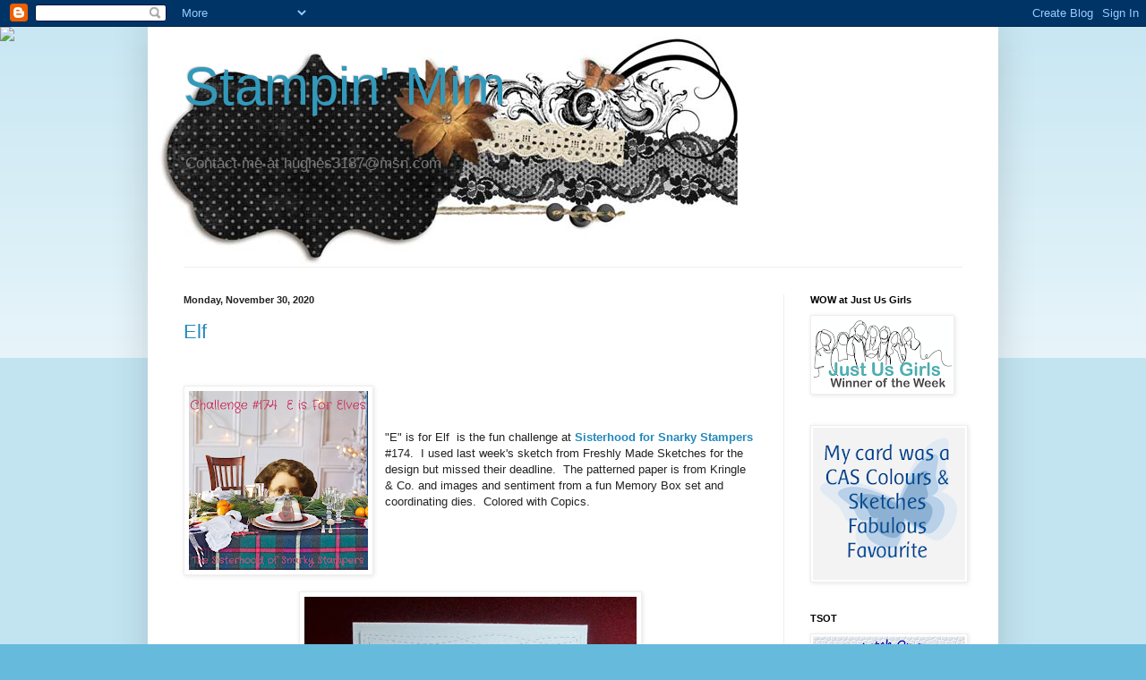

--- FILE ---
content_type: text/html; charset=UTF-8
request_url: https://denajhughes.blogspot.com/2020/11/
body_size: 27878
content:
<!DOCTYPE html>
<html class='v2' dir='ltr' lang='en'>
<head>
<link href='https://www.blogger.com/static/v1/widgets/335934321-css_bundle_v2.css' rel='stylesheet' type='text/css'/>
<meta content='width=1100' name='viewport'/>
<meta content='text/html; charset=UTF-8' http-equiv='Content-Type'/>
<meta content='blogger' name='generator'/>
<link href='https://denajhughes.blogspot.com/favicon.ico' rel='icon' type='image/x-icon'/>
<link href='http://denajhughes.blogspot.com/2020/11/' rel='canonical'/>
<link rel="alternate" type="application/atom+xml" title="Stampin&#39; Mim - Atom" href="https://denajhughes.blogspot.com/feeds/posts/default" />
<link rel="alternate" type="application/rss+xml" title="Stampin&#39; Mim - RSS" href="https://denajhughes.blogspot.com/feeds/posts/default?alt=rss" />
<link rel="service.post" type="application/atom+xml" title="Stampin&#39; Mim - Atom" href="https://www.blogger.com/feeds/3514203128226128087/posts/default" />
<!--Can't find substitution for tag [blog.ieCssRetrofitLinks]-->
<meta content='http://denajhughes.blogspot.com/2020/11/' property='og:url'/>
<meta content='Stampin&#39; Mim' property='og:title'/>
<meta content='Contact me at hughes3187@msn.com


    ' property='og:description'/>
<title>Stampin' Mim: November 2020</title>
<style id='page-skin-1' type='text/css'><!--
/*
-----------------------------------------------
Blogger Template Style
Name:     Simple
Designer: Blogger
URL:      www.blogger.com
----------------------------------------------- */
/* Content
----------------------------------------------- */
body {
font: normal normal 12px Arial, Tahoma, Helvetica, FreeSans, sans-serif;
color: #222222;
background: #66bbdd none repeat scroll top left;
padding: 0 40px 40px 40px;
}
html body .region-inner {
min-width: 0;
max-width: 100%;
width: auto;
}
h2 {
font-size: 22px;
}
a:link {
text-decoration:none;
color: #2288bb;
}
a:visited {
text-decoration:none;
color: #888888;
}
a:hover {
text-decoration:underline;
color: #33aaff;
}
.body-fauxcolumn-outer .fauxcolumn-inner {
background: transparent url(https://resources.blogblog.com/blogblog/data/1kt/simple/body_gradient_tile_light.png) repeat scroll top left;
_background-image: none;
}
.body-fauxcolumn-outer .cap-top {
position: absolute;
z-index: 1;
height: 400px;
width: 100%;
}
.body-fauxcolumn-outer .cap-top .cap-left {
width: 100%;
background: transparent url(https://resources.blogblog.com/blogblog/data/1kt/simple/gradients_light.png) repeat-x scroll top left;
_background-image: none;
}
.content-outer {
-moz-box-shadow: 0 0 40px rgba(0, 0, 0, .15);
-webkit-box-shadow: 0 0 5px rgba(0, 0, 0, .15);
-goog-ms-box-shadow: 0 0 10px #333333;
box-shadow: 0 0 40px rgba(0, 0, 0, .15);
margin-bottom: 1px;
}
.content-inner {
padding: 10px 10px;
}
.content-inner {
background-color: #ffffff;
}
/* Header
----------------------------------------------- */
.header-outer {
background: transparent none repeat-x scroll 0 -400px;
_background-image: none;
}
.Header h1 {
font: normal normal 60px Arial, Tahoma, Helvetica, FreeSans, sans-serif;
color: #3399bb;
text-shadow: -1px -1px 1px rgba(0, 0, 0, .2);
}
.Header h1 a {
color: #3399bb;
}
.Header .description {
font-size: 140%;
color: #777777;
}
.header-inner .Header .titlewrapper {
padding: 22px 30px;
}
.header-inner .Header .descriptionwrapper {
padding: 0 30px;
}
/* Tabs
----------------------------------------------- */
.tabs-inner .section:first-child {
border-top: 1px solid #eeeeee;
}
.tabs-inner .section:first-child ul {
margin-top: -1px;
border-top: 1px solid #eeeeee;
border-left: 0 solid #eeeeee;
border-right: 0 solid #eeeeee;
}
.tabs-inner .widget ul {
background: #f5f5f5 url(https://resources.blogblog.com/blogblog/data/1kt/simple/gradients_light.png) repeat-x scroll 0 -800px;
_background-image: none;
border-bottom: 1px solid #eeeeee;
margin-top: 0;
margin-left: -30px;
margin-right: -30px;
}
.tabs-inner .widget li a {
display: inline-block;
padding: .6em 1em;
font: normal normal 14px Arial, Tahoma, Helvetica, FreeSans, sans-serif;
color: #999999;
border-left: 1px solid #ffffff;
border-right: 1px solid #eeeeee;
}
.tabs-inner .widget li:first-child a {
border-left: none;
}
.tabs-inner .widget li.selected a, .tabs-inner .widget li a:hover {
color: #000000;
background-color: #eeeeee;
text-decoration: none;
}
/* Columns
----------------------------------------------- */
.main-outer {
border-top: 0 solid #eeeeee;
}
.fauxcolumn-left-outer .fauxcolumn-inner {
border-right: 1px solid #eeeeee;
}
.fauxcolumn-right-outer .fauxcolumn-inner {
border-left: 1px solid #eeeeee;
}
/* Headings
----------------------------------------------- */
div.widget > h2,
div.widget h2.title {
margin: 0 0 1em 0;
font: normal bold 11px Arial, Tahoma, Helvetica, FreeSans, sans-serif;
color: #000000;
}
/* Widgets
----------------------------------------------- */
.widget .zippy {
color: #999999;
text-shadow: 2px 2px 1px rgba(0, 0, 0, .1);
}
.widget .popular-posts ul {
list-style: none;
}
/* Posts
----------------------------------------------- */
h2.date-header {
font: normal bold 11px Arial, Tahoma, Helvetica, FreeSans, sans-serif;
}
.date-header span {
background-color: transparent;
color: #222222;
padding: inherit;
letter-spacing: inherit;
margin: inherit;
}
.main-inner {
padding-top: 30px;
padding-bottom: 30px;
}
.main-inner .column-center-inner {
padding: 0 15px;
}
.main-inner .column-center-inner .section {
margin: 0 15px;
}
.post {
margin: 0 0 25px 0;
}
h3.post-title, .comments h4 {
font: normal normal 22px Arial, Tahoma, Helvetica, FreeSans, sans-serif;
margin: .75em 0 0;
}
.post-body {
font-size: 110%;
line-height: 1.4;
position: relative;
}
.post-body img, .post-body .tr-caption-container, .Profile img, .Image img,
.BlogList .item-thumbnail img {
padding: 2px;
background: #ffffff;
border: 1px solid #eeeeee;
-moz-box-shadow: 1px 1px 5px rgba(0, 0, 0, .1);
-webkit-box-shadow: 1px 1px 5px rgba(0, 0, 0, .1);
box-shadow: 1px 1px 5px rgba(0, 0, 0, .1);
}
.post-body img, .post-body .tr-caption-container {
padding: 5px;
}
.post-body .tr-caption-container {
color: #222222;
}
.post-body .tr-caption-container img {
padding: 0;
background: transparent;
border: none;
-moz-box-shadow: 0 0 0 rgba(0, 0, 0, .1);
-webkit-box-shadow: 0 0 0 rgba(0, 0, 0, .1);
box-shadow: 0 0 0 rgba(0, 0, 0, .1);
}
.post-header {
margin: 0 0 1.5em;
line-height: 1.6;
font-size: 90%;
}
.post-footer {
margin: 20px -2px 0;
padding: 5px 10px;
color: #666666;
background-color: #f9f9f9;
border-bottom: 1px solid #eeeeee;
line-height: 1.6;
font-size: 90%;
}
#comments .comment-author {
padding-top: 1.5em;
border-top: 1px solid #eeeeee;
background-position: 0 1.5em;
}
#comments .comment-author:first-child {
padding-top: 0;
border-top: none;
}
.avatar-image-container {
margin: .2em 0 0;
}
#comments .avatar-image-container img {
border: 1px solid #eeeeee;
}
/* Comments
----------------------------------------------- */
.comments .comments-content .icon.blog-author {
background-repeat: no-repeat;
background-image: url([data-uri]);
}
.comments .comments-content .loadmore a {
border-top: 1px solid #999999;
border-bottom: 1px solid #999999;
}
.comments .comment-thread.inline-thread {
background-color: #f9f9f9;
}
.comments .continue {
border-top: 2px solid #999999;
}
/* Accents
---------------------------------------------- */
.section-columns td.columns-cell {
border-left: 1px solid #eeeeee;
}
.blog-pager {
background: transparent none no-repeat scroll top center;
}
.blog-pager-older-link, .home-link,
.blog-pager-newer-link {
background-color: #ffffff;
padding: 5px;
}
.footer-outer {
border-top: 0 dashed #bbbbbb;
}
/* Mobile
----------------------------------------------- */
body.mobile  {
background-size: auto;
}
.mobile .body-fauxcolumn-outer {
background: transparent none repeat scroll top left;
}
.mobile .body-fauxcolumn-outer .cap-top {
background-size: 100% auto;
}
.mobile .content-outer {
-webkit-box-shadow: 0 0 3px rgba(0, 0, 0, .15);
box-shadow: 0 0 3px rgba(0, 0, 0, .15);
}
.mobile .tabs-inner .widget ul {
margin-left: 0;
margin-right: 0;
}
.mobile .post {
margin: 0;
}
.mobile .main-inner .column-center-inner .section {
margin: 0;
}
.mobile .date-header span {
padding: 0.1em 10px;
margin: 0 -10px;
}
.mobile h3.post-title {
margin: 0;
}
.mobile .blog-pager {
background: transparent none no-repeat scroll top center;
}
.mobile .footer-outer {
border-top: none;
}
.mobile .main-inner, .mobile .footer-inner {
background-color: #ffffff;
}
.mobile-index-contents {
color: #222222;
}
.mobile-link-button {
background-color: #2288bb;
}
.mobile-link-button a:link, .mobile-link-button a:visited {
color: #ffffff;
}
.mobile .tabs-inner .section:first-child {
border-top: none;
}
.mobile .tabs-inner .PageList .widget-content {
background-color: #eeeeee;
color: #000000;
border-top: 1px solid #eeeeee;
border-bottom: 1px solid #eeeeee;
}
.mobile .tabs-inner .PageList .widget-content .pagelist-arrow {
border-left: 1px solid #eeeeee;
}

--></style>
<style id='template-skin-1' type='text/css'><!--
body {
min-width: 950px;
}
.content-outer, .content-fauxcolumn-outer, .region-inner {
min-width: 950px;
max-width: 950px;
_width: 950px;
}
.main-inner .columns {
padding-left: 0px;
padding-right: 230px;
}
.main-inner .fauxcolumn-center-outer {
left: 0px;
right: 230px;
/* IE6 does not respect left and right together */
_width: expression(this.parentNode.offsetWidth -
parseInt("0px") -
parseInt("230px") + 'px');
}
.main-inner .fauxcolumn-left-outer {
width: 0px;
}
.main-inner .fauxcolumn-right-outer {
width: 230px;
}
.main-inner .column-left-outer {
width: 0px;
right: 100%;
margin-left: -0px;
}
.main-inner .column-right-outer {
width: 230px;
margin-right: -230px;
}
#layout {
min-width: 0;
}
#layout .content-outer {
min-width: 0;
width: 800px;
}
#layout .region-inner {
min-width: 0;
width: auto;
}
body#layout div.add_widget {
padding: 8px;
}
body#layout div.add_widget a {
margin-left: 32px;
}
--></style>
<link href='https://www.blogger.com/dyn-css/authorization.css?targetBlogID=3514203128226128087&amp;zx=5c4aa6e0-2725-400f-b620-1e645d04b3f6' media='none' onload='if(media!=&#39;all&#39;)media=&#39;all&#39;' rel='stylesheet'/><noscript><link href='https://www.blogger.com/dyn-css/authorization.css?targetBlogID=3514203128226128087&amp;zx=5c4aa6e0-2725-400f-b620-1e645d04b3f6' rel='stylesheet'/></noscript>
<meta name='google-adsense-platform-account' content='ca-host-pub-1556223355139109'/>
<meta name='google-adsense-platform-domain' content='blogspot.com'/>

</head>
<body class='loading variant-pale'>
<div class='navbar section' id='navbar' name='Navbar'><div class='widget Navbar' data-version='1' id='Navbar1'><script type="text/javascript">
    function setAttributeOnload(object, attribute, val) {
      if(window.addEventListener) {
        window.addEventListener('load',
          function(){ object[attribute] = val; }, false);
      } else {
        window.attachEvent('onload', function(){ object[attribute] = val; });
      }
    }
  </script>
<div id="navbar-iframe-container"></div>
<script type="text/javascript" src="https://apis.google.com/js/platform.js"></script>
<script type="text/javascript">
      gapi.load("gapi.iframes:gapi.iframes.style.bubble", function() {
        if (gapi.iframes && gapi.iframes.getContext) {
          gapi.iframes.getContext().openChild({
              url: 'https://www.blogger.com/navbar/3514203128226128087?origin\x3dhttps://denajhughes.blogspot.com',
              where: document.getElementById("navbar-iframe-container"),
              id: "navbar-iframe"
          });
        }
      });
    </script><script type="text/javascript">
(function() {
var script = document.createElement('script');
script.type = 'text/javascript';
script.src = '//pagead2.googlesyndication.com/pagead/js/google_top_exp.js';
var head = document.getElementsByTagName('head')[0];
if (head) {
head.appendChild(script);
}})();
</script>
</div></div>
<div class='body-fauxcolumns'>
<div class='fauxcolumn-outer body-fauxcolumn-outer'>
<div class='cap-top'>
<div class='cap-left'></div>
<div class='cap-right'></div>
</div>
<div class='fauxborder-left'>
<div class='fauxborder-right'></div>
<div class='fauxcolumn-inner'>
</div>
</div>
<div class='cap-bottom'>
<div class='cap-left'></div>
<div class='cap-right'></div>
</div>
</div>
</div>
<div class='content'>
<div class='content-fauxcolumns'>
<div class='fauxcolumn-outer content-fauxcolumn-outer'>
<div class='cap-top'>
<div class='cap-left'></div>
<div class='cap-right'></div>
</div>
<div class='fauxborder-left'>
<div class='fauxborder-right'></div>
<div class='fauxcolumn-inner'>
</div>
</div>
<div class='cap-bottom'>
<div class='cap-left'></div>
<div class='cap-right'></div>
</div>
</div>
</div>
<div class='content-outer'>
<div class='content-cap-top cap-top'>
<div class='cap-left'></div>
<div class='cap-right'></div>
</div>
<div class='fauxborder-left content-fauxborder-left'>
<div class='fauxborder-right content-fauxborder-right'></div>
<div class='content-inner'>
<header>
<div class='header-outer'>
<div class='header-cap-top cap-top'>
<div class='cap-left'></div>
<div class='cap-right'></div>
</div>
<div class='fauxborder-left header-fauxborder-left'>
<div class='fauxborder-right header-fauxborder-right'></div>
<div class='region-inner header-inner'>
<div class='header section' id='header' name='Header'><div class='widget Header' data-version='1' id='Header1'>
<div id='header-inner' style='background-image: url("https://blogger.googleusercontent.com/img/b/R29vZ2xl/AVvXsEhO_idO448FuytjmrMisLNVBOM5gbZkAO9uXW_G0BcCdStBs99UYM3WUKEVF-shmOmweNWTncqSqAmE1KiEti4MM6BWqgEZfcL5I18LTSx0EXifl55zruHAJRGRlXh1V9vjyZJJxQEQMpjx/s1600/Etst+Betsy_.jpg"); background-position: left; width: 650px; min-height: 258px; _height: 258px; background-repeat: no-repeat; '>
<div class='titlewrapper' style='background: transparent'>
<h1 class='title' style='background: transparent; border-width: 0px'>
<a href='https://denajhughes.blogspot.com/'>
Stampin' Mim
</a>
</h1>
</div>
<div class='descriptionwrapper'>
<p class='description'><span>Contact me at hughes3187@msn.com


    </span></p>
</div>
</div>
</div></div>
</div>
</div>
<div class='header-cap-bottom cap-bottom'>
<div class='cap-left'></div>
<div class='cap-right'></div>
</div>
</div>
</header>
<div class='tabs-outer'>
<div class='tabs-cap-top cap-top'>
<div class='cap-left'></div>
<div class='cap-right'></div>
</div>
<div class='fauxborder-left tabs-fauxborder-left'>
<div class='fauxborder-right tabs-fauxborder-right'></div>
<div class='region-inner tabs-inner'>
<div class='tabs section' id='crosscol' name='Cross-Column'><div class='widget HTML' data-version='1' id='HTML2'>
<div class='widget-content'>
<script>document.write(unescape("%3Cstyle%20type%3D%22text/css%22%3E%0Abody%20%7B%20background-image%20%3A%20url%28%22http%3A//www.shabbyblogs.com/storage/old/AtTheCottage.jpg%20%22%29%3B%20background-position%3A%20center%3B%20background-repeat%3A%20no-repeat%3B%20%20background-attachment%20%3A%20fixed%3B%20%7D%0A%3C/style%3E%0A%3Cscript%20type%3D%22text/javascript%22%3E%0Avar%20shabby_div%20%3D%20document.createElement%28%27div%27%29%3B%0Ashabby_div.innerHTML%20%3D%20%27%3Ca%20target%3D%22_blank%22%20href%3D%22%20http%3A//www.shabbyblogs.com%22%3E%3Cimg%20border%3D%220%22%20src%3D%22http%3A//www.ShabbyBlogs.com/storage/ShabbyBlogs.jpg%22%3E%3C/a%3E%27%3B%0Adocument.getElementsByTagName%28%27body%27%29.item%280%29.appendChild%28shabby_div%29%3B%0Ashabby_div.style.cssText%20%3D%20%22position%3A%20absolute%3B%20left%3A%200px%3B%20top%3A%2030px%3B%20z-index%3A%2050%3B%20width%3A%20150px%3B%20height%3A%2045px%3B%22%3B%0A%3C/script%3E"));</script>
</div>
<div class='clear'></div>
</div></div>
<div class='tabs no-items section' id='crosscol-overflow' name='Cross-Column 2'></div>
</div>
</div>
<div class='tabs-cap-bottom cap-bottom'>
<div class='cap-left'></div>
<div class='cap-right'></div>
</div>
</div>
<div class='main-outer'>
<div class='main-cap-top cap-top'>
<div class='cap-left'></div>
<div class='cap-right'></div>
</div>
<div class='fauxborder-left main-fauxborder-left'>
<div class='fauxborder-right main-fauxborder-right'></div>
<div class='region-inner main-inner'>
<div class='columns fauxcolumns'>
<div class='fauxcolumn-outer fauxcolumn-center-outer'>
<div class='cap-top'>
<div class='cap-left'></div>
<div class='cap-right'></div>
</div>
<div class='fauxborder-left'>
<div class='fauxborder-right'></div>
<div class='fauxcolumn-inner'>
</div>
</div>
<div class='cap-bottom'>
<div class='cap-left'></div>
<div class='cap-right'></div>
</div>
</div>
<div class='fauxcolumn-outer fauxcolumn-left-outer'>
<div class='cap-top'>
<div class='cap-left'></div>
<div class='cap-right'></div>
</div>
<div class='fauxborder-left'>
<div class='fauxborder-right'></div>
<div class='fauxcolumn-inner'>
</div>
</div>
<div class='cap-bottom'>
<div class='cap-left'></div>
<div class='cap-right'></div>
</div>
</div>
<div class='fauxcolumn-outer fauxcolumn-right-outer'>
<div class='cap-top'>
<div class='cap-left'></div>
<div class='cap-right'></div>
</div>
<div class='fauxborder-left'>
<div class='fauxborder-right'></div>
<div class='fauxcolumn-inner'>
</div>
</div>
<div class='cap-bottom'>
<div class='cap-left'></div>
<div class='cap-right'></div>
</div>
</div>
<!-- corrects IE6 width calculation -->
<div class='columns-inner'>
<div class='column-center-outer'>
<div class='column-center-inner'>
<div class='main section' id='main' name='Main'><div class='widget Blog' data-version='1' id='Blog1'>
<div class='blog-posts hfeed'>

          <div class="date-outer">
        
<h2 class='date-header'><span>Monday, November 30, 2020</span></h2>

          <div class="date-posts">
        
<div class='post-outer'>
<div class='post hentry uncustomized-post-template' itemprop='blogPost' itemscope='itemscope' itemtype='http://schema.org/BlogPosting'>
<meta content='https://blogger.googleusercontent.com/img/b/R29vZ2xl/AVvXsEh1UABqUC0MKNhNMeCZVRpIWazKVkZ8vFxiPX0yYzWSA-qUuR6M1sKwhnbRaQFahR9LeGn_vj4JC_2cm-3Wpgzu7qI6gRiYj9nEOMRQ5_1N_u6uyc7zwiy3Tmaa9vmZRv5InBFrxHxvvK8Z/w200-h200/image.png' itemprop='image_url'/>
<meta content='3514203128226128087' itemprop='blogId'/>
<meta content='4716528457658954445' itemprop='postId'/>
<a name='4716528457658954445'></a>
<h3 class='post-title entry-title' itemprop='name'>
<a href='https://denajhughes.blogspot.com/2020/11/elf.html'>Elf</a>
</h3>
<div class='post-header'>
<div class='post-header-line-1'></div>
</div>
<div class='post-body entry-content' id='post-body-4716528457658954445' itemprop='description articleBody'>
<p>&nbsp;</p><p></p><div class="separator" style="clear: both; text-align: center;"><a href="https://blogger.googleusercontent.com/img/b/R29vZ2xl/AVvXsEh1UABqUC0MKNhNMeCZVRpIWazKVkZ8vFxiPX0yYzWSA-qUuR6M1sKwhnbRaQFahR9LeGn_vj4JC_2cm-3Wpgzu7qI6gRiYj9nEOMRQ5_1N_u6uyc7zwiy3Tmaa9vmZRv5InBFrxHxvvK8Z/" style="clear: left; float: left; margin-bottom: 1em; margin-right: 1em;"><img alt="" data-original-height="900" data-original-width="900" height="200" src="https://blogger.googleusercontent.com/img/b/R29vZ2xl/AVvXsEh1UABqUC0MKNhNMeCZVRpIWazKVkZ8vFxiPX0yYzWSA-qUuR6M1sKwhnbRaQFahR9LeGn_vj4JC_2cm-3Wpgzu7qI6gRiYj9nEOMRQ5_1N_u6uyc7zwiy3Tmaa9vmZRv5InBFrxHxvvK8Z/w200-h200/image.png" width="200" /></a></div><br /><br /><p></p><p>"E" is for Elf&nbsp; is the fun challenge at <a href="http://snarkystampers.blogspot.com/"><b>Sisterhood for Snarky Stampers</b></a> #174.&nbsp; I used last week's sketch from Freshly Made Sketches for the design but missed their deadline.&nbsp; The patterned paper is from Kringle &amp; Co. and images and sentiment from a fun Memory Box set and coordinating dies.&nbsp; Colored with Copics.</p><p><br /></p><p><br /></p><div class="separator" style="clear: both; text-align: center;"><a href="https://blogger.googleusercontent.com/img/b/R29vZ2xl/AVvXsEgkWLCoISshQqTWoIGLBJD8LwV8drbDQT711nF1iiEfxGcAXFTl9sqTSy5vooqPx99dRvQKlf4owIXQdaAWqdrFlVwzLSqsM_hhiouJuwyWn38UXqxCkdkZO8S9Y6BU9cfroM2Bh_UeDFhj/s1489/001.JPG" imageanchor="1" style="margin-left: 1em; margin-right: 1em;"><img border="0" data-original-height="1489" data-original-width="1380" height="400" src="https://blogger.googleusercontent.com/img/b/R29vZ2xl/AVvXsEgkWLCoISshQqTWoIGLBJD8LwV8drbDQT711nF1iiEfxGcAXFTl9sqTSy5vooqPx99dRvQKlf4owIXQdaAWqdrFlVwzLSqsM_hhiouJuwyWn38UXqxCkdkZO8S9Y6BU9cfroM2Bh_UeDFhj/w371-h400/001.JPG" width="371" /></a></div><br /><div class="separator" style="clear: both; text-align: center;"><a href="https://blogger.googleusercontent.com/img/b/R29vZ2xl/AVvXsEjj_5508xnqBl-6_L089xUkoHMO9sf_14qTT9qnKGGMU4J0Xg-tLg3tH_Vgd9_OStKghs4qlEOCg-DzOv4xWRBTK8qJ-AV2UEok0iDru5tfE_xHdZCeI5pjifr5QkapGASj9Ci1xuCW6zy1/s1613/002.JPG" imageanchor="1" style="margin-left: 1em; margin-right: 1em;"><img border="0" data-original-height="1209" data-original-width="1613" src="https://blogger.googleusercontent.com/img/b/R29vZ2xl/AVvXsEjj_5508xnqBl-6_L089xUkoHMO9sf_14qTT9qnKGGMU4J0Xg-tLg3tH_Vgd9_OStKghs4qlEOCg-DzOv4xWRBTK8qJ-AV2UEok0iDru5tfE_xHdZCeI5pjifr5QkapGASj9Ci1xuCW6zy1/s320/002.JPG" width="320" /></a></div><br /><p><br /></p>
<div style='clear: both;'></div>
</div>
<div class='post-footer'>
<div class='post-footer-line post-footer-line-1'>
<span class='post-author vcard'>
Posted by
<span class='fn' itemprop='author' itemscope='itemscope' itemtype='http://schema.org/Person'>
<meta content='https://www.blogger.com/profile/06359453569161005971' itemprop='url'/>
<a class='g-profile' href='https://www.blogger.com/profile/06359453569161005971' rel='author' title='author profile'>
<span itemprop='name'>Dena J</span>
</a>
</span>
</span>
<span class='post-timestamp'>
at
<meta content='http://denajhughes.blogspot.com/2020/11/elf.html' itemprop='url'/>
<a class='timestamp-link' href='https://denajhughes.blogspot.com/2020/11/elf.html' rel='bookmark' title='permanent link'><abbr class='published' itemprop='datePublished' title='2020-11-30T12:42:00-08:00'>12:42&#8239;PM</abbr></a>
</span>
<span class='post-comment-link'>
<a class='comment-link' href='https://denajhughes.blogspot.com/2020/11/elf.html#comment-form' onclick=''>
5 comments:
  </a>
</span>
<span class='post-icons'>
<span class='item-control blog-admin pid-1493901023'>
<a href='https://www.blogger.com/post-edit.g?blogID=3514203128226128087&postID=4716528457658954445&from=pencil' title='Edit Post'>
<img alt='' class='icon-action' height='18' src='https://resources.blogblog.com/img/icon18_edit_allbkg.gif' width='18'/>
</a>
</span>
</span>
<div class='post-share-buttons goog-inline-block'>
<a class='goog-inline-block share-button sb-email' href='https://www.blogger.com/share-post.g?blogID=3514203128226128087&postID=4716528457658954445&target=email' target='_blank' title='Email This'><span class='share-button-link-text'>Email This</span></a><a class='goog-inline-block share-button sb-blog' href='https://www.blogger.com/share-post.g?blogID=3514203128226128087&postID=4716528457658954445&target=blog' onclick='window.open(this.href, "_blank", "height=270,width=475"); return false;' target='_blank' title='BlogThis!'><span class='share-button-link-text'>BlogThis!</span></a><a class='goog-inline-block share-button sb-twitter' href='https://www.blogger.com/share-post.g?blogID=3514203128226128087&postID=4716528457658954445&target=twitter' target='_blank' title='Share to X'><span class='share-button-link-text'>Share to X</span></a><a class='goog-inline-block share-button sb-facebook' href='https://www.blogger.com/share-post.g?blogID=3514203128226128087&postID=4716528457658954445&target=facebook' onclick='window.open(this.href, "_blank", "height=430,width=640"); return false;' target='_blank' title='Share to Facebook'><span class='share-button-link-text'>Share to Facebook</span></a><a class='goog-inline-block share-button sb-pinterest' href='https://www.blogger.com/share-post.g?blogID=3514203128226128087&postID=4716528457658954445&target=pinterest' target='_blank' title='Share to Pinterest'><span class='share-button-link-text'>Share to Pinterest</span></a>
</div>
</div>
<div class='post-footer-line post-footer-line-2'>
<span class='post-labels'>
</span>
</div>
<div class='post-footer-line post-footer-line-3'>
<span class='post-location'>
</span>
</div>
</div>
</div>
</div>
<div class='post-outer'>
<div class='post hentry uncustomized-post-template' itemprop='blogPost' itemscope='itemscope' itemtype='http://schema.org/BlogPosting'>
<meta content='https://blogger.googleusercontent.com/img/b/R29vZ2xl/AVvXsEhSPizQWqCclcaMb1cjtf_ft9x3-MsmpjCO2DSQ9HuVpwrEKKAZxNTR5Naxz78c3ZduCAgt_pkRbrMVVEv8fm_WqJDAJSAr9WSwP5_A7VAl1GADTfeA4cfluQW6F1Fhm0zvQynOaO2u6aSb/w148-h200/image.png' itemprop='image_url'/>
<meta content='3514203128226128087' itemprop='blogId'/>
<meta content='3869666793461807671' itemprop='postId'/>
<a name='3869666793461807671'></a>
<h3 class='post-title entry-title' itemprop='name'>
<a href='https://denajhughes.blogspot.com/2020/11/peace-this-season.html'>Peace this Season</a>
</h3>
<div class='post-header'>
<div class='post-header-line-1'></div>
</div>
<div class='post-body entry-content' id='post-body-3869666793461807671' itemprop='description articleBody'>
<p></p><div class="separator" style="clear: both; text-align: center;"><a href="https://blogger.googleusercontent.com/img/b/R29vZ2xl/AVvXsEhSPizQWqCclcaMb1cjtf_ft9x3-MsmpjCO2DSQ9HuVpwrEKKAZxNTR5Naxz78c3ZduCAgt_pkRbrMVVEv8fm_WqJDAJSAr9WSwP5_A7VAl1GADTfeA4cfluQW6F1Fhm0zvQynOaO2u6aSb/" style="clear: left; float: left; margin-bottom: 1em; margin-right: 1em;"><img alt="" data-original-height="992" data-original-width="736" height="200" src="https://blogger.googleusercontent.com/img/b/R29vZ2xl/AVvXsEhSPizQWqCclcaMb1cjtf_ft9x3-MsmpjCO2DSQ9HuVpwrEKKAZxNTR5Naxz78c3ZduCAgt_pkRbrMVVEv8fm_WqJDAJSAr9WSwP5_A7VAl1GADTfeA4cfluQW6F1Fhm0zvQynOaO2u6aSb/w148-h200/image.png" width="148" /></a></div><a href="http://atlanticheartschallenge.blogspot.com/"><b>ATLANTIC HEARTS SKETCH CHALLENGE</b></a>&nbsp; #397<p></p><p>The challenge runs Nov. 30-Dec. 6th&nbsp; My design team card will be posted at their site Wednesday.&nbsp; Lots of inspiration for you to try this sketch.&nbsp; &nbsp; &nbsp; &nbsp; &nbsp; &nbsp; &nbsp; &nbsp; &nbsp; &nbsp;&nbsp;</p><p>There are often deer and fawn walking around my neighborhood.&nbsp; We live near several gulches and a large wooded park.&nbsp; They show little fear of humans and wander from yard to yard snacking on their favorite plants.&nbsp; Those on my card come from My Favorite Things set, <i>So Very Fawned of You. </i>I've colored them with Copics, cut with coordinating dies. The sentiment is from CZ Design, <i>Clean Line Christmas</i> (SSS).&nbsp; The hexagons were cut with stitched dies from Pretty Pink Posh. The background panels are from a long retired and hoarded CTMH set of papers.&nbsp;</p><div class="separator" style="clear: both; text-align: center;"><br /></div><br /><div class="separator" style="clear: both; text-align: center;"><a href="https://blogger.googleusercontent.com/img/b/R29vZ2xl/AVvXsEiyZLfOdkTS1iRzTlUe9kp5OqbsXWm7D7OC0f1_x9KEucDnYEYSN-c4dkoA5BrOs-CxyhLvZKFPIwN6bqmEwQ3211WSLTxB12bPGxtn0vv293H0TxLrHUw5FO9bPMfUaRNeA5bVSnGYHsgn/s1573/001.JPG" imageanchor="1" style="margin-left: 1em; margin-right: 1em;"><img border="0" data-original-height="1348" data-original-width="1573" src="https://blogger.googleusercontent.com/img/b/R29vZ2xl/AVvXsEiyZLfOdkTS1iRzTlUe9kp5OqbsXWm7D7OC0f1_x9KEucDnYEYSN-c4dkoA5BrOs-CxyhLvZKFPIwN6bqmEwQ3211WSLTxB12bPGxtn0vv293H0TxLrHUw5FO9bPMfUaRNeA5bVSnGYHsgn/s320/001.JPG" width="320" /></a></div><br /><div class="separator" style="clear: both; text-align: center;"><a href="https://blogger.googleusercontent.com/img/b/R29vZ2xl/AVvXsEgJUw0OYy7P_DhVYtkB7xafpPeEKGdXnEsTaEiwpx4zSPwv_56wKBrlmMRUvFHvF5zd4mN3N2MDHTM6b3p6Nk7Y1dQ4qlzMMZHh7v1wlJKKJASv20CWqsIU3KO24Vex5nf7uEKSHiCOdBr-/s1955/003.JPG" imageanchor="1" style="margin-left: 1em; margin-right: 1em;"><img border="0" data-original-height="1667" data-original-width="1955" height="341" src="https://blogger.googleusercontent.com/img/b/R29vZ2xl/AVvXsEgJUw0OYy7P_DhVYtkB7xafpPeEKGdXnEsTaEiwpx4zSPwv_56wKBrlmMRUvFHvF5zd4mN3N2MDHTM6b3p6Nk7Y1dQ4qlzMMZHh7v1wlJKKJASv20CWqsIU3KO24Vex5nf7uEKSHiCOdBr-/w400-h341/003.JPG" width="400" /></a></div><br /><p><br /></p>
<div style='clear: both;'></div>
</div>
<div class='post-footer'>
<div class='post-footer-line post-footer-line-1'>
<span class='post-author vcard'>
Posted by
<span class='fn' itemprop='author' itemscope='itemscope' itemtype='http://schema.org/Person'>
<meta content='https://www.blogger.com/profile/06359453569161005971' itemprop='url'/>
<a class='g-profile' href='https://www.blogger.com/profile/06359453569161005971' rel='author' title='author profile'>
<span itemprop='name'>Dena J</span>
</a>
</span>
</span>
<span class='post-timestamp'>
at
<meta content='http://denajhughes.blogspot.com/2020/11/peace-this-season.html' itemprop='url'/>
<a class='timestamp-link' href='https://denajhughes.blogspot.com/2020/11/peace-this-season.html' rel='bookmark' title='permanent link'><abbr class='published' itemprop='datePublished' title='2020-11-30T07:00:00-08:00'>7:00&#8239;AM</abbr></a>
</span>
<span class='post-comment-link'>
<a class='comment-link' href='https://denajhughes.blogspot.com/2020/11/peace-this-season.html#comment-form' onclick=''>
2 comments:
  </a>
</span>
<span class='post-icons'>
<span class='item-control blog-admin pid-1493901023'>
<a href='https://www.blogger.com/post-edit.g?blogID=3514203128226128087&postID=3869666793461807671&from=pencil' title='Edit Post'>
<img alt='' class='icon-action' height='18' src='https://resources.blogblog.com/img/icon18_edit_allbkg.gif' width='18'/>
</a>
</span>
</span>
<div class='post-share-buttons goog-inline-block'>
<a class='goog-inline-block share-button sb-email' href='https://www.blogger.com/share-post.g?blogID=3514203128226128087&postID=3869666793461807671&target=email' target='_blank' title='Email This'><span class='share-button-link-text'>Email This</span></a><a class='goog-inline-block share-button sb-blog' href='https://www.blogger.com/share-post.g?blogID=3514203128226128087&postID=3869666793461807671&target=blog' onclick='window.open(this.href, "_blank", "height=270,width=475"); return false;' target='_blank' title='BlogThis!'><span class='share-button-link-text'>BlogThis!</span></a><a class='goog-inline-block share-button sb-twitter' href='https://www.blogger.com/share-post.g?blogID=3514203128226128087&postID=3869666793461807671&target=twitter' target='_blank' title='Share to X'><span class='share-button-link-text'>Share to X</span></a><a class='goog-inline-block share-button sb-facebook' href='https://www.blogger.com/share-post.g?blogID=3514203128226128087&postID=3869666793461807671&target=facebook' onclick='window.open(this.href, "_blank", "height=430,width=640"); return false;' target='_blank' title='Share to Facebook'><span class='share-button-link-text'>Share to Facebook</span></a><a class='goog-inline-block share-button sb-pinterest' href='https://www.blogger.com/share-post.g?blogID=3514203128226128087&postID=3869666793461807671&target=pinterest' target='_blank' title='Share to Pinterest'><span class='share-button-link-text'>Share to Pinterest</span></a>
</div>
</div>
<div class='post-footer-line post-footer-line-2'>
<span class='post-labels'>
</span>
</div>
<div class='post-footer-line post-footer-line-3'>
<span class='post-location'>
</span>
</div>
</div>
</div>
</div>

          </div></div>
        

          <div class="date-outer">
        
<h2 class='date-header'><span>Sunday, November 29, 2020</span></h2>

          <div class="date-posts">
        
<div class='post-outer'>
<div class='post hentry uncustomized-post-template' itemprop='blogPost' itemscope='itemscope' itemtype='http://schema.org/BlogPosting'>
<meta content='https://blogger.googleusercontent.com/img/b/R29vZ2xl/AVvXsEjRaKPuMkT63KGhQ14LoCZkNaDG36KNojErps-wAqpMfgXDAt2mFs6Bs9QP9OwtJBliIzUVWnJLgbwsIcjXBA4EUxjKCRabOxG1Xl_46TD3jImykyW27JHeddv9GPBzd0B3_HvqV8UNUg-K/w200-h187/image.png' itemprop='image_url'/>
<meta content='3514203128226128087' itemprop='blogId'/>
<meta content='8883021779161333232' itemprop='postId'/>
<a name='8883021779161333232'></a>
<h3 class='post-title entry-title' itemprop='name'>
<a href='https://denajhughes.blogspot.com/2020/11/color.html'>Color</a>
</h3>
<div class='post-header'>
<div class='post-header-line-1'></div>
</div>
<div class='post-body entry-content' id='post-body-8883021779161333232' itemprop='description articleBody'>
<p>&nbsp;</p><p></p><div class="separator" style="clear: both; text-align: center;"><a href="https://blogger.googleusercontent.com/img/b/R29vZ2xl/AVvXsEjRaKPuMkT63KGhQ14LoCZkNaDG36KNojErps-wAqpMfgXDAt2mFs6Bs9QP9OwtJBliIzUVWnJLgbwsIcjXBA4EUxjKCRabOxG1Xl_46TD3jImykyW27JHeddv9GPBzd0B3_HvqV8UNUg-K/" style="clear: right; float: right; margin-bottom: 1em; margin-left: 1em;"><img alt="" data-original-height="374" data-original-width="400" height="187" src="https://blogger.googleusercontent.com/img/b/R29vZ2xl/AVvXsEjRaKPuMkT63KGhQ14LoCZkNaDG36KNojErps-wAqpMfgXDAt2mFs6Bs9QP9OwtJBliIzUVWnJLgbwsIcjXBA4EUxjKCRabOxG1Xl_46TD3jImykyW27JHeddv9GPBzd0B3_HvqV8UNUg-K/w200-h187/image.png" width="200" /></a></div><br /><br /><p></p><p>This sketch from <a href="http://cascoloursandsketches.blogspot.com/"><b>CAS Colours &amp; Sketches</b></a> has been in my head. With Christmas stamps all over my table...I had just used this CZ Design <i>Clean Line Christmas</i> set for a sentiment, and as I put it away an idea struck to use the trees.&nbsp; So here they are, colored with Altenew artist markers, and a sentiment from Simon Says&nbsp; reverse sentiment strips.</p><p><br /></p><div class="separator" style="clear: both; text-align: center;"><a href="https://blogger.googleusercontent.com/img/b/R29vZ2xl/AVvXsEhSH9OoEERZdNvzDIid5ZPSADmymucIiAf2AXFw08xHKEgLsHrQ7kH5X9PahbGnyZdf7R7mSdJnT1iodrM-9ykP7CcGeDbya6dX8zYRVzErUuP7TXvQV4E-q26kzPMQTvPDwaNkts_iVd-7/s1775/008.JPG" imageanchor="1" style="margin-left: 1em; margin-right: 1em;"><img border="0" data-original-height="1395" data-original-width="1775" height="314" src="https://blogger.googleusercontent.com/img/b/R29vZ2xl/AVvXsEhSH9OoEERZdNvzDIid5ZPSADmymucIiAf2AXFw08xHKEgLsHrQ7kH5X9PahbGnyZdf7R7mSdJnT1iodrM-9ykP7CcGeDbya6dX8zYRVzErUuP7TXvQV4E-q26kzPMQTvPDwaNkts_iVd-7/w400-h314/008.JPG" width="400" /></a></div><br /><p><br /></p>
<div style='clear: both;'></div>
</div>
<div class='post-footer'>
<div class='post-footer-line post-footer-line-1'>
<span class='post-author vcard'>
Posted by
<span class='fn' itemprop='author' itemscope='itemscope' itemtype='http://schema.org/Person'>
<meta content='https://www.blogger.com/profile/06359453569161005971' itemprop='url'/>
<a class='g-profile' href='https://www.blogger.com/profile/06359453569161005971' rel='author' title='author profile'>
<span itemprop='name'>Dena J</span>
</a>
</span>
</span>
<span class='post-timestamp'>
at
<meta content='http://denajhughes.blogspot.com/2020/11/color.html' itemprop='url'/>
<a class='timestamp-link' href='https://denajhughes.blogspot.com/2020/11/color.html' rel='bookmark' title='permanent link'><abbr class='published' itemprop='datePublished' title='2020-11-29T12:38:00-08:00'>12:38&#8239;PM</abbr></a>
</span>
<span class='post-comment-link'>
<a class='comment-link' href='https://denajhughes.blogspot.com/2020/11/color.html#comment-form' onclick=''>
4 comments:
  </a>
</span>
<span class='post-icons'>
<span class='item-control blog-admin pid-1493901023'>
<a href='https://www.blogger.com/post-edit.g?blogID=3514203128226128087&postID=8883021779161333232&from=pencil' title='Edit Post'>
<img alt='' class='icon-action' height='18' src='https://resources.blogblog.com/img/icon18_edit_allbkg.gif' width='18'/>
</a>
</span>
</span>
<div class='post-share-buttons goog-inline-block'>
<a class='goog-inline-block share-button sb-email' href='https://www.blogger.com/share-post.g?blogID=3514203128226128087&postID=8883021779161333232&target=email' target='_blank' title='Email This'><span class='share-button-link-text'>Email This</span></a><a class='goog-inline-block share-button sb-blog' href='https://www.blogger.com/share-post.g?blogID=3514203128226128087&postID=8883021779161333232&target=blog' onclick='window.open(this.href, "_blank", "height=270,width=475"); return false;' target='_blank' title='BlogThis!'><span class='share-button-link-text'>BlogThis!</span></a><a class='goog-inline-block share-button sb-twitter' href='https://www.blogger.com/share-post.g?blogID=3514203128226128087&postID=8883021779161333232&target=twitter' target='_blank' title='Share to X'><span class='share-button-link-text'>Share to X</span></a><a class='goog-inline-block share-button sb-facebook' href='https://www.blogger.com/share-post.g?blogID=3514203128226128087&postID=8883021779161333232&target=facebook' onclick='window.open(this.href, "_blank", "height=430,width=640"); return false;' target='_blank' title='Share to Facebook'><span class='share-button-link-text'>Share to Facebook</span></a><a class='goog-inline-block share-button sb-pinterest' href='https://www.blogger.com/share-post.g?blogID=3514203128226128087&postID=8883021779161333232&target=pinterest' target='_blank' title='Share to Pinterest'><span class='share-button-link-text'>Share to Pinterest</span></a>
</div>
</div>
<div class='post-footer-line post-footer-line-2'>
<span class='post-labels'>
</span>
</div>
<div class='post-footer-line post-footer-line-3'>
<span class='post-location'>
</span>
</div>
</div>
</div>
</div>
<div class='post-outer'>
<div class='post hentry uncustomized-post-template' itemprop='blogPost' itemscope='itemscope' itemtype='http://schema.org/BlogPosting'>
<meta content='https://blogger.googleusercontent.com/img/b/R29vZ2xl/AVvXsEh25IbtFFJb9aVJ1ckm65wdnrNXC2JcG_t5Gf_qG4zBmpGabsQgrX3iTE4cxwEquU2OBP9lM-_zn1xbYSvvtlrztYZPGXT0oV_y3OzEQTFi7KAJBEZJYdyVAvYZtV8AWcnMskff6uwWxQNL/w400-h336/001.JPG' itemprop='image_url'/>
<meta content='3514203128226128087' itemprop='blogId'/>
<meta content='1319319958869006427' itemprop='postId'/>
<a name='1319319958869006427'></a>
<h3 class='post-title entry-title' itemprop='name'>
<a href='https://denajhughes.blogspot.com/2020/11/merry-christmoose.html'>Merry Christmoose!</a>
</h3>
<div class='post-header'>
<div class='post-header-line-1'></div>
</div>
<div class='post-body entry-content' id='post-body-1319319958869006427' itemprop='description articleBody'>
<p><br /></p><p>Time to craft those Christmas cards!&nbsp; I decided to dress up my new Riley characters and get them in the spirit.&nbsp; &nbsp;Riley's shirt was cut from Kringle &amp; Co. paper, packages stamped from last year's Simon Says December card kit stamp set, and computer generated sentiment.&nbsp;&nbsp;</p><p>I'm linking this to <a href="http://justusgirlschallenge.blogspot.com/"><b>Just Us Girls challenge</b></a> #564 (see the photo inspiration below) and to the</p><p><a href="http://mytimetocraftchallenge.blogspot.com/"><b>My Time to Craft!</b> </a>Challenge #446&nbsp; 'Christmas Animals'</p><div class="separator" style="clear: both; text-align: center;"><a href="https://blogger.googleusercontent.com/img/b/R29vZ2xl/AVvXsEh25IbtFFJb9aVJ1ckm65wdnrNXC2JcG_t5Gf_qG4zBmpGabsQgrX3iTE4cxwEquU2OBP9lM-_zn1xbYSvvtlrztYZPGXT0oV_y3OzEQTFi7KAJBEZJYdyVAvYZtV8AWcnMskff6uwWxQNL/s1744/001.JPG" imageanchor="1" style="margin-left: 1em; margin-right: 1em;"><img border="0" data-original-height="1466" data-original-width="1744" height="336" src="https://blogger.googleusercontent.com/img/b/R29vZ2xl/AVvXsEh25IbtFFJb9aVJ1ckm65wdnrNXC2JcG_t5Gf_qG4zBmpGabsQgrX3iTE4cxwEquU2OBP9lM-_zn1xbYSvvtlrztYZPGXT0oV_y3OzEQTFi7KAJBEZJYdyVAvYZtV8AWcnMskff6uwWxQNL/w400-h336/001.JPG" width="400" /></a></div><br /><div class="separator" style="clear: both; text-align: center;"><div class="separator" style="clear: both; text-align: center;"><a href="https://blogger.googleusercontent.com/img/b/R29vZ2xl/AVvXsEgPBnckxO8OooCsHMb-FIdCt0WcSQoDya3X2Y9LDh4MTgjs_VTHYS4jkpqssBGTe3kENsK5lFoduo9OfkRNS-TVglu5cU7AyxpUNjCpYlxvmotL1z7wwgTgJsdmca1CbwMsrwbUt6rwt5hK/s2048/007.JPG" imageanchor="1" style="margin-left: 1em; margin-right: 1em;"><img border="0" data-original-height="1522" data-original-width="2048" height="297" src="https://blogger.googleusercontent.com/img/b/R29vZ2xl/AVvXsEgPBnckxO8OooCsHMb-FIdCt0WcSQoDya3X2Y9LDh4MTgjs_VTHYS4jkpqssBGTe3kENsK5lFoduo9OfkRNS-TVglu5cU7AyxpUNjCpYlxvmotL1z7wwgTgJsdmca1CbwMsrwbUt6rwt5hK/w400-h297/007.JPG" width="400" /></a></div><a href="https://blogger.googleusercontent.com/img/b/R29vZ2xl/AVvXsEhE4yk1RyjY-yW_-ZckC0TWfeJb-o4Qi5-Hu_gxu5WPjW3DxBqejgmbuH64G1ihxbMa1Wfb8lWcuM6uoiOfcD7mqzSAedlv7ZnPjwjfDLeDqhtiGbm3LBvQMiVjm_MMoLm0hlEfvpK_M6OD/s1613/004.JPG" imageanchor="1" style="margin-left: 1em; margin-right: 1em;"><img border="0" data-original-height="1210" data-original-width="1613" height="300" src="https://blogger.googleusercontent.com/img/b/R29vZ2xl/AVvXsEhE4yk1RyjY-yW_-ZckC0TWfeJb-o4Qi5-Hu_gxu5WPjW3DxBqejgmbuH64G1ihxbMa1Wfb8lWcuM6uoiOfcD7mqzSAedlv7ZnPjwjfDLeDqhtiGbm3LBvQMiVjm_MMoLm0hlEfvpK_M6OD/w400-h300/004.JPG" width="400" /></a></div><br /><div class="separator" style="clear: both; text-align: center;"><a href="https://blogger.googleusercontent.com/img/b/R29vZ2xl/AVvXsEgvur5eCRTgBtVPFDx5I3oBFpb6b5BYKpWSbbIzOiYXTUeOBeiVUO5wFPoJu25sSRk7NlNhM3s1VBQHaW7Cx1JjTX80C5GCX3FhtPaf0aD19g6WCDz3fTixu6o8FwchUNBxDbxK_19YXAtL/" style="margin-left: 1em; margin-right: 1em;"><img alt="" data-original-height="345" data-original-width="400" height="240" src="https://blogger.googleusercontent.com/img/b/R29vZ2xl/AVvXsEgvur5eCRTgBtVPFDx5I3oBFpb6b5BYKpWSbbIzOiYXTUeOBeiVUO5wFPoJu25sSRk7NlNhM3s1VBQHaW7Cx1JjTX80C5GCX3FhtPaf0aD19g6WCDz3fTixu6o8FwchUNBxDbxK_19YXAtL/" width="278" /></a></div><br /><br /><p><br /></p>
<div style='clear: both;'></div>
</div>
<div class='post-footer'>
<div class='post-footer-line post-footer-line-1'>
<span class='post-author vcard'>
Posted by
<span class='fn' itemprop='author' itemscope='itemscope' itemtype='http://schema.org/Person'>
<meta content='https://www.blogger.com/profile/06359453569161005971' itemprop='url'/>
<a class='g-profile' href='https://www.blogger.com/profile/06359453569161005971' rel='author' title='author profile'>
<span itemprop='name'>Dena J</span>
</a>
</span>
</span>
<span class='post-timestamp'>
at
<meta content='http://denajhughes.blogspot.com/2020/11/merry-christmoose.html' itemprop='url'/>
<a class='timestamp-link' href='https://denajhughes.blogspot.com/2020/11/merry-christmoose.html' rel='bookmark' title='permanent link'><abbr class='published' itemprop='datePublished' title='2020-11-29T11:07:00-08:00'>11:07&#8239;AM</abbr></a>
</span>
<span class='post-comment-link'>
<a class='comment-link' href='https://denajhughes.blogspot.com/2020/11/merry-christmoose.html#comment-form' onclick=''>
2 comments:
  </a>
</span>
<span class='post-icons'>
<span class='item-control blog-admin pid-1493901023'>
<a href='https://www.blogger.com/post-edit.g?blogID=3514203128226128087&postID=1319319958869006427&from=pencil' title='Edit Post'>
<img alt='' class='icon-action' height='18' src='https://resources.blogblog.com/img/icon18_edit_allbkg.gif' width='18'/>
</a>
</span>
</span>
<div class='post-share-buttons goog-inline-block'>
<a class='goog-inline-block share-button sb-email' href='https://www.blogger.com/share-post.g?blogID=3514203128226128087&postID=1319319958869006427&target=email' target='_blank' title='Email This'><span class='share-button-link-text'>Email This</span></a><a class='goog-inline-block share-button sb-blog' href='https://www.blogger.com/share-post.g?blogID=3514203128226128087&postID=1319319958869006427&target=blog' onclick='window.open(this.href, "_blank", "height=270,width=475"); return false;' target='_blank' title='BlogThis!'><span class='share-button-link-text'>BlogThis!</span></a><a class='goog-inline-block share-button sb-twitter' href='https://www.blogger.com/share-post.g?blogID=3514203128226128087&postID=1319319958869006427&target=twitter' target='_blank' title='Share to X'><span class='share-button-link-text'>Share to X</span></a><a class='goog-inline-block share-button sb-facebook' href='https://www.blogger.com/share-post.g?blogID=3514203128226128087&postID=1319319958869006427&target=facebook' onclick='window.open(this.href, "_blank", "height=430,width=640"); return false;' target='_blank' title='Share to Facebook'><span class='share-button-link-text'>Share to Facebook</span></a><a class='goog-inline-block share-button sb-pinterest' href='https://www.blogger.com/share-post.g?blogID=3514203128226128087&postID=1319319958869006427&target=pinterest' target='_blank' title='Share to Pinterest'><span class='share-button-link-text'>Share to Pinterest</span></a>
</div>
</div>
<div class='post-footer-line post-footer-line-2'>
<span class='post-labels'>
</span>
</div>
<div class='post-footer-line post-footer-line-3'>
<span class='post-location'>
</span>
</div>
</div>
</div>
</div>

          </div></div>
        

          <div class="date-outer">
        
<h2 class='date-header'><span>Saturday, November 21, 2020</span></h2>

          <div class="date-posts">
        
<div class='post-outer'>
<div class='post hentry uncustomized-post-template' itemprop='blogPost' itemscope='itemscope' itemtype='http://schema.org/BlogPosting'>
<meta content='https://blogger.googleusercontent.com/img/b/R29vZ2xl/AVvXsEjzIXFOzW1qyvVAaCrZ2_CAkf-ajpaRz1LwDJ6iQQp-dvJmNsGir5UfnlcPhLffNlSjVJYtQyVkIlDsA_wco5h_6TSLswGcXvWqEp0i5kNyhIEjNA7Hh2ytmDYDsI_mrEpuf7ok-Vp3Sei7/w155-h200/image.png' itemprop='image_url'/>
<meta content='3514203128226128087' itemprop='blogId'/>
<meta content='8818040551043331305' itemprop='postId'/>
<a name='8818040551043331305'></a>
<h3 class='post-title entry-title' itemprop='name'>
<a href='https://denajhughes.blogspot.com/2020/11/lazy.html'>Lazy</a>
</h3>
<div class='post-header'>
<div class='post-header-line-1'></div>
</div>
<div class='post-body entry-content' id='post-body-8818040551043331305' itemprop='description articleBody'>
<p>&nbsp;</p><div class="separator" style="clear: both; text-align: center;"><a href="https://blogger.googleusercontent.com/img/b/R29vZ2xl/AVvXsEjzIXFOzW1qyvVAaCrZ2_CAkf-ajpaRz1LwDJ6iQQp-dvJmNsGir5UfnlcPhLffNlSjVJYtQyVkIlDsA_wco5h_6TSLswGcXvWqEp0i5kNyhIEjNA7Hh2ytmDYDsI_mrEpuf7ok-Vp3Sei7/" style="clear: left; float: left; margin-bottom: 1em; margin-right: 1em;"><img alt="" data-original-height="320" data-original-width="248" height="200" src="https://blogger.googleusercontent.com/img/b/R29vZ2xl/AVvXsEjzIXFOzW1qyvVAaCrZ2_CAkf-ajpaRz1LwDJ6iQQp-dvJmNsGir5UfnlcPhLffNlSjVJYtQyVkIlDsA_wco5h_6TSLswGcXvWqEp0i5kNyhIEjNA7Hh2ytmDYDsI_mrEpuf7ok-Vp3Sei7/w155-h200/image.png" width="155" /></a></div><br /><p></p><p>I love Riley &amp; Co. sentiments! And Riley the Moose is pretty cute, too.&nbsp; &nbsp; &nbsp; &nbsp; &nbsp; This card uses&nbsp; <a href="http://sketchsaturday.blogspot.com/"><b>Sketch Saturday </b></a>#637 design.&nbsp; The challenge runs Saturday November 21-27, and because Sketch Saturday's sponsor is <a href="https://rileyandcompanyonline.com/stamps/rubber-stamps/"><b>Riley &amp; Co.</b></a> you could win a prize of credit in their store!&nbsp; Check it out and craft along with us this week.&nbsp;</p><div class="separator" style="clear: both; text-align: center;"><a href="https://blogger.googleusercontent.com/img/b/R29vZ2xl/AVvXsEicba-nRxWPuJo6oTSTmLejObSyDDccXrWdL4yRoQROP_dZYqlvK2EtWePvQncHTZcQDd2X499sXNBTV6NM_Gcwx4ZKXmNBlD2Y3AHl8XL714fLNE8Pm81euf3Ip5JN5pHyHe3lL4sUw2XQ/s1732/009.JPG" imageanchor="1" style="margin-left: 1em; margin-right: 1em;"><img border="0" data-original-height="1603" data-original-width="1732" height="370" src="https://blogger.googleusercontent.com/img/b/R29vZ2xl/AVvXsEicba-nRxWPuJo6oTSTmLejObSyDDccXrWdL4yRoQROP_dZYqlvK2EtWePvQncHTZcQDd2X499sXNBTV6NM_Gcwx4ZKXmNBlD2Y3AHl8XL714fLNE8Pm81euf3Ip5JN5pHyHe3lL4sUw2XQ/w400-h370/009.JPG" width="400" /></a></div><br /><div class="separator" style="clear: both; text-align: center;"><a href="https://blogger.googleusercontent.com/img/b/R29vZ2xl/AVvXsEhgL_Hb5imWk6_okZTi_lvXmqGpfQ5Ob69y-JLEq1EaiPzoFS26oOhhwUVAThs5YtLQW_Lga6lsWNY18cxPQbYdGmzUPyA1rKurMi7s2M77J3-4p_jYZle7XS4kHkJHrFczg94xmiglfxW7/s2048/010.JPG" imageanchor="1" style="margin-left: 1em; margin-right: 1em;"><img border="0" data-original-height="1536" data-original-width="2048" src="https://blogger.googleusercontent.com/img/b/R29vZ2xl/AVvXsEhgL_Hb5imWk6_okZTi_lvXmqGpfQ5Ob69y-JLEq1EaiPzoFS26oOhhwUVAThs5YtLQW_Lga6lsWNY18cxPQbYdGmzUPyA1rKurMi7s2M77J3-4p_jYZle7XS4kHkJHrFczg94xmiglfxW7/s320/010.JPG" width="320" /></a></div><br /><div class="separator" style="clear: both; text-align: center;"><a href="https://blogger.googleusercontent.com/img/b/R29vZ2xl/AVvXsEhE1TE2LI9WqqSO5acshlKvdYWOYgh3QNHEBaTTVAlcGpWN0Odt4NjJAKXbmD26v3K2xEc-t2nyBu64zRfMA0RIWSpHNJvKmGo-zl3CjwLV6Lv7AKgMkCxxgWT5B-WwUM5Ujbf5b3I8JnHd/s1748/012.JPG" imageanchor="1" style="margin-left: 1em; margin-right: 1em;"><img border="0" data-original-height="1748" data-original-width="1685" height="320" src="https://blogger.googleusercontent.com/img/b/R29vZ2xl/AVvXsEhE1TE2LI9WqqSO5acshlKvdYWOYgh3QNHEBaTTVAlcGpWN0Odt4NjJAKXbmD26v3K2xEc-t2nyBu64zRfMA0RIWSpHNJvKmGo-zl3CjwLV6Lv7AKgMkCxxgWT5B-WwUM5Ujbf5b3I8JnHd/s320/012.JPG" /></a></div><br /><p><br /></p>
<div style='clear: both;'></div>
</div>
<div class='post-footer'>
<div class='post-footer-line post-footer-line-1'>
<span class='post-author vcard'>
Posted by
<span class='fn' itemprop='author' itemscope='itemscope' itemtype='http://schema.org/Person'>
<meta content='https://www.blogger.com/profile/06359453569161005971' itemprop='url'/>
<a class='g-profile' href='https://www.blogger.com/profile/06359453569161005971' rel='author' title='author profile'>
<span itemprop='name'>Dena J</span>
</a>
</span>
</span>
<span class='post-timestamp'>
at
<meta content='http://denajhughes.blogspot.com/2020/11/lazy.html' itemprop='url'/>
<a class='timestamp-link' href='https://denajhughes.blogspot.com/2020/11/lazy.html' rel='bookmark' title='permanent link'><abbr class='published' itemprop='datePublished' title='2020-11-21T07:00:00-08:00'>7:00&#8239;AM</abbr></a>
</span>
<span class='post-comment-link'>
<a class='comment-link' href='https://denajhughes.blogspot.com/2020/11/lazy.html#comment-form' onclick=''>
No comments:
  </a>
</span>
<span class='post-icons'>
<span class='item-control blog-admin pid-1493901023'>
<a href='https://www.blogger.com/post-edit.g?blogID=3514203128226128087&postID=8818040551043331305&from=pencil' title='Edit Post'>
<img alt='' class='icon-action' height='18' src='https://resources.blogblog.com/img/icon18_edit_allbkg.gif' width='18'/>
</a>
</span>
</span>
<div class='post-share-buttons goog-inline-block'>
<a class='goog-inline-block share-button sb-email' href='https://www.blogger.com/share-post.g?blogID=3514203128226128087&postID=8818040551043331305&target=email' target='_blank' title='Email This'><span class='share-button-link-text'>Email This</span></a><a class='goog-inline-block share-button sb-blog' href='https://www.blogger.com/share-post.g?blogID=3514203128226128087&postID=8818040551043331305&target=blog' onclick='window.open(this.href, "_blank", "height=270,width=475"); return false;' target='_blank' title='BlogThis!'><span class='share-button-link-text'>BlogThis!</span></a><a class='goog-inline-block share-button sb-twitter' href='https://www.blogger.com/share-post.g?blogID=3514203128226128087&postID=8818040551043331305&target=twitter' target='_blank' title='Share to X'><span class='share-button-link-text'>Share to X</span></a><a class='goog-inline-block share-button sb-facebook' href='https://www.blogger.com/share-post.g?blogID=3514203128226128087&postID=8818040551043331305&target=facebook' onclick='window.open(this.href, "_blank", "height=430,width=640"); return false;' target='_blank' title='Share to Facebook'><span class='share-button-link-text'>Share to Facebook</span></a><a class='goog-inline-block share-button sb-pinterest' href='https://www.blogger.com/share-post.g?blogID=3514203128226128087&postID=8818040551043331305&target=pinterest' target='_blank' title='Share to Pinterest'><span class='share-button-link-text'>Share to Pinterest</span></a>
</div>
</div>
<div class='post-footer-line post-footer-line-2'>
<span class='post-labels'>
</span>
</div>
<div class='post-footer-line post-footer-line-3'>
<span class='post-location'>
</span>
</div>
</div>
</div>
</div>

          </div></div>
        

          <div class="date-outer">
        
<h2 class='date-header'><span>Friday, November 20, 2020</span></h2>

          <div class="date-posts">
        
<div class='post-outer'>
<div class='post hentry uncustomized-post-template' itemprop='blogPost' itemscope='itemscope' itemtype='http://schema.org/BlogPosting'>
<meta content='https://blogger.googleusercontent.com/img/b/R29vZ2xl/AVvXsEiV7U3vMYUZpS-KNmKBFkGWH0H3BJwXMvycBspUGgmFrr45UkM_7r6JnRmcG_VCXzsmCVIQjAoDq8sckF4nzVjNug5Tz2qPAVIZ3bSk_55KaNxxelcflyREWu8pGAbpOf4shT4ShkgnjzMr/w200-h200/image.png' itemprop='image_url'/>
<meta content='3514203128226128087' itemprop='blogId'/>
<meta content='7286782802055593391' itemprop='postId'/>
<a name='7286782802055593391'></a>
<h3 class='post-title entry-title' itemprop='name'>
<a href='https://denajhughes.blogspot.com/2020/11/its-your-day.html'>It's Your Day</a>
</h3>
<div class='post-header'>
<div class='post-header-line-1'></div>
</div>
<div class='post-body entry-content' id='post-body-7286782802055593391' itemprop='description articleBody'>
<p>&nbsp;</p><p></p><div class="separator" style="clear: both; text-align: center;"><a href="https://blogger.googleusercontent.com/img/b/R29vZ2xl/AVvXsEiV7U3vMYUZpS-KNmKBFkGWH0H3BJwXMvycBspUGgmFrr45UkM_7r6JnRmcG_VCXzsmCVIQjAoDq8sckF4nzVjNug5Tz2qPAVIZ3bSk_55KaNxxelcflyREWu8pGAbpOf4shT4ShkgnjzMr/" style="clear: left; float: left; margin-bottom: 1em; margin-right: 1em;"><img alt="" data-original-height="320" data-original-width="320" height="200" src="https://blogger.googleusercontent.com/img/b/R29vZ2xl/AVvXsEiV7U3vMYUZpS-KNmKBFkGWH0H3BJwXMvycBspUGgmFrr45UkM_7r6JnRmcG_VCXzsmCVIQjAoDq8sckF4nzVjNug5Tz2qPAVIZ3bSk_55KaNxxelcflyREWu8pGAbpOf4shT4ShkgnjzMr/w200-h200/image.png" width="200" /></a></div><br /><a href="https://watercoolerchallenges.blogspot.com/"><b>Watercooler Wednesday</b></a> challenge # 298 'Masculine'<p></p><p>My card was inspired by Kristina Werner's block stamping with Concord &amp; 9th Painted Shapes set.&nbsp; I used Platinum Planet Brilliance pigment, CTMH Peacock, Twilight and Glacier inks.&nbsp; The sentiment is from Gina K Smile die and stamp set - cut from silver vellum and stamped with Peacock. There is quite a bit of shimmer from the Brilliance pad&nbsp; hard to see on the photograph.&nbsp; This feels like a great masculine birthday card to me, and I have several on my list for January.</p><p><br /></p><div class="separator" style="clear: both; text-align: center;"><div class="separator" style="clear: both; text-align: center;"><a href="https://blogger.googleusercontent.com/img/b/R29vZ2xl/AVvXsEgKpzHIsccjkP0JxEPfnsizF6GeArp6AriR2NbtzpbeYE3Gk-fgbOZPZF7sZ0wV0c8PL3V_s0E1Pjg1upTvJTZyqpN-pyBhqpI7ILL6wxYhLU5P9eB2SdNu1OR9bvcoEpoKFD8J0GaTsMK7/s1981/017.JPG" imageanchor="1" style="margin-left: 1em; margin-right: 1em;"><img border="0" data-original-height="1981" data-original-width="1536" height="400" src="https://blogger.googleusercontent.com/img/b/R29vZ2xl/AVvXsEgKpzHIsccjkP0JxEPfnsizF6GeArp6AriR2NbtzpbeYE3Gk-fgbOZPZF7sZ0wV0c8PL3V_s0E1Pjg1upTvJTZyqpN-pyBhqpI7ILL6wxYhLU5P9eB2SdNu1OR9bvcoEpoKFD8J0GaTsMK7/w310-h400/017.JPG" width="310" /></a><div class="separator" style="clear: both; text-align: center;"><a href="https://blogger.googleusercontent.com/img/b/R29vZ2xl/AVvXsEgNERUexO31Z-HwPpjDduLeBApoG5O2N6sXjPsmHKqsB7J30NBwfmBOGTkV5D7CbnczlYEWNG05vb4JKgsBYBOhXRJr6RHpYwrer84P9fiSSTeFS7x2UIwF3IV0tzdwoJ2zQPmGIQ4WHQgI/s2048/019.JPG" imageanchor="1" style="margin-left: 1em; margin-right: 1em;"><img border="0" data-original-height="1536" data-original-width="2048" height="300" src="https://blogger.googleusercontent.com/img/b/R29vZ2xl/AVvXsEgNERUexO31Z-HwPpjDduLeBApoG5O2N6sXjPsmHKqsB7J30NBwfmBOGTkV5D7CbnczlYEWNG05vb4JKgsBYBOhXRJr6RHpYwrer84P9fiSSTeFS7x2UIwF3IV0tzdwoJ2zQPmGIQ4WHQgI/w400-h300/019.JPG" width="400" /></a></div><br /></div><br /><div class="separator" style="clear: both; text-align: center;"><br /></div><br /><a href="https://blogger.googleusercontent.com/img/b/R29vZ2xl/AVvXsEh59x79EkaqlrFTQcAxX0IOeI4S-2jCtQXkyvZlmeOjc_4g6R9Q4nvL3JSA849UN-ia6miYuwiMXnM8mdvQXBkzMjnkNJv5r841f31mjhN5QMropuL6a8ynEL1OBe-aQGe17i4o2ZQL5HT7/s2048/015.JPG" imageanchor="1" style="margin-left: 1em; margin-right: 1em;"><img border="0" data-original-height="2048" data-original-width="1635" height="400" src="https://blogger.googleusercontent.com/img/b/R29vZ2xl/AVvXsEh59x79EkaqlrFTQcAxX0IOeI4S-2jCtQXkyvZlmeOjc_4g6R9Q4nvL3JSA849UN-ia6miYuwiMXnM8mdvQXBkzMjnkNJv5r841f31mjhN5QMropuL6a8ynEL1OBe-aQGe17i4o2ZQL5HT7/w319-h400/015.JPG" width="319" /></a></div><br /><p><br /></p>
<div style='clear: both;'></div>
</div>
<div class='post-footer'>
<div class='post-footer-line post-footer-line-1'>
<span class='post-author vcard'>
Posted by
<span class='fn' itemprop='author' itemscope='itemscope' itemtype='http://schema.org/Person'>
<meta content='https://www.blogger.com/profile/06359453569161005971' itemprop='url'/>
<a class='g-profile' href='https://www.blogger.com/profile/06359453569161005971' rel='author' title='author profile'>
<span itemprop='name'>Dena J</span>
</a>
</span>
</span>
<span class='post-timestamp'>
at
<meta content='http://denajhughes.blogspot.com/2020/11/its-your-day.html' itemprop='url'/>
<a class='timestamp-link' href='https://denajhughes.blogspot.com/2020/11/its-your-day.html' rel='bookmark' title='permanent link'><abbr class='published' itemprop='datePublished' title='2020-11-20T16:29:00-08:00'>4:29&#8239;PM</abbr></a>
</span>
<span class='post-comment-link'>
<a class='comment-link' href='https://denajhughes.blogspot.com/2020/11/its-your-day.html#comment-form' onclick=''>
1 comment:
  </a>
</span>
<span class='post-icons'>
<span class='item-control blog-admin pid-1493901023'>
<a href='https://www.blogger.com/post-edit.g?blogID=3514203128226128087&postID=7286782802055593391&from=pencil' title='Edit Post'>
<img alt='' class='icon-action' height='18' src='https://resources.blogblog.com/img/icon18_edit_allbkg.gif' width='18'/>
</a>
</span>
</span>
<div class='post-share-buttons goog-inline-block'>
<a class='goog-inline-block share-button sb-email' href='https://www.blogger.com/share-post.g?blogID=3514203128226128087&postID=7286782802055593391&target=email' target='_blank' title='Email This'><span class='share-button-link-text'>Email This</span></a><a class='goog-inline-block share-button sb-blog' href='https://www.blogger.com/share-post.g?blogID=3514203128226128087&postID=7286782802055593391&target=blog' onclick='window.open(this.href, "_blank", "height=270,width=475"); return false;' target='_blank' title='BlogThis!'><span class='share-button-link-text'>BlogThis!</span></a><a class='goog-inline-block share-button sb-twitter' href='https://www.blogger.com/share-post.g?blogID=3514203128226128087&postID=7286782802055593391&target=twitter' target='_blank' title='Share to X'><span class='share-button-link-text'>Share to X</span></a><a class='goog-inline-block share-button sb-facebook' href='https://www.blogger.com/share-post.g?blogID=3514203128226128087&postID=7286782802055593391&target=facebook' onclick='window.open(this.href, "_blank", "height=430,width=640"); return false;' target='_blank' title='Share to Facebook'><span class='share-button-link-text'>Share to Facebook</span></a><a class='goog-inline-block share-button sb-pinterest' href='https://www.blogger.com/share-post.g?blogID=3514203128226128087&postID=7286782802055593391&target=pinterest' target='_blank' title='Share to Pinterest'><span class='share-button-link-text'>Share to Pinterest</span></a>
</div>
</div>
<div class='post-footer-line post-footer-line-2'>
<span class='post-labels'>
</span>
</div>
<div class='post-footer-line post-footer-line-3'>
<span class='post-location'>
</span>
</div>
</div>
</div>
</div>

          </div></div>
        

          <div class="date-outer">
        
<h2 class='date-header'><span>Sunday, November 15, 2020</span></h2>

          <div class="date-posts">
        
<div class='post-outer'>
<div class='post hentry uncustomized-post-template' itemprop='blogPost' itemscope='itemscope' itemtype='http://schema.org/BlogPosting'>
<meta content='https://blogger.googleusercontent.com/img/b/R29vZ2xl/AVvXsEij5TCrNmB0ftZLUYzrgSNNrI2pzCKmBAWefciD2LCqwUeF3qVQqaUI7_iGTM2yaGGum7sufJKKFE8-VBsuR427T3NTHSjdDDBIc2Xx3ILr-wGyosmN1-9gO4lZFeSZaNu037JH_vFn6qdC/' itemprop='image_url'/>
<meta content='3514203128226128087' itemprop='blogId'/>
<meta content='1251562874470084349' itemprop='postId'/>
<a name='1251562874470084349'></a>
<h3 class='post-title entry-title' itemprop='name'>
<a href='https://denajhughes.blogspot.com/2020/11/warm-winter-wishes.html'>Warm Winter Wishes</a>
</h3>
<div class='post-header'>
<div class='post-header-line-1'></div>
</div>
<div class='post-body entry-content' id='post-body-1251562874470084349' itemprop='description articleBody'>
<p></p><div class="separator" style="clear: both; text-align: center;"><a href="https://blogger.googleusercontent.com/img/b/R29vZ2xl/AVvXsEij5TCrNmB0ftZLUYzrgSNNrI2pzCKmBAWefciD2LCqwUeF3qVQqaUI7_iGTM2yaGGum7sufJKKFE8-VBsuR427T3NTHSjdDDBIc2Xx3ILr-wGyosmN1-9gO4lZFeSZaNu037JH_vFn6qdC/" style="clear: left; float: left; margin-bottom: 1em; margin-right: 1em;"><img alt="" data-original-height="992" data-original-width="736" height="240" src="https://blogger.googleusercontent.com/img/b/R29vZ2xl/AVvXsEij5TCrNmB0ftZLUYzrgSNNrI2pzCKmBAWefciD2LCqwUeF3qVQqaUI7_iGTM2yaGGum7sufJKKFE8-VBsuR427T3NTHSjdDDBIc2Xx3ILr-wGyosmN1-9gO4lZFeSZaNu037JH_vFn6qdC/" width="178" /></a></div><br />&nbsp;<a href="http://atlanticheartschallenge.blogspot.com/"><b>ATLANTIC HEARTS SKETCH CHALLENGE</b></a> #395 inspired my design this week.&nbsp; The colors were inspired by&nbsp; the <a href="https://colorthrowdown.blogspot.com/"><b>Color Throwdown #619</b></a>&nbsp; 'Aqua, Red, Silver, '&nbsp; and I am also linking to&nbsp; <b><a href="https://kraftychickschallenge.blogspot.com/">Krafty Chicks #533&nbsp;</a>&nbsp;'</b>Christmas' theme.'<p></p><p>The circle was cut with a Lawn Fawn Stittched Scalloped Circle die. I stamped several trees and stars with Flora &amp; Fauna images (Cozy Cuddles Penguin Set) with Silver Brilliance pigment ink. The aqua shimmer card stock is from Simon Says Stamp. The silver glitter card stock from my stash, The polar bear image is from an old favorite Close To My Heart set, colored with Altenew artist markers and fussy cut.&nbsp; The sentiment is from Simon Says Stamp.&nbsp; It came out sparkly and fun. What a delightful color palette!</p><div class="separator" style="clear: both; text-align: center;"><a href="https://blogger.googleusercontent.com/img/b/R29vZ2xl/AVvXsEhNsEFh_-GAVfxnEX1EzwbwBbWfk1CxLc-nrXVXNU1LJDmoR8ZFxqZRQK5kU5fDbSXKyAsw04OjHO5K8aAE9HhhYbJwrN2kElAlrZBROMC5dS697wJQGrHrVKxOFdmabfOZRjWFVP59fyt8/s640/031.JPG" imageanchor="1" style="margin-left: 1em; margin-right: 1em;"><img border="0" data-original-height="480" data-original-width="640" height="300" src="https://blogger.googleusercontent.com/img/b/R29vZ2xl/AVvXsEhNsEFh_-GAVfxnEX1EzwbwBbWfk1CxLc-nrXVXNU1LJDmoR8ZFxqZRQK5kU5fDbSXKyAsw04OjHO5K8aAE9HhhYbJwrN2kElAlrZBROMC5dS697wJQGrHrVKxOFdmabfOZRjWFVP59fyt8/w400-h300/031.JPG" width="400" /></a></div><br /><div class="separator" style="clear: both; text-align: center;"><a href="https://blogger.googleusercontent.com/img/b/R29vZ2xl/AVvXsEhTcTGGxc7eSM7id-k5YVXkAY5xQ6i7k1wqg-s9ZTfuQm9Ri8lQlXuaKZ5r4Izzj8zVsx87-R2O04wq9JNP_SYZWNMpXlJYZo4ga9cPCcCgyBac0oRsbSajnewu14gPnRMn9ooDpVsbrwFb/s472/032.JPG" imageanchor="1" style="margin-left: 1em; margin-right: 1em;"><img border="0" data-original-height="408" data-original-width="472" height="346" src="https://blogger.googleusercontent.com/img/b/R29vZ2xl/AVvXsEhTcTGGxc7eSM7id-k5YVXkAY5xQ6i7k1wqg-s9ZTfuQm9Ri8lQlXuaKZ5r4Izzj8zVsx87-R2O04wq9JNP_SYZWNMpXlJYZo4ga9cPCcCgyBac0oRsbSajnewu14gPnRMn9ooDpVsbrwFb/w400-h346/032.JPG" width="400" /></a></div><br /><table align="center" cellpadding="0" cellspacing="0" class="tr-caption-container" style="margin-left: auto; margin-right: auto;"><tbody><tr><td style="text-align: center;"><a href="https://blogger.googleusercontent.com/img/b/R29vZ2xl/AVvXsEjKGlZRsx4P9Hi_0xfyf_wNYe3UfT8_Ve3ojb3jg9SoZk3Iw16OCB3tfRrnqi5seKgOGmjjTr87yIE9kIzsLuGpASrr2SJsRorVNb0lyhlkGHsDSPtvb7PkXO9auIrQC0HXpbTu8Uu8NtYh/s2048/034.JPG" imageanchor="1" style="margin-left: auto; margin-right: auto;"><img border="0" data-original-height="1536" data-original-width="2048" height="300" src="https://blogger.googleusercontent.com/img/b/R29vZ2xl/AVvXsEjKGlZRsx4P9Hi_0xfyf_wNYe3UfT8_Ve3ojb3jg9SoZk3Iw16OCB3tfRrnqi5seKgOGmjjTr87yIE9kIzsLuGpASrr2SJsRorVNb0lyhlkGHsDSPtvb7PkXO9auIrQC0HXpbTu8Uu8NtYh/w400-h300/034.JPG" width="400" /></a></td></tr><tr><td class="tr-caption" style="text-align: center;">Click image for a closer view.<br /></td></tr></tbody></table><br /><p></p><div class="separator" style="clear: both; text-align: center;"><a href="https://blogger.googleusercontent.com/img/b/R29vZ2xl/AVvXsEg6Fg5TMOGNPK7Ny1kqAhbbbQkjuOA-eyMnaAe9SpamnFG8Z8B3LVH64GvkIxbNca5dLveAM0GYVN9SMJMyXf8W6zKxy7YZclwDOX4BlpQ55H_IBll9fgIxRwVS77xAzYmY3PEPCtZ_T3Lc/" style="margin-left: 1em; margin-right: 1em;"><img alt="" data-original-height="296" data-original-width="400" height="237" src="https://blogger.googleusercontent.com/img/b/R29vZ2xl/AVvXsEg6Fg5TMOGNPK7Ny1kqAhbbbQkjuOA-eyMnaAe9SpamnFG8Z8B3LVH64GvkIxbNca5dLveAM0GYVN9SMJMyXf8W6zKxy7YZclwDOX4BlpQ55H_IBll9fgIxRwVS77xAzYmY3PEPCtZ_T3Lc/" width="320" /></a></div><br /><br /><p></p>
<div style='clear: both;'></div>
</div>
<div class='post-footer'>
<div class='post-footer-line post-footer-line-1'>
<span class='post-author vcard'>
Posted by
<span class='fn' itemprop='author' itemscope='itemscope' itemtype='http://schema.org/Person'>
<meta content='https://www.blogger.com/profile/06359453569161005971' itemprop='url'/>
<a class='g-profile' href='https://www.blogger.com/profile/06359453569161005971' rel='author' title='author profile'>
<span itemprop='name'>Dena J</span>
</a>
</span>
</span>
<span class='post-timestamp'>
at
<meta content='http://denajhughes.blogspot.com/2020/11/warm-winter-wishes.html' itemprop='url'/>
<a class='timestamp-link' href='https://denajhughes.blogspot.com/2020/11/warm-winter-wishes.html' rel='bookmark' title='permanent link'><abbr class='published' itemprop='datePublished' title='2020-11-15T20:54:00-08:00'>8:54&#8239;PM</abbr></a>
</span>
<span class='post-comment-link'>
<a class='comment-link' href='https://denajhughes.blogspot.com/2020/11/warm-winter-wishes.html#comment-form' onclick=''>
1 comment:
  </a>
</span>
<span class='post-icons'>
<span class='item-control blog-admin pid-1493901023'>
<a href='https://www.blogger.com/post-edit.g?blogID=3514203128226128087&postID=1251562874470084349&from=pencil' title='Edit Post'>
<img alt='' class='icon-action' height='18' src='https://resources.blogblog.com/img/icon18_edit_allbkg.gif' width='18'/>
</a>
</span>
</span>
<div class='post-share-buttons goog-inline-block'>
<a class='goog-inline-block share-button sb-email' href='https://www.blogger.com/share-post.g?blogID=3514203128226128087&postID=1251562874470084349&target=email' target='_blank' title='Email This'><span class='share-button-link-text'>Email This</span></a><a class='goog-inline-block share-button sb-blog' href='https://www.blogger.com/share-post.g?blogID=3514203128226128087&postID=1251562874470084349&target=blog' onclick='window.open(this.href, "_blank", "height=270,width=475"); return false;' target='_blank' title='BlogThis!'><span class='share-button-link-text'>BlogThis!</span></a><a class='goog-inline-block share-button sb-twitter' href='https://www.blogger.com/share-post.g?blogID=3514203128226128087&postID=1251562874470084349&target=twitter' target='_blank' title='Share to X'><span class='share-button-link-text'>Share to X</span></a><a class='goog-inline-block share-button sb-facebook' href='https://www.blogger.com/share-post.g?blogID=3514203128226128087&postID=1251562874470084349&target=facebook' onclick='window.open(this.href, "_blank", "height=430,width=640"); return false;' target='_blank' title='Share to Facebook'><span class='share-button-link-text'>Share to Facebook</span></a><a class='goog-inline-block share-button sb-pinterest' href='https://www.blogger.com/share-post.g?blogID=3514203128226128087&postID=1251562874470084349&target=pinterest' target='_blank' title='Share to Pinterest'><span class='share-button-link-text'>Share to Pinterest</span></a>
</div>
</div>
<div class='post-footer-line post-footer-line-2'>
<span class='post-labels'>
</span>
</div>
<div class='post-footer-line post-footer-line-3'>
<span class='post-location'>
</span>
</div>
</div>
</div>
</div>
<div class='post-outer'>
<div class='post hentry uncustomized-post-template' itemprop='blogPost' itemscope='itemscope' itemtype='http://schema.org/BlogPosting'>
<meta content='https://blogger.googleusercontent.com/img/b/R29vZ2xl/AVvXsEjgUCa-ktDXXJ5_DW1qhdQkRaEy8Ed2Pi0lLTBb6HExLuIB7eyKwrKCIH6SdxDBksI-Py-ty4NO3-1hDkpgoIoQtTjLH1JO-NXoNcrD9ZeuQnrpcWO_40b5bsDN0ijSkNq_SVaHc41rHWw0/w167-h200/image.png' itemprop='image_url'/>
<meta content='3514203128226128087' itemprop='blogId'/>
<meta content='8966840647721478469' itemprop='postId'/>
<a name='8966840647721478469'></a>
<h3 class='post-title entry-title' itemprop='name'>
<a href='https://denajhughes.blogspot.com/2020/11/pine-cones.html'>Pine Cones</a>
</h3>
<div class='post-header'>
<div class='post-header-line-1'></div>
</div>
<div class='post-body entry-content' id='post-body-8966840647721478469' itemprop='description articleBody'>
<p>&nbsp;</p><div class="separator" style="clear: both; text-align: center;"><a href="https://blogger.googleusercontent.com/img/b/R29vZ2xl/AVvXsEjgUCa-ktDXXJ5_DW1qhdQkRaEy8Ed2Pi0lLTBb6HExLuIB7eyKwrKCIH6SdxDBksI-Py-ty4NO3-1hDkpgoIoQtTjLH1JO-NXoNcrD9ZeuQnrpcWO_40b5bsDN0ijSkNq_SVaHc41rHWw0/" style="clear: left; float: left; margin-bottom: 1em; margin-right: 1em;"><img alt="" data-original-height="400" data-original-width="333" height="200" src="https://blogger.googleusercontent.com/img/b/R29vZ2xl/AVvXsEjgUCa-ktDXXJ5_DW1qhdQkRaEy8Ed2Pi0lLTBb6HExLuIB7eyKwrKCIH6SdxDBksI-Py-ty4NO3-1hDkpgoIoQtTjLH1JO-NXoNcrD9ZeuQnrpcWO_40b5bsDN0ijSkNq_SVaHc41rHWw0/w167-h200/image.png" width="167" /></a></div><p></p><p>Breezy weather and lots of pine cones for gathering here in the PNW.&nbsp; My little grandson and I made a bird feeder from one with a bit of peanut butter and seeds this week.&nbsp; The blue jays loved it!</p><p>This card was inspired by the <a href="http://daranddiane.blogspot.com/"><b>Double D Challenge </b></a>"Pine trees or Cones".</p><p>The cones were cut with a shimmery gold paper from my scrap bin using a Momenta die, the pine was cut with a Flora &amp; Fauna die. I cut from CTMH card stock and then brushed edges with Ponderosa Pine ink.&nbsp;The sentiment stamped with Ponderosa Pine is from the Hero Arts Holly Days set. I added some Altenew gold thread and Liquid Pearls.&nbsp; Mounted on a stitched square cut using My Favorite Things die-namics.</p><div class="separator" style="clear: both; text-align: center;"><a href="https://blogger.googleusercontent.com/img/b/R29vZ2xl/AVvXsEixbB1hj0oE5EBoEOuxgVq7LBV52oWAywaX3jIocDGLzB-_xHOfiB0dxWyxFzP45dlfk9fzxh1fb4cp-T_Hbt0TBwvlMQCEzrSXHLa9m4Ek1I7Z4xQ4d7VZaVbfh938cfp0XP9uqzK5D_nn/s480/026.JPG" imageanchor="1" style="margin-left: 1em; margin-right: 1em;"><img border="0" data-original-height="480" data-original-width="451" height="400" src="https://blogger.googleusercontent.com/img/b/R29vZ2xl/AVvXsEixbB1hj0oE5EBoEOuxgVq7LBV52oWAywaX3jIocDGLzB-_xHOfiB0dxWyxFzP45dlfk9fzxh1fb4cp-T_Hbt0TBwvlMQCEzrSXHLa9m4Ek1I7Z4xQ4d7VZaVbfh938cfp0XP9uqzK5D_nn/w376-h400/026.JPG" width="376" /></a></div><br /><div class="separator" style="clear: both; text-align: center;"><a href="https://blogger.googleusercontent.com/img/b/R29vZ2xl/AVvXsEi21tG4E_gXcWrlR2WcD_qyEJlnUjVSOET1EpBzidUDjruQedAxDZokVznzAlUfbvY9mVK1qAmc_LHM-NPAeJrLSnYuD3_xKym0zPklbWW8JUkPW2WnzBQ1Dpn8RnVfWs3zkobfWRFsOzuK/s513/028.JPG" imageanchor="1" style="margin-left: 1em; margin-right: 1em;"><img border="0" data-original-height="513" data-original-width="456" height="400" src="https://blogger.googleusercontent.com/img/b/R29vZ2xl/AVvXsEi21tG4E_gXcWrlR2WcD_qyEJlnUjVSOET1EpBzidUDjruQedAxDZokVznzAlUfbvY9mVK1qAmc_LHM-NPAeJrLSnYuD3_xKym0zPklbWW8JUkPW2WnzBQ1Dpn8RnVfWs3zkobfWRFsOzuK/w355-h400/028.JPG" width="355" /></a></div><br /><div class="separator" style="clear: both; text-align: center;"><a href="https://blogger.googleusercontent.com/img/b/R29vZ2xl/AVvXsEjIL7MmNwYr95stFtFCR5_bhzEtZAUzSodUHEfQHI6Kez1961p8HRj1nY87sKR1Jg-azm_DSpwDH2LWehdBGiynWVSLlmMFFC9_S9O3SbUmgPjfTdjdJLinrgvbhNuYZ3nGSGCc-LMQVFWo/s640/030.JPG" imageanchor="1" style="margin-left: 1em; margin-right: 1em;"><img border="0" data-original-height="640" data-original-width="480" height="320" src="https://blogger.googleusercontent.com/img/b/R29vZ2xl/AVvXsEjIL7MmNwYr95stFtFCR5_bhzEtZAUzSodUHEfQHI6Kez1961p8HRj1nY87sKR1Jg-azm_DSpwDH2LWehdBGiynWVSLlmMFFC9_S9O3SbUmgPjfTdjdJLinrgvbhNuYZ3nGSGCc-LMQVFWo/s320/030.JPG" /></a></div><br /><p><br /></p>
<div style='clear: both;'></div>
</div>
<div class='post-footer'>
<div class='post-footer-line post-footer-line-1'>
<span class='post-author vcard'>
Posted by
<span class='fn' itemprop='author' itemscope='itemscope' itemtype='http://schema.org/Person'>
<meta content='https://www.blogger.com/profile/06359453569161005971' itemprop='url'/>
<a class='g-profile' href='https://www.blogger.com/profile/06359453569161005971' rel='author' title='author profile'>
<span itemprop='name'>Dena J</span>
</a>
</span>
</span>
<span class='post-timestamp'>
at
<meta content='http://denajhughes.blogspot.com/2020/11/pine-cones.html' itemprop='url'/>
<a class='timestamp-link' href='https://denajhughes.blogspot.com/2020/11/pine-cones.html' rel='bookmark' title='permanent link'><abbr class='published' itemprop='datePublished' title='2020-11-15T14:12:00-08:00'>2:12&#8239;PM</abbr></a>
</span>
<span class='post-comment-link'>
<a class='comment-link' href='https://denajhughes.blogspot.com/2020/11/pine-cones.html#comment-form' onclick=''>
1 comment:
  </a>
</span>
<span class='post-icons'>
<span class='item-control blog-admin pid-1493901023'>
<a href='https://www.blogger.com/post-edit.g?blogID=3514203128226128087&postID=8966840647721478469&from=pencil' title='Edit Post'>
<img alt='' class='icon-action' height='18' src='https://resources.blogblog.com/img/icon18_edit_allbkg.gif' width='18'/>
</a>
</span>
</span>
<div class='post-share-buttons goog-inline-block'>
<a class='goog-inline-block share-button sb-email' href='https://www.blogger.com/share-post.g?blogID=3514203128226128087&postID=8966840647721478469&target=email' target='_blank' title='Email This'><span class='share-button-link-text'>Email This</span></a><a class='goog-inline-block share-button sb-blog' href='https://www.blogger.com/share-post.g?blogID=3514203128226128087&postID=8966840647721478469&target=blog' onclick='window.open(this.href, "_blank", "height=270,width=475"); return false;' target='_blank' title='BlogThis!'><span class='share-button-link-text'>BlogThis!</span></a><a class='goog-inline-block share-button sb-twitter' href='https://www.blogger.com/share-post.g?blogID=3514203128226128087&postID=8966840647721478469&target=twitter' target='_blank' title='Share to X'><span class='share-button-link-text'>Share to X</span></a><a class='goog-inline-block share-button sb-facebook' href='https://www.blogger.com/share-post.g?blogID=3514203128226128087&postID=8966840647721478469&target=facebook' onclick='window.open(this.href, "_blank", "height=430,width=640"); return false;' target='_blank' title='Share to Facebook'><span class='share-button-link-text'>Share to Facebook</span></a><a class='goog-inline-block share-button sb-pinterest' href='https://www.blogger.com/share-post.g?blogID=3514203128226128087&postID=8966840647721478469&target=pinterest' target='_blank' title='Share to Pinterest'><span class='share-button-link-text'>Share to Pinterest</span></a>
</div>
</div>
<div class='post-footer-line post-footer-line-2'>
<span class='post-labels'>
</span>
</div>
<div class='post-footer-line post-footer-line-3'>
<span class='post-location'>
</span>
</div>
</div>
</div>
</div>
<div class='post-outer'>
<div class='post hentry uncustomized-post-template' itemprop='blogPost' itemscope='itemscope' itemtype='http://schema.org/BlogPosting'>
<meta content='https://blogger.googleusercontent.com/img/b/R29vZ2xl/AVvXsEjDoTvEeEDjfo25-ABOPVLqWYgcFSZ9AEDwYfaMUxpWC6GThHfDmYy3ToOqk7F1mn8t4osmGu-KHSu4-5FVJ3cMIqlJSuXFeJmdC5w78ZVExltFSOhYYzWr8gMp-iFE9x8vXr-jPkgaNDvR/w200-h200/image.png' itemprop='image_url'/>
<meta content='3514203128226128087' itemprop='blogId'/>
<meta content='5754981235603027870' itemprop='postId'/>
<a name='5754981235603027870'></a>
<h3 class='post-title entry-title' itemprop='name'>
<a href='https://denajhughes.blogspot.com/2020/11/holiday-mail.html'>Holiday Mail</a>
</h3>
<div class='post-header'>
<div class='post-header-line-1'></div>
</div>
<div class='post-body entry-content' id='post-body-5754981235603027870' itemprop='description articleBody'>
<p></p><div class="separator" style="clear: both; text-align: center;"><a href="https://blogger.googleusercontent.com/img/b/R29vZ2xl/AVvXsEjDoTvEeEDjfo25-ABOPVLqWYgcFSZ9AEDwYfaMUxpWC6GThHfDmYy3ToOqk7F1mn8t4osmGu-KHSu4-5FVJ3cMIqlJSuXFeJmdC5w78ZVExltFSOhYYzWr8gMp-iFE9x8vXr-jPkgaNDvR/" style="clear: left; float: left; margin-bottom: 1em; margin-right: 1em;"><img alt="" data-original-height="200" data-original-width="200" height="200" src="https://blogger.googleusercontent.com/img/b/R29vZ2xl/AVvXsEjDoTvEeEDjfo25-ABOPVLqWYgcFSZ9AEDwYfaMUxpWC6GThHfDmYy3ToOqk7F1mn8t4osmGu-KHSu4-5FVJ3cMIqlJSuXFeJmdC5w78ZVExltFSOhYYzWr8gMp-iFE9x8vXr-jPkgaNDvR/w200-h200/image.png" width="200" /></a></div><br />&nbsp;<p></p><p>It's been a busy week and very little time allowed for crafting, so I'm excited to be back at the table today and to play with the current challenge at <a href="https://aaacards.blogspot.com/"><b>AAA Cards</b></a>.&nbsp;</p><p>To create the vertical element I masked off and blended blue dye ink, and then used a stencil and embossing paste to create the 'snow'.&nbsp; Stamped, colored and die cut the mailbox, gift and letters.&nbsp; I cut a little slit in the mailbox to slide in one letter.</p><p><br /></p><p></p><div class="separator" style="clear: both; text-align: center;"><a href="https://blogger.googleusercontent.com/img/b/R29vZ2xl/AVvXsEjUYGvxiVlpApjTLumH_9hjaCcHUAq8LppIcxhZeSG-76yDDdDwppsAbrU4iEd7nR7Ch2zy0alGqGZqJZVBXt0ETl8pZvGx6awdTuS0K9kJ22E5kNwi3zvHtlY5uOyoGTHZ4OUNhi7LKV4F/" style="clear: left; float: left; margin-bottom: 1em; margin-right: 1em;"><img alt="" data-original-height="200" data-original-width="200" height="200" src="https://blogger.googleusercontent.com/img/b/R29vZ2xl/AVvXsEjUYGvxiVlpApjTLumH_9hjaCcHUAq8LppIcxhZeSG-76yDDdDwppsAbrU4iEd7nR7Ch2zy0alGqGZqJZVBXt0ETl8pZvGx6awdTuS0K9kJ22E5kNwi3zvHtlY5uOyoGTHZ4OUNhi7LKV4F/w200-h200/image.png" width="200" /></a></div>I used the sketch and primary colors as well.<br /><a href="https://blogger.googleusercontent.com/img/b/R29vZ2xl/AVvXsEizpENiW5bqNHAW9cjiGvkym2TjEx4-PsLroxqNl33OBD593TX50Ba0VlCx3v5atnx5xit8ynKM8fesDDLR-xyRdt-kgZ0j7Ci2nuD3YgGhnl8z66XvmgWBqKowApGcjFNvYR6oQC6UeuPh/s487/017.JPG" imageanchor="1" style="clear: right; display: inline !important; margin-bottom: 1em; margin-left: 1em; text-align: center;"><img border="0" data-original-height="470" data-original-width="487" src="https://blogger.googleusercontent.com/img/b/R29vZ2xl/AVvXsEizpENiW5bqNHAW9cjiGvkym2TjEx4-PsLroxqNl33OBD593TX50Ba0VlCx3v5atnx5xit8ynKM8fesDDLR-xyRdt-kgZ0j7Ci2nuD3YgGhnl8z66XvmgWBqKowApGcjFNvYR6oQC6UeuPh/s320/017.JPG" width="320" /></a><p></p><br /><div class="separator" style="clear: both; text-align: center;"><a href="https://blogger.googleusercontent.com/img/b/R29vZ2xl/AVvXsEh-Vf3VhrraVVekFhex4h_VZCByr3ZkUr9ZxAKK-zn-OLrRqXTyPVQcSc1iBoMaHbJHKm6fMNtISXH5aTLbt-j4Y0X4GLhM8ZaTo33EZvei2WCuIClu84faitvECgSmxwwRtjhR2bvd96t2/s521/021.JPG" imageanchor="1" style="margin-left: 1em; margin-right: 1em;"><img border="0" data-original-height="521" data-original-width="453" height="400" src="https://blogger.googleusercontent.com/img/b/R29vZ2xl/AVvXsEh-Vf3VhrraVVekFhex4h_VZCByr3ZkUr9ZxAKK-zn-OLrRqXTyPVQcSc1iBoMaHbJHKm6fMNtISXH5aTLbt-j4Y0X4GLhM8ZaTo33EZvei2WCuIClu84faitvECgSmxwwRtjhR2bvd96t2/w348-h400/021.JPG" width="348" /></a></div><br /><div class="separator" style="clear: both; text-align: center;"><a href="https://blogger.googleusercontent.com/img/b/R29vZ2xl/AVvXsEi0ulC8OUbc578B8Fbr5AGI_q3FxAw5k0oyiaR5lOLWd7xejoNwv2W3GWm970zxrFLJ57QrgqnDNEJPZf9oq5fLoBgvGVGoZKVp69hBjh7QXfV4NhVbMFpq8U3AuJsDDsgQRLzKDhVpxbBR/s446/022.JPG" imageanchor="1" style="margin-left: 1em; margin-right: 1em;"><img border="0" data-original-height="399" data-original-width="446" src="https://blogger.googleusercontent.com/img/b/R29vZ2xl/AVvXsEi0ulC8OUbc578B8Fbr5AGI_q3FxAw5k0oyiaR5lOLWd7xejoNwv2W3GWm970zxrFLJ57QrgqnDNEJPZf9oq5fLoBgvGVGoZKVp69hBjh7QXfV4NhVbMFpq8U3AuJsDDsgQRLzKDhVpxbBR/s320/022.JPG" width="320" /></a></div><br /><div class="separator" style="clear: both; text-align: center;"><a href="https://blogger.googleusercontent.com/img/b/R29vZ2xl/AVvXsEhzk_SDHP1l6_b0za5WzTgqMBUIuVSEYLQCa0ZEpSCW8qu9t__3d5hOiNk0Z1oTCzW8vH7cJURCt9Dh2_8cCh1AY05BQArZkZk1FNJOvbIMua-pk03TXtY-ZYPs25Nviqzxrx69jyigayWj/s441/023.JPG" imageanchor="1" style="margin-left: 1em; margin-right: 1em;"><img border="0" data-original-height="441" data-original-width="441" height="400" src="https://blogger.googleusercontent.com/img/b/R29vZ2xl/AVvXsEhzk_SDHP1l6_b0za5WzTgqMBUIuVSEYLQCa0ZEpSCW8qu9t__3d5hOiNk0Z1oTCzW8vH7cJURCt9Dh2_8cCh1AY05BQArZkZk1FNJOvbIMua-pk03TXtY-ZYPs25Nviqzxrx69jyigayWj/w400-h400/023.JPG" width="400" /></a></div><br /><p><i>Products Used:&nbsp; &nbsp; My Favorite Things Falling Snow stencil;&nbsp; Memory Box Christmas Elves set stamps and dies; Copic markers; CTMH Pacifica ink and blending brush; embossing paste and powder; CTMH colored card stock.</i></p><p><i>&nbsp; &nbsp; &nbsp; &nbsp;</i></p><p>&nbsp;</p>
<div style='clear: both;'></div>
</div>
<div class='post-footer'>
<div class='post-footer-line post-footer-line-1'>
<span class='post-author vcard'>
Posted by
<span class='fn' itemprop='author' itemscope='itemscope' itemtype='http://schema.org/Person'>
<meta content='https://www.blogger.com/profile/06359453569161005971' itemprop='url'/>
<a class='g-profile' href='https://www.blogger.com/profile/06359453569161005971' rel='author' title='author profile'>
<span itemprop='name'>Dena J</span>
</a>
</span>
</span>
<span class='post-timestamp'>
at
<meta content='http://denajhughes.blogspot.com/2020/11/holiday-mail.html' itemprop='url'/>
<a class='timestamp-link' href='https://denajhughes.blogspot.com/2020/11/holiday-mail.html' rel='bookmark' title='permanent link'><abbr class='published' itemprop='datePublished' title='2020-11-15T12:23:00-08:00'>12:23&#8239;PM</abbr></a>
</span>
<span class='post-comment-link'>
<a class='comment-link' href='https://denajhughes.blogspot.com/2020/11/holiday-mail.html#comment-form' onclick=''>
3 comments:
  </a>
</span>
<span class='post-icons'>
<span class='item-control blog-admin pid-1493901023'>
<a href='https://www.blogger.com/post-edit.g?blogID=3514203128226128087&postID=5754981235603027870&from=pencil' title='Edit Post'>
<img alt='' class='icon-action' height='18' src='https://resources.blogblog.com/img/icon18_edit_allbkg.gif' width='18'/>
</a>
</span>
</span>
<div class='post-share-buttons goog-inline-block'>
<a class='goog-inline-block share-button sb-email' href='https://www.blogger.com/share-post.g?blogID=3514203128226128087&postID=5754981235603027870&target=email' target='_blank' title='Email This'><span class='share-button-link-text'>Email This</span></a><a class='goog-inline-block share-button sb-blog' href='https://www.blogger.com/share-post.g?blogID=3514203128226128087&postID=5754981235603027870&target=blog' onclick='window.open(this.href, "_blank", "height=270,width=475"); return false;' target='_blank' title='BlogThis!'><span class='share-button-link-text'>BlogThis!</span></a><a class='goog-inline-block share-button sb-twitter' href='https://www.blogger.com/share-post.g?blogID=3514203128226128087&postID=5754981235603027870&target=twitter' target='_blank' title='Share to X'><span class='share-button-link-text'>Share to X</span></a><a class='goog-inline-block share-button sb-facebook' href='https://www.blogger.com/share-post.g?blogID=3514203128226128087&postID=5754981235603027870&target=facebook' onclick='window.open(this.href, "_blank", "height=430,width=640"); return false;' target='_blank' title='Share to Facebook'><span class='share-button-link-text'>Share to Facebook</span></a><a class='goog-inline-block share-button sb-pinterest' href='https://www.blogger.com/share-post.g?blogID=3514203128226128087&postID=5754981235603027870&target=pinterest' target='_blank' title='Share to Pinterest'><span class='share-button-link-text'>Share to Pinterest</span></a>
</div>
</div>
<div class='post-footer-line post-footer-line-2'>
<span class='post-labels'>
</span>
</div>
<div class='post-footer-line post-footer-line-3'>
<span class='post-location'>
</span>
</div>
</div>
</div>
</div>

          </div></div>
        

          <div class="date-outer">
        
<h2 class='date-header'><span>Friday, November 6, 2020</span></h2>

          <div class="date-posts">
        
<div class='post-outer'>
<div class='post hentry uncustomized-post-template' itemprop='blogPost' itemscope='itemscope' itemtype='http://schema.org/BlogPosting'>
<meta content='https://blogger.googleusercontent.com/img/b/R29vZ2xl/AVvXsEiKsTwJP-fwVh713Ox_vHq7xbyd31mmNiGEaylDGx6Xy5V88Lu6He2vI0GTEN5hwtRcvFVTRn3zdtyQUUgra4TgVMNKKjRQxdJ_jHDXxWs3H3211SQ9STAmyVCGmiJbFKUPr7IEop_CVJnu/' itemprop='image_url'/>
<meta content='3514203128226128087' itemprop='blogId'/>
<meta content='5309454111136656021' itemprop='postId'/>
<a name='5309454111136656021'></a>
<h3 class='post-title entry-title' itemprop='name'>
<a href='https://denajhughes.blogspot.com/2020/11/give-thanks.html'>Give Thanks</a>
</h3>
<div class='post-header'>
<div class='post-header-line-1'></div>
</div>
<div class='post-body entry-content' id='post-body-5309454111136656021' itemprop='description articleBody'>
<div class="separator"><div class="separator" style="clear: left; float: left; margin-bottom: 1em; margin-right: 1em; text-align: center;"><a href="http://sketchsaturday.blogspot.com/" style="margin-left: 1em; margin-right: 1em;"><img alt="" data-original-height="1802" data-original-width="1397" height="150" src="https://blogger.googleusercontent.com/img/b/R29vZ2xl/AVvXsEiKsTwJP-fwVh713Ox_vHq7xbyd31mmNiGEaylDGx6Xy5V88Lu6He2vI0GTEN5hwtRcvFVTRn3zdtyQUUgra4TgVMNKKjRQxdJ_jHDXxWs3H3211SQ9STAmyVCGmiJbFKUPr7IEop_CVJnu/" width="116" /></a></div></div><p>&nbsp;The Pacific Northwest has had a lovely week of sunshine, rain, wind...the leaves are flying!&nbsp; This is my design team card for <a href="http://sketchsaturday.blogspot.com/"><span style="color: #660000;"><b>Sketch Saturday </b></span></a>challenge #635.&nbsp; Lots of layers and shapes. I did the back panel with random stamped leaves embossed in clear, water colored and trimmed.&nbsp; The maple leaf is a Simon Says die cut that was cut from a 'smooshed' piece of water color paper. Since I had lots of ink splatter on the panel, I dug out an older rubber CTMH stamp, <i>Stoneware Texture</i>, to add some dimension to the solid card stock elements.&nbsp; All fun in here....now time to go outside and rake them up!</p><p><br /></p><div class="separator" style="clear: both; text-align: center;"><a href="https://blogger.googleusercontent.com/img/b/R29vZ2xl/AVvXsEhZlRIBDF_Ecv31MauMH78K9DFFCj_JWARwf42o5p2LAasHSpain2yD4ko_LBn2Ja97LOtSTh2FuVScSjcBHFRKjeeLKxzAwL7Zj29q38x1emZ09UcG63wvPXJQRqH0rDsahu1ZEN_Zqbfb/s515/002.JPG" imageanchor="1" style="margin-left: 1em; margin-right: 1em;"><img border="0" data-original-height="396" data-original-width="515" height="308" src="https://blogger.googleusercontent.com/img/b/R29vZ2xl/AVvXsEhZlRIBDF_Ecv31MauMH78K9DFFCj_JWARwf42o5p2LAasHSpain2yD4ko_LBn2Ja97LOtSTh2FuVScSjcBHFRKjeeLKxzAwL7Zj29q38x1emZ09UcG63wvPXJQRqH0rDsahu1ZEN_Zqbfb/w400-h308/002.JPG" width="400" /></a></div><br /><div class="separator" style="clear: both; text-align: center;"><a href="https://blogger.googleusercontent.com/img/b/R29vZ2xl/AVvXsEi_Z2HmN9SqL-298Vk1HpKsVzBZ14cKLcWxVD2H0G8_kSTEbWGfAk8E3GtaVOZR9vkB8QvUgk6XE_NNEDcsyo2qSYECv2YW8WTqPQbgVp-rEgY6MMO3Vf_YhveWcQywtQUiYqpfx7nlzGiU/s485/004.JPG" imageanchor="1" style="margin-left: 1em; margin-right: 1em;"><img border="0" data-original-height="375" data-original-width="485" src="https://blogger.googleusercontent.com/img/b/R29vZ2xl/AVvXsEi_Z2HmN9SqL-298Vk1HpKsVzBZ14cKLcWxVD2H0G8_kSTEbWGfAk8E3GtaVOZR9vkB8QvUgk6XE_NNEDcsyo2qSYECv2YW8WTqPQbgVp-rEgY6MMO3Vf_YhveWcQywtQUiYqpfx7nlzGiU/s320/004.JPG" width="320" /></a></div><br /><div class="separator" style="clear: both; text-align: center;"><a href="https://blogger.googleusercontent.com/img/b/R29vZ2xl/AVvXsEjCCxHF7abzcm_7ouaVkWUrarmHrQkYcyjlviCyfihr8Wa0eOR3-YDsZsoBRahTYwwmD7AXjgWXZOELqghTf91oqlc2ql6Ypm-efpa8t8JxXZvamnULEK2GGBi1TdyJHRxOHP8XIt4tIUqf/s555/005.JPG" imageanchor="1" style="margin-left: 1em; margin-right: 1em;"><img border="0" data-original-height="465" data-original-width="555" height="335" src="https://blogger.googleusercontent.com/img/b/R29vZ2xl/AVvXsEjCCxHF7abzcm_7ouaVkWUrarmHrQkYcyjlviCyfihr8Wa0eOR3-YDsZsoBRahTYwwmD7AXjgWXZOELqghTf91oqlc2ql6Ypm-efpa8t8JxXZvamnULEK2GGBi1TdyJHRxOHP8XIt4tIUqf/w400-h335/005.JPG" width="400" /></a></div><br /><p><br /></p><p><br /></p>
<div style='clear: both;'></div>
</div>
<div class='post-footer'>
<div class='post-footer-line post-footer-line-1'>
<span class='post-author vcard'>
Posted by
<span class='fn' itemprop='author' itemscope='itemscope' itemtype='http://schema.org/Person'>
<meta content='https://www.blogger.com/profile/06359453569161005971' itemprop='url'/>
<a class='g-profile' href='https://www.blogger.com/profile/06359453569161005971' rel='author' title='author profile'>
<span itemprop='name'>Dena J</span>
</a>
</span>
</span>
<span class='post-timestamp'>
at
<meta content='http://denajhughes.blogspot.com/2020/11/give-thanks.html' itemprop='url'/>
<a class='timestamp-link' href='https://denajhughes.blogspot.com/2020/11/give-thanks.html' rel='bookmark' title='permanent link'><abbr class='published' itemprop='datePublished' title='2020-11-06T10:46:00-08:00'>10:46&#8239;AM</abbr></a>
</span>
<span class='post-comment-link'>
<a class='comment-link' href='https://denajhughes.blogspot.com/2020/11/give-thanks.html#comment-form' onclick=''>
No comments:
  </a>
</span>
<span class='post-icons'>
<span class='item-control blog-admin pid-1493901023'>
<a href='https://www.blogger.com/post-edit.g?blogID=3514203128226128087&postID=5309454111136656021&from=pencil' title='Edit Post'>
<img alt='' class='icon-action' height='18' src='https://resources.blogblog.com/img/icon18_edit_allbkg.gif' width='18'/>
</a>
</span>
</span>
<div class='post-share-buttons goog-inline-block'>
<a class='goog-inline-block share-button sb-email' href='https://www.blogger.com/share-post.g?blogID=3514203128226128087&postID=5309454111136656021&target=email' target='_blank' title='Email This'><span class='share-button-link-text'>Email This</span></a><a class='goog-inline-block share-button sb-blog' href='https://www.blogger.com/share-post.g?blogID=3514203128226128087&postID=5309454111136656021&target=blog' onclick='window.open(this.href, "_blank", "height=270,width=475"); return false;' target='_blank' title='BlogThis!'><span class='share-button-link-text'>BlogThis!</span></a><a class='goog-inline-block share-button sb-twitter' href='https://www.blogger.com/share-post.g?blogID=3514203128226128087&postID=5309454111136656021&target=twitter' target='_blank' title='Share to X'><span class='share-button-link-text'>Share to X</span></a><a class='goog-inline-block share-button sb-facebook' href='https://www.blogger.com/share-post.g?blogID=3514203128226128087&postID=5309454111136656021&target=facebook' onclick='window.open(this.href, "_blank", "height=430,width=640"); return false;' target='_blank' title='Share to Facebook'><span class='share-button-link-text'>Share to Facebook</span></a><a class='goog-inline-block share-button sb-pinterest' href='https://www.blogger.com/share-post.g?blogID=3514203128226128087&postID=5309454111136656021&target=pinterest' target='_blank' title='Share to Pinterest'><span class='share-button-link-text'>Share to Pinterest</span></a>
</div>
</div>
<div class='post-footer-line post-footer-line-2'>
<span class='post-labels'>
</span>
</div>
<div class='post-footer-line post-footer-line-3'>
<span class='post-location'>
</span>
</div>
</div>
</div>
</div>

          </div></div>
        

          <div class="date-outer">
        
<h2 class='date-header'><span>Wednesday, November 4, 2020</span></h2>

          <div class="date-posts">
        
<div class='post-outer'>
<div class='post hentry uncustomized-post-template' itemprop='blogPost' itemscope='itemscope' itemtype='http://schema.org/BlogPosting'>
<meta content='https://blogger.googleusercontent.com/img/b/R29vZ2xl/AVvXsEjosBEkHu0eMQr3KO-jgngT0Axd9TmdbAnKN8NVD56ntq1Y4JmhEj3i-yQPbBYSAjBhMkheQNJCrU2-nKvKxt3zsSF_3WUugQKGjWgilZPcijmHgop4RuXU4XYRn7MbeznV4C3PVJj9wHgq/w200-h80/image.png' itemprop='image_url'/>
<meta content='3514203128226128087' itemprop='blogId'/>
<meta content='4719892652107371238' itemprop='postId'/>
<a name='4719892652107371238'></a>
<h3 class='post-title entry-title' itemprop='name'>
<a href='https://denajhughes.blogspot.com/2020/11/always-grateful.html'>Always Grateful</a>
</h3>
<div class='post-header'>
<div class='post-header-line-1'></div>
</div>
<div class='post-body entry-content' id='post-body-4719892652107371238' itemprop='description articleBody'>
<p>&nbsp;</p><div class="separator" style="clear: both; text-align: center;"><a href="https://blogger.googleusercontent.com/img/b/R29vZ2xl/AVvXsEjosBEkHu0eMQr3KO-jgngT0Axd9TmdbAnKN8NVD56ntq1Y4JmhEj3i-yQPbBYSAjBhMkheQNJCrU2-nKvKxt3zsSF_3WUugQKGjWgilZPcijmHgop4RuXU4XYRn7MbeznV4C3PVJj9wHgq/" style="clear: left; float: left; margin-bottom: 1em; margin-right: 1em;"><img alt="" data-original-height="160" data-original-width="400" height="80" src="https://blogger.googleusercontent.com/img/b/R29vZ2xl/AVvXsEjosBEkHu0eMQr3KO-jgngT0Axd9TmdbAnKN8NVD56ntq1Y4JmhEj3i-yQPbBYSAjBhMkheQNJCrU2-nKvKxt3zsSF_3WUugQKGjWgilZPcijmHgop4RuXU4XYRn7MbeznV4C3PVJj9wHgq/w200-h80/image.png" width="200" /></a><a href="https://blogger.googleusercontent.com/img/b/R29vZ2xl/AVvXsEjosBEkHu0eMQr3KO-jgngT0Axd9TmdbAnKN8NVD56ntq1Y4JmhEj3i-yQPbBYSAjBhMkheQNJCrU2-nKvKxt3zsSF_3WUugQKGjWgilZPcijmHgop4RuXU4XYRn7MbeznV4C3PVJj9wHgq/" style="clear: left; float: left; margin-bottom: 1em; margin-right: 1em;"><br /></a><a href="https://blogger.googleusercontent.com/img/b/R29vZ2xl/AVvXsEjosBEkHu0eMQr3KO-jgngT0Axd9TmdbAnKN8NVD56ntq1Y4JmhEj3i-yQPbBYSAjBhMkheQNJCrU2-nKvKxt3zsSF_3WUugQKGjWgilZPcijmHgop4RuXU4XYRn7MbeznV4C3PVJj9wHgq/" style="clear: left; float: left; margin-bottom: 1em; margin-right: 1em;"><br /></a></div><p><a href="https://blogger.googleusercontent.com/img/b/R29vZ2xl/AVvXsEhgqaUoxfh2esYJ0hx1MuF-WWLShqw7jyL4evw5uFASwv6OYSpcshXjoJQ4Kq_J_SNechd3HYQEK3NJf-nELrHcInjHv6V3W3bCNeRdT0SNYskefOfujv2LTF4JuWnWxVTt04P-dIfygl9t/" style="margin-left: 1em; margin-right: 1em; text-align: center;"><img alt="" data-original-height="183" data-original-width="320" height="114" src="https://blogger.googleusercontent.com/img/b/R29vZ2xl/AVvXsEhgqaUoxfh2esYJ0hx1MuF-WWLShqw7jyL4evw5uFASwv6OYSpcshXjoJQ4Kq_J_SNechd3HYQEK3NJf-nELrHcInjHv6V3W3bCNeRdT0SNYskefOfujv2LTF4JuWnWxVTt04P-dIfygl9t/w200-h114/image.png" width="200" /></a></p><p>I have been wanting to use this Botanic Envelope set from Mama Elephant for some time...funny how new things sometimes get set aside.&nbsp; But the challenges at <a href="http://simplylessismoore.blogspot.com/"><b>Less Is More</b></a>&nbsp;#431 and&nbsp; &nbsp; &nbsp; &nbsp; &nbsp; &nbsp; &nbsp; &nbsp; &nbsp; &nbsp; &nbsp; &nbsp;&nbsp;<a href="http://cascoloursandsketches.blogspot.com/"><b>CAS Colours &amp; Sketches</b></a>&nbsp;#395 inspired me last night.&nbsp; I really like how this turned out.&nbsp; All the&nbsp; &nbsp; &nbsp;foliage and back panel done with Altenew watercolors. I also cut some additional foliage using My Favorite things dies. The sentiment&nbsp; from a CTMH set was heat embossed.</p><p><br /></p><div class="separator" style="clear: both; text-align: center;"><a href="https://blogger.googleusercontent.com/img/b/R29vZ2xl/AVvXsEhKo1jG0rBsjnICboHl8MZ-b3CbmPqRIiqOrnFHCFEnYYM2x-VOZIXue0UZLwdjil1oY7Ld-Z5mT_JJIg012CDufycBUFVD2D3kAhkzvkoFE5fvSAI3G57dGaeZbraP23FBS-lUAI7ERRyd/s525/001.JPG" imageanchor="1" style="margin-left: 1em; margin-right: 1em;"><img border="0" data-original-height="525" data-original-width="477" height="400" src="https://blogger.googleusercontent.com/img/b/R29vZ2xl/AVvXsEhKo1jG0rBsjnICboHl8MZ-b3CbmPqRIiqOrnFHCFEnYYM2x-VOZIXue0UZLwdjil1oY7Ld-Z5mT_JJIg012CDufycBUFVD2D3kAhkzvkoFE5fvSAI3G57dGaeZbraP23FBS-lUAI7ERRyd/w364-h400/001.JPG" width="364" /></a></div><br /><div class="separator" style="clear: both; text-align: center;"><a href="https://blogger.googleusercontent.com/img/b/R29vZ2xl/AVvXsEhwn2eCZtB3-XlGWpywfV7nmhxJbFHP3We7jUSNXeJLwBpAvyqRMtWD_NLH72DYvD29cmir34y9I6HQmlv4FXM0KOc7D4CEs8Hil4Eb0hGWys9ndK5egEW8FqGBvD3vnTw7BFmu9sTKmWap/s640/004.JPG" imageanchor="1" style="margin-left: 1em; margin-right: 1em;"><img border="0" data-original-height="640" data-original-width="480" height="400" src="https://blogger.googleusercontent.com/img/b/R29vZ2xl/AVvXsEhwn2eCZtB3-XlGWpywfV7nmhxJbFHP3We7jUSNXeJLwBpAvyqRMtWD_NLH72DYvD29cmir34y9I6HQmlv4FXM0KOc7D4CEs8Hil4Eb0hGWys9ndK5egEW8FqGBvD3vnTw7BFmu9sTKmWap/w300-h400/004.JPG" width="300" /></a></div><br /><p><br /></p><div class="separator" style="clear: both; text-align: center;"><a href="https://blogger.googleusercontent.com/img/b/R29vZ2xl/AVvXsEgjAzVuuAHAI2Y7PN4qFtsop1Zf9CAPheQDjNXW1DR6dFCOC6fwKBEPu4uAGcJ2uEFzS7pPioBRyym-Ar8q0ypg7lohDQ2E20RfaqsXziBwQQcypCHT26JGeUgQqOzSV09b7SKKpB3Up4ic/s640/006.JPG" imageanchor="1" style="margin-left: 1em; margin-right: 1em;"><img border="0" data-original-height="640" data-original-width="480" height="320" src="https://blogger.googleusercontent.com/img/b/R29vZ2xl/AVvXsEgjAzVuuAHAI2Y7PN4qFtsop1Zf9CAPheQDjNXW1DR6dFCOC6fwKBEPu4uAGcJ2uEFzS7pPioBRyym-Ar8q0ypg7lohDQ2E20RfaqsXziBwQQcypCHT26JGeUgQqOzSV09b7SKKpB3Up4ic/s320/006.JPG" /></a></div><br /><p><br /></p>
<div style='clear: both;'></div>
</div>
<div class='post-footer'>
<div class='post-footer-line post-footer-line-1'>
<span class='post-author vcard'>
Posted by
<span class='fn' itemprop='author' itemscope='itemscope' itemtype='http://schema.org/Person'>
<meta content='https://www.blogger.com/profile/06359453569161005971' itemprop='url'/>
<a class='g-profile' href='https://www.blogger.com/profile/06359453569161005971' rel='author' title='author profile'>
<span itemprop='name'>Dena J</span>
</a>
</span>
</span>
<span class='post-timestamp'>
at
<meta content='http://denajhughes.blogspot.com/2020/11/always-grateful.html' itemprop='url'/>
<a class='timestamp-link' href='https://denajhughes.blogspot.com/2020/11/always-grateful.html' rel='bookmark' title='permanent link'><abbr class='published' itemprop='datePublished' title='2020-11-04T10:51:00-08:00'>10:51&#8239;AM</abbr></a>
</span>
<span class='post-comment-link'>
<a class='comment-link' href='https://denajhughes.blogspot.com/2020/11/always-grateful.html#comment-form' onclick=''>
3 comments:
  </a>
</span>
<span class='post-icons'>
<span class='item-control blog-admin pid-1493901023'>
<a href='https://www.blogger.com/post-edit.g?blogID=3514203128226128087&postID=4719892652107371238&from=pencil' title='Edit Post'>
<img alt='' class='icon-action' height='18' src='https://resources.blogblog.com/img/icon18_edit_allbkg.gif' width='18'/>
</a>
</span>
</span>
<div class='post-share-buttons goog-inline-block'>
<a class='goog-inline-block share-button sb-email' href='https://www.blogger.com/share-post.g?blogID=3514203128226128087&postID=4719892652107371238&target=email' target='_blank' title='Email This'><span class='share-button-link-text'>Email This</span></a><a class='goog-inline-block share-button sb-blog' href='https://www.blogger.com/share-post.g?blogID=3514203128226128087&postID=4719892652107371238&target=blog' onclick='window.open(this.href, "_blank", "height=270,width=475"); return false;' target='_blank' title='BlogThis!'><span class='share-button-link-text'>BlogThis!</span></a><a class='goog-inline-block share-button sb-twitter' href='https://www.blogger.com/share-post.g?blogID=3514203128226128087&postID=4719892652107371238&target=twitter' target='_blank' title='Share to X'><span class='share-button-link-text'>Share to X</span></a><a class='goog-inline-block share-button sb-facebook' href='https://www.blogger.com/share-post.g?blogID=3514203128226128087&postID=4719892652107371238&target=facebook' onclick='window.open(this.href, "_blank", "height=430,width=640"); return false;' target='_blank' title='Share to Facebook'><span class='share-button-link-text'>Share to Facebook</span></a><a class='goog-inline-block share-button sb-pinterest' href='https://www.blogger.com/share-post.g?blogID=3514203128226128087&postID=4719892652107371238&target=pinterest' target='_blank' title='Share to Pinterest'><span class='share-button-link-text'>Share to Pinterest</span></a>
</div>
</div>
<div class='post-footer-line post-footer-line-2'>
<span class='post-labels'>
</span>
</div>
<div class='post-footer-line post-footer-line-3'>
<span class='post-location'>
</span>
</div>
</div>
</div>
</div>

          </div></div>
        

          <div class="date-outer">
        
<h2 class='date-header'><span>Monday, November 2, 2020</span></h2>

          <div class="date-posts">
        
<div class='post-outer'>
<div class='post hentry uncustomized-post-template' itemprop='blogPost' itemscope='itemscope' itemtype='http://schema.org/BlogPosting'>
<meta content='https://blogger.googleusercontent.com/img/b/R29vZ2xl/AVvXsEir6FB-MehRTS0r0YiFvU1Yo7baxICNo2qE1R8dbjkmU3NzsfPW-pp8DcwCdBUCMM3mY9zxzAQc_o2w_-Pr-pHQ5BnqHdbAVP2y322gSlG9b4CPRwiWMCR_HFrk3_LxdSgjYO62OuyBikCU/w200-h200/image.png' itemprop='image_url'/>
<meta content='3514203128226128087' itemprop='blogId'/>
<meta content='2489556020866708549' itemprop='postId'/>
<a name='2489556020866708549'></a>
<h3 class='post-title entry-title' itemprop='name'>
<a href='https://denajhughes.blogspot.com/2020/11/trim-tree.html'>Trim the Tree</a>
</h3>
<div class='post-header'>
<div class='post-header-line-1'></div>
</div>
<div class='post-body entry-content' id='post-body-2489556020866708549' itemprop='description articleBody'>
<div class="separator" style="clear: both; text-align: center;"><a href="https://blogger.googleusercontent.com/img/b/R29vZ2xl/AVvXsEir6FB-MehRTS0r0YiFvU1Yo7baxICNo2qE1R8dbjkmU3NzsfPW-pp8DcwCdBUCMM3mY9zxzAQc_o2w_-Pr-pHQ5BnqHdbAVP2y322gSlG9b4CPRwiWMCR_HFrk3_LxdSgjYO62OuyBikCU/" style="clear: left; float: left; margin-bottom: 1em; margin-right: 1em;"><img alt="" data-original-height="320" data-original-width="320" height="200" src="https://blogger.googleusercontent.com/img/b/R29vZ2xl/AVvXsEir6FB-MehRTS0r0YiFvU1Yo7baxICNo2qE1R8dbjkmU3NzsfPW-pp8DcwCdBUCMM3mY9zxzAQc_o2w_-Pr-pHQ5BnqHdbAVP2y322gSlG9b4CPRwiWMCR_HFrk3_LxdSgjYO62OuyBikCU/w200-h200/image.png" width="200" /></a></div><br /><p>This challenge at <a href="https://aaacards.blogspot.com/"><b>AAA Cards</b></a> had me searching around for tiny star stamps.&nbsp; This is the second card...the first went to the bin. CAS can be so much more complicated than it seems!&nbsp; This one makes me happy. Though once I had posted these photos, I felt it needed a tiny line of gray under the tree trunk to ground it.</p><p><br /></p><div class="separator" style="clear: both; text-align: center;"><a href="https://blogger.googleusercontent.com/img/b/R29vZ2xl/AVvXsEjczr0k8Cy4ropf4hAv804-1qgV0Ib6YlFaM3gIz5pMuksgV82I4rxCBFnLB6qzyWNTYAf85xEff8lf_F35ARKY3k4Gx7gYUTc41Pe0O2KHk8XZaCZ34_JsPxIgD7hxNGyUWVeJig1VRXE-/s480/002.JPG" imageanchor="1" style="margin-left: 1em; margin-right: 1em;"><img border="0" data-original-height="480" data-original-width="454" height="400" src="https://blogger.googleusercontent.com/img/b/R29vZ2xl/AVvXsEjczr0k8Cy4ropf4hAv804-1qgV0Ib6YlFaM3gIz5pMuksgV82I4rxCBFnLB6qzyWNTYAf85xEff8lf_F35ARKY3k4Gx7gYUTc41Pe0O2KHk8XZaCZ34_JsPxIgD7hxNGyUWVeJig1VRXE-/w379-h400/002.JPG" width="379" /></a></div><br /><div class="separator" style="clear: both; text-align: center;"><a href="https://blogger.googleusercontent.com/img/b/R29vZ2xl/AVvXsEjo9s1FmiuF75ztpqpitn7FUCq9QjKGBC5LYWuCm79_uMDh3Fijb5o56o15GRQe2i9v3lXZBXImS2gbMr8kYwZ9NCO6uj1KN2Zxkv0fxI7tBL_s_ql8aHA6hYRAZS49IeyWJHVznD0-06wj/s576/004.JPG" imageanchor="1" style="clear: left; float: left; margin-bottom: 1em; margin-right: 1em;"><img border="0" data-original-height="576" data-original-width="469" height="320" src="https://blogger.googleusercontent.com/img/b/R29vZ2xl/AVvXsEjo9s1FmiuF75ztpqpitn7FUCq9QjKGBC5LYWuCm79_uMDh3Fijb5o56o15GRQe2i9v3lXZBXImS2gbMr8kYwZ9NCO6uj1KN2Zxkv0fxI7tBL_s_ql8aHA6hYRAZS49IeyWJHVznD0-06wj/s320/004.JPG" /></a><a href="https://blogger.googleusercontent.com/img/b/R29vZ2xl/AVvXsEiFoIa7LUsTBtiIq8JCLjx3_yxMDUUP0Uv5jsCZlVdXN3qF2IqVzJ1cjfFvItq4OuETt_vcXk8XFfk2zvti1x10qVivwAD6tVMzbhMOTMf57t9evufmaPojx1JaDBD5iZTrmfqWnK5pK3gW/s640/008.JPG" imageanchor="1" style="clear: right; display: inline !important; margin-bottom: 1em; margin-left: 1em;"><img border="0" data-original-height="640" data-original-width="480" height="320" src="https://blogger.googleusercontent.com/img/b/R29vZ2xl/AVvXsEiFoIa7LUsTBtiIq8JCLjx3_yxMDUUP0Uv5jsCZlVdXN3qF2IqVzJ1cjfFvItq4OuETt_vcXk8XFfk2zvti1x10qVivwAD6tVMzbhMOTMf57t9evufmaPojx1JaDBD5iZTrmfqWnK5pK3gW/s320/008.JPG" /></a></div><div class="separator" style="clear: both; text-align: center;"><br /></div><br /><p><br /></p>
<div style='clear: both;'></div>
</div>
<div class='post-footer'>
<div class='post-footer-line post-footer-line-1'>
<span class='post-author vcard'>
Posted by
<span class='fn' itemprop='author' itemscope='itemscope' itemtype='http://schema.org/Person'>
<meta content='https://www.blogger.com/profile/06359453569161005971' itemprop='url'/>
<a class='g-profile' href='https://www.blogger.com/profile/06359453569161005971' rel='author' title='author profile'>
<span itemprop='name'>Dena J</span>
</a>
</span>
</span>
<span class='post-timestamp'>
at
<meta content='http://denajhughes.blogspot.com/2020/11/trim-tree.html' itemprop='url'/>
<a class='timestamp-link' href='https://denajhughes.blogspot.com/2020/11/trim-tree.html' rel='bookmark' title='permanent link'><abbr class='published' itemprop='datePublished' title='2020-11-02T12:50:00-08:00'>12:50&#8239;PM</abbr></a>
</span>
<span class='post-comment-link'>
<a class='comment-link' href='https://denajhughes.blogspot.com/2020/11/trim-tree.html#comment-form' onclick=''>
3 comments:
  </a>
</span>
<span class='post-icons'>
<span class='item-control blog-admin pid-1493901023'>
<a href='https://www.blogger.com/post-edit.g?blogID=3514203128226128087&postID=2489556020866708549&from=pencil' title='Edit Post'>
<img alt='' class='icon-action' height='18' src='https://resources.blogblog.com/img/icon18_edit_allbkg.gif' width='18'/>
</a>
</span>
</span>
<div class='post-share-buttons goog-inline-block'>
<a class='goog-inline-block share-button sb-email' href='https://www.blogger.com/share-post.g?blogID=3514203128226128087&postID=2489556020866708549&target=email' target='_blank' title='Email This'><span class='share-button-link-text'>Email This</span></a><a class='goog-inline-block share-button sb-blog' href='https://www.blogger.com/share-post.g?blogID=3514203128226128087&postID=2489556020866708549&target=blog' onclick='window.open(this.href, "_blank", "height=270,width=475"); return false;' target='_blank' title='BlogThis!'><span class='share-button-link-text'>BlogThis!</span></a><a class='goog-inline-block share-button sb-twitter' href='https://www.blogger.com/share-post.g?blogID=3514203128226128087&postID=2489556020866708549&target=twitter' target='_blank' title='Share to X'><span class='share-button-link-text'>Share to X</span></a><a class='goog-inline-block share-button sb-facebook' href='https://www.blogger.com/share-post.g?blogID=3514203128226128087&postID=2489556020866708549&target=facebook' onclick='window.open(this.href, "_blank", "height=430,width=640"); return false;' target='_blank' title='Share to Facebook'><span class='share-button-link-text'>Share to Facebook</span></a><a class='goog-inline-block share-button sb-pinterest' href='https://www.blogger.com/share-post.g?blogID=3514203128226128087&postID=2489556020866708549&target=pinterest' target='_blank' title='Share to Pinterest'><span class='share-button-link-text'>Share to Pinterest</span></a>
</div>
</div>
<div class='post-footer-line post-footer-line-2'>
<span class='post-labels'>
</span>
</div>
<div class='post-footer-line post-footer-line-3'>
<span class='post-location'>
</span>
</div>
</div>
</div>
</div>
<div class='post-outer'>
<div class='post hentry uncustomized-post-template' itemprop='blogPost' itemscope='itemscope' itemtype='http://schema.org/BlogPosting'>
<meta content='https://blogger.googleusercontent.com/img/b/R29vZ2xl/AVvXsEiLY8u_ULYQQR_FjQrLumFDc3-Da0cWiDaoPsL9p7O12e4hwrLruX8mA3wQvZrLic2ehbgIXtRbUUxxNhMqnuwf0LwVICiPanc3WDF_QsaEA1gzliTjxiWhWZ2sKmiUty0D40pf2uddp3kL/' itemprop='image_url'/>
<meta content='3514203128226128087' itemprop='blogId'/>
<meta content='569342342371492915' itemprop='postId'/>
<a name='569342342371492915'></a>
<h3 class='post-title entry-title' itemprop='name'>
<a href='https://denajhughes.blogspot.com/2020/11/season-of-blessings-ahsc393.html'>Season of Blessings AHSC#393</a>
</h3>
<div class='post-header'>
<div class='post-header-line-1'></div>
</div>
<div class='post-body entry-content' id='post-body-569342342371492915' itemprop='description articleBody'>
<p>&nbsp;</p><div class="separator" style="clear: both; text-align: center;"><a href="https://blogger.googleusercontent.com/img/b/R29vZ2xl/AVvXsEiLY8u_ULYQQR_FjQrLumFDc3-Da0cWiDaoPsL9p7O12e4hwrLruX8mA3wQvZrLic2ehbgIXtRbUUxxNhMqnuwf0LwVICiPanc3WDF_QsaEA1gzliTjxiWhWZ2sKmiUty0D40pf2uddp3kL/" style="clear: left; float: left; margin-bottom: 1em; margin-right: 1em;"><img alt="" data-original-height="988" data-original-width="724" height="240" src="https://blogger.googleusercontent.com/img/b/R29vZ2xl/AVvXsEiLY8u_ULYQQR_FjQrLumFDc3-Da0cWiDaoPsL9p7O12e4hwrLruX8mA3wQvZrLic2ehbgIXtRbUUxxNhMqnuwf0LwVICiPanc3WDF_QsaEA1gzliTjxiWhWZ2sKmiUty0D40pf2uddp3kL/" width="176" /></a></div>Inspiration at <a href="http://thepaperplayers.blogspot.com/"><b>The Paper Players</b></a> #515 +Atlantic Hearts sketch Team A Design Team.&nbsp;<div>Sometimes when you see a sketch an idea just pops in your mind. That happened with this sketch, and it actually turned out just as I imagined.&nbsp; &nbsp; &nbsp; &nbsp;A rare craft experience!&nbsp; The images from a Simon Says Stamp set were stamped along the edge of a traced circle, I colored them with watercolor pencils and lightly blended with water.&nbsp; I added white gel pen for whipped cream and the dots on the orange strip. The sentiment is combined from that SSS set and an older Close to My Heart set.<p>Check out the sketch at <a href="http://atlanticheartschallenge.blogspot.com/"><b><span style="color: red;">ATLANTIC HEARTS Sketch Challenge</span></b></a> - the challenge runs today through November 8th.</p><div class="separator" style="clear: both; text-align: center;"><a href="https://blogger.googleusercontent.com/img/b/R29vZ2xl/AVvXsEhouseDnwIke2sXptBn8N7GB4_cEsbbY7Q80QCHBHTqDcWuyQQKoeObz_yabFDmTxErjkqfCWjR-4TETsf1L9QHQsjHWlXA9I044ktmbfVgAdIEP1oPYiAGMTFnL2VKjlREsKOj-DbSA6nD/" style="clear: right; float: right; margin-bottom: 1em; margin-left: 1em;"><img alt="" data-original-height="320" data-original-width="301" height="240" src="https://blogger.googleusercontent.com/img/b/R29vZ2xl/AVvXsEhouseDnwIke2sXptBn8N7GB4_cEsbbY7Q80QCHBHTqDcWuyQQKoeObz_yabFDmTxErjkqfCWjR-4TETsf1L9QHQsjHWlXA9I044ktmbfVgAdIEP1oPYiAGMTFnL2VKjlREsKOj-DbSA6nD/" width="226" /></a></div><br /><div class="separator" style="clear: both; text-align: center;"><a href="https://blogger.googleusercontent.com/img/b/R29vZ2xl/AVvXsEjmTGPub3AsIGo6XGoxwQvqXf0R-X-jTBfSU9XtzQp4KaSFDAsNCKuqePdeq9cpW20kaDcd22NyegzYpUM9K_qIlEpS5pSx4JdYBBFkXTxBXRKJDtQzqiLoVONP5NGAxVWZrgPgoXf9_Diu/s567/008.JPG" style="margin-left: 1em; margin-right: 1em;"><img border="0" data-original-height="415" data-original-width="567" height="469" src="https://blogger.googleusercontent.com/img/b/R29vZ2xl/AVvXsEjmTGPub3AsIGo6XGoxwQvqXf0R-X-jTBfSU9XtzQp4KaSFDAsNCKuqePdeq9cpW20kaDcd22NyegzYpUM9K_qIlEpS5pSx4JdYBBFkXTxBXRKJDtQzqiLoVONP5NGAxVWZrgPgoXf9_Diu/w640-h469/008.JPG" width="640" /></a></div><br /><div class="separator" style="clear: both; text-align: center;"><a href="https://blogger.googleusercontent.com/img/b/R29vZ2xl/AVvXsEhDpXm6Mz1o7Q-HYjJ2loZsM7jbIh15dbprzewULJ3bOlUpapHa2uDuQ0zoAVOjgH3ZJTDAjaBmgG5bcdONwsP-jgdHBM5HLE6LeqzDQQuL0JT0IA84G6t9S30TbhIIOVkNDjQwuX0Wkuh8/s520/009.JPG" style="margin-left: 1em; margin-right: 1em;"><img border="0" data-original-height="347" data-original-width="520" height="268" src="https://blogger.googleusercontent.com/img/b/R29vZ2xl/AVvXsEhDpXm6Mz1o7Q-HYjJ2loZsM7jbIh15dbprzewULJ3bOlUpapHa2uDuQ0zoAVOjgH3ZJTDAjaBmgG5bcdONwsP-jgdHBM5HLE6LeqzDQQuL0JT0IA84G6t9S30TbhIIOVkNDjQwuX0Wkuh8/w400-h268/009.JPG" width="400" /></a></div><br /><p><br /></p></div>
<div style='clear: both;'></div>
</div>
<div class='post-footer'>
<div class='post-footer-line post-footer-line-1'>
<span class='post-author vcard'>
Posted by
<span class='fn' itemprop='author' itemscope='itemscope' itemtype='http://schema.org/Person'>
<meta content='https://www.blogger.com/profile/06359453569161005971' itemprop='url'/>
<a class='g-profile' href='https://www.blogger.com/profile/06359453569161005971' rel='author' title='author profile'>
<span itemprop='name'>Dena J</span>
</a>
</span>
</span>
<span class='post-timestamp'>
at
<meta content='http://denajhughes.blogspot.com/2020/11/season-of-blessings-ahsc393.html' itemprop='url'/>
<a class='timestamp-link' href='https://denajhughes.blogspot.com/2020/11/season-of-blessings-ahsc393.html' rel='bookmark' title='permanent link'><abbr class='published' itemprop='datePublished' title='2020-11-02T06:00:00-08:00'>6:00&#8239;AM</abbr></a>
</span>
<span class='post-comment-link'>
<a class='comment-link' href='https://denajhughes.blogspot.com/2020/11/season-of-blessings-ahsc393.html#comment-form' onclick=''>
4 comments:
  </a>
</span>
<span class='post-icons'>
<span class='item-control blog-admin pid-1493901023'>
<a href='https://www.blogger.com/post-edit.g?blogID=3514203128226128087&postID=569342342371492915&from=pencil' title='Edit Post'>
<img alt='' class='icon-action' height='18' src='https://resources.blogblog.com/img/icon18_edit_allbkg.gif' width='18'/>
</a>
</span>
</span>
<div class='post-share-buttons goog-inline-block'>
<a class='goog-inline-block share-button sb-email' href='https://www.blogger.com/share-post.g?blogID=3514203128226128087&postID=569342342371492915&target=email' target='_blank' title='Email This'><span class='share-button-link-text'>Email This</span></a><a class='goog-inline-block share-button sb-blog' href='https://www.blogger.com/share-post.g?blogID=3514203128226128087&postID=569342342371492915&target=blog' onclick='window.open(this.href, "_blank", "height=270,width=475"); return false;' target='_blank' title='BlogThis!'><span class='share-button-link-text'>BlogThis!</span></a><a class='goog-inline-block share-button sb-twitter' href='https://www.blogger.com/share-post.g?blogID=3514203128226128087&postID=569342342371492915&target=twitter' target='_blank' title='Share to X'><span class='share-button-link-text'>Share to X</span></a><a class='goog-inline-block share-button sb-facebook' href='https://www.blogger.com/share-post.g?blogID=3514203128226128087&postID=569342342371492915&target=facebook' onclick='window.open(this.href, "_blank", "height=430,width=640"); return false;' target='_blank' title='Share to Facebook'><span class='share-button-link-text'>Share to Facebook</span></a><a class='goog-inline-block share-button sb-pinterest' href='https://www.blogger.com/share-post.g?blogID=3514203128226128087&postID=569342342371492915&target=pinterest' target='_blank' title='Share to Pinterest'><span class='share-button-link-text'>Share to Pinterest</span></a>
</div>
</div>
<div class='post-footer-line post-footer-line-2'>
<span class='post-labels'>
</span>
</div>
<div class='post-footer-line post-footer-line-3'>
<span class='post-location'>
</span>
</div>
</div>
</div>
</div>

        </div></div>
      
</div>
<div class='blog-pager' id='blog-pager'>
<span id='blog-pager-newer-link'>
<a class='blog-pager-newer-link' href='https://denajhughes.blogspot.com/search?updated-max=2020-12-28T12:16:00-08:00&amp;max-results=7&amp;reverse-paginate=true' id='Blog1_blog-pager-newer-link' title='Newer Posts'>Newer Posts</a>
</span>
<span id='blog-pager-older-link'>
<a class='blog-pager-older-link' href='https://denajhughes.blogspot.com/search?updated-max=2020-11-02T06:00:00-08:00&amp;max-results=7' id='Blog1_blog-pager-older-link' title='Older Posts'>Older Posts</a>
</span>
<a class='home-link' href='https://denajhughes.blogspot.com/'>Home</a>
</div>
<div class='clear'></div>
<div class='blog-feeds'>
<div class='feed-links'>
Subscribe to:
<a class='feed-link' href='https://denajhughes.blogspot.com/feeds/posts/default' target='_blank' type='application/atom+xml'>Comments (Atom)</a>
</div>
</div>
</div></div>
</div>
</div>
<div class='column-left-outer'>
<div class='column-left-inner'>
<aside>
</aside>
</div>
</div>
<div class='column-right-outer'>
<div class='column-right-inner'>
<aside>
<div class='sidebar section' id='sidebar-right-1'><div class='widget Image' data-version='1' id='Image5'>
<h2>WOW at Just Us Girls</h2>
<div class='widget-content'>
<img alt='WOW at Just Us Girls' height='83' id='Image5_img' src='https://blogger.googleusercontent.com/img/a/AVvXsEiPuava8H2XfmPPmAauvpv1BwlSGxn-9y3p-3fiQEZH_GgHUiNHDlemlWRTEo7FzrBwe2-Ez0sxs7sMnFTXXk5hijkkeSurlVf-EFLkoonDqwfwFJ1nT3NEmY4FKCr5Xh9vYsmAMwDxhXsh7Vee2tfHcgo21s0adK7U9w8-nGx9zbNM6zglDLwoYlcEnDp5=s155' width='155'/>
<br/>
</div>
<div class='clear'></div>
</div><div class='widget Image' data-version='1' id='Image4'>
<div class='widget-content'>
<img alt='' height='170' id='Image4_img' src='https://blogger.googleusercontent.com/img/a/AVvXsEj57WeJa5pjISTQba995sbmsqviDdZlCFmao00QiM_qCDh6Gn___8b2LjHo9HH3gNhGAPOE1SAVcqC-E9K9oEUi13Tlr2-ukFxIz25vP9KtWEYX91pmNmNEUQy-glXDfDLriHFaIUTJeuHEEZXyTK0NPFDU1_yFKvNOAhEBatANixpr3wAuFelDb-r0UQiS=s170' width='170'/>
<br/>
</div>
<div class='clear'></div>
</div><div class='widget Image' data-version='1' id='Image1'>
<h2>TSOT</h2>
<div class='widget-content'>
<a href='https://trystampinontuesday.blogspot.com/'>
<img alt='TSOT' height='99' id='Image1_img' src='https://blogger.googleusercontent.com/img/a/AVvXsEjZ5JxQX1gQeQkLHxMtxS02caXWEJucK2nwYKRDDOpq532U8wgTzfA9D5vo7aKQnpXAwFz2tcUqASE7Y1H3qg3Id5DB3juZly9swXUt6T5qle897sPlYmVdtX77RU8wOnGLG_BEC1IQT7i8OjgkUmsxZb5rVSXioP72CLUc__lUhIO1pNqCGrmevq9WEEZq=s170' width='170'/>
</a>
<br/>
<span class='caption'>Design Team</span>
</div>
<div class='clear'></div>
</div><div class='widget Image' data-version='1' id='Image3'>
<h2>Atlantic Hearts Sketch Challenge DT</h2>
<div class='widget-content'>
<a href='https://atlanticheartschallenge.blogspot.com/'>
<img alt='Atlantic Hearts Sketch Challenge DT' height='54' id='Image3_img' src='https://blogger.googleusercontent.com/img/b/R29vZ2xl/AVvXsEir3EZ3Lk8mTaD8OHwDOqNrBtiq-XFFrOOOhYWfCUhKYk1Ml_oiVFIft6IZU7eHplfWS0BSU3p_0KnYrNnze9hUNOcnYb_HD2ZrXMapfzQKSZDLf8cycSzD6yGc4vEnY1OcQt4k8XAwjepy/s170/Atlantic+Hearts-004.jpg' width='170'/>
</a>
<br/>
<span class='caption'>I design for AHSC</span>
</div>
<div class='clear'></div>
</div><div class='widget Image' data-version='1' id='Image9'>
<h2>Allsorts Design Team 2022-May 2024</h2>
<div class='widget-content'>
<img alt='Allsorts Design Team 2022-May 2024' height='114' id='Image9_img' src='https://blogger.googleusercontent.com/img/a/AVvXsEjj9GXRgTQd5wn35tKqQ5OyhGJAWNRZtWEE3rmAc7Py-Qv3zHfkZDyHbSXKyOf-ymuGTZpbusarUfkYlKZVOBC8vtQJCR57kZgQbxi00Tkci11hwTRLSIcUhEAet--weOdPNikSskDrS2p9MvyOfuGNp65xkn-JOHRUqPTwC173Hq7C2gaAbBD5BuCCtA=s170' width='170'/>
<br/>
</div>
<div class='clear'></div>
</div><div class='widget Image' data-version='1' id='Image16'>
<div class='widget-content'>
<img alt='' height='130' id='Image16_img' src='https://blogger.googleusercontent.com/img/b/R29vZ2xl/AVvXsEho-22NDwB2vUCPeWtq6LSJjm_TLeQrLr2qNK8arz7hr31882mhSw1Oq2JlliNTqCP1sGH5ggOMeTeL5cjE1XOymnzNgAash2A0vZE28Iz39SIzdYlo7o6ZiAFU9781FhCmgLMHKYMpIRME/s170/New+Badge+2+Top+3+A+copy.jpg' width='170'/>
<br/>
</div>
<div class='clear'></div>
</div><div class='widget Image' data-version='1' id='Image15'>
<div class='widget-content'>
<img alt='' height='170' id='Image15_img' src='https://blogger.googleusercontent.com/img/a/AVvXsEhnVgK1skmIwMNNnNifgD6qoycnX6OmbtmiHN5OnAWsms1kIOxq4_Ud8zkOUgo24WLsaQVq5exDTXHsZLB8W8EElSEvNSJdwFAmMDI365s7qO3LxYj7Ytq46wmJO05ozWSOeKQQfBdFCev9vgLx8nIPwidFqG51C2owruCV-PGSVPNCYnMG7WCsJGtqOA=s170' width='170'/>
<br/>
<span class='caption'>Top #3</span>
</div>
<div class='clear'></div>
</div><div class='widget Image' data-version='1' id='Image2'>
<div class='widget-content'>
<a href='http://http://1.bp.blogspot.com/-6WENjf1dlWU/V_P4Abs-XmI/AAAAAAAAC3A/C6CTCRQ42FwX7-7dtQH1dwT2dVAayJLrQCK4B/s165/Love%2Bto%2BPlay%2Bbutton.png'>
<img alt='' height='165' id='Image2_img' src='https://blogger.googleusercontent.com/img/b/R29vZ2xl/AVvXsEip4ODgAZj1f4xnhnx7zLdnqWPHYc8f2U1PXjj-orT3BxbcRJShNPLbYBUSmpyRWP-sA2zzDd2m8nDQbJ6JoiWiMJrbP94XOgCHl2qUimBUavnMv49319T0-cedMNAcaDhpYjPIDA0yIgw/s165/Love+to+Play+button.png' width='165'/>
</a>
<br/>
</div>
<div class='clear'></div>
</div><div class='widget Image' data-version='1' id='Image11'>
<h2>The Paper Players</h2>
<div class='widget-content'>
<a href='http://thepaperplayers.blogspot.com/'>
<img alt='The Paper Players' height='206' id='Image11_img' src='https://blogger.googleusercontent.com/img/b/R29vZ2xl/AVvXsEgGCuc6sDpivlV5JbSslbtWEeFFGxSv5ddYS73ZaH8LM2PZHRduf0KICLusiPSGYrAtlSDdP68qir0tBQNIxxyKt-Lj0U0aY9MV1tfO5xlfOaquY-Wj6KJK2zjCfb9Jx5ykgrgkCF0grbEB/s1600/LOve+Badge+FB.png' width='162'/>
</a>
<br/>
</div>
<div class='clear'></div>
</div><div class='widget Image' data-version='1' id='Image8'>
<div class='widget-content'>
<a href='http://sketchsaturday.blogspot.com/'>
<img alt='' height='60' id='Image8_img' src='https://blogger.googleusercontent.com/img/b/R29vZ2xl/AVvXsEjP_NBT-ARTPlzgxGFVhfssbpViPsNNGtoyJrK3T4C37q5qUWk8CJOdtNLh3I-N8ItsnaCbAQKteAbo5K3yCs9lROmt_wpMrGXhznKSi5U72MxTBBHFMP7kOzjN6V-sdGwOaNzFtepAGoQ/s170/SSBlogBadgeJPG.jpg' width='170'/>
</a>
<br/>
<span class='caption'>Sketch Saturday Design Team 2020-2023</span>
</div>
<div class='clear'></div>
</div><div class='widget Profile' data-version='1' id='Profile1'>
<h2>About Me</h2>
<div class='widget-content'>
<a href='https://www.blogger.com/profile/06359453569161005971'><img alt='My photo' class='profile-img' height='80' src='//blogger.googleusercontent.com/img/b/R29vZ2xl/AVvXsEgCoCr8ecdbF7uMIcm8JSgWp7kLUinAC2F3t-uLSWreHk0Tui9UYtq0zzcDIRSFS6gUNMt6QHyrN2MwkvWrFX__bgbLR9Z9zHADn4593qVYLioHoZfCtxJyVU1CSq0w8w/s220/20211210_220937.jpg' width='76'/></a>
<dl class='profile-datablock'>
<dt class='profile-data'>
<a class='profile-name-link g-profile' href='https://www.blogger.com/profile/06359453569161005971' rel='author' style='background-image: url(//www.blogger.com/img/logo-16.png);'>
Dena J
</a>
</dt>
<dd class='profile-textblock'>I am a retired high school teacher, mother to three sons,  Mimee  to four amazing grandchildren, P.E.O. sister, lover of books and movies, gardening, baking, and all things crafty.</dd>
</dl>
<a class='profile-link' href='https://www.blogger.com/profile/06359453569161005971' rel='author'>View my complete profile</a>
<div class='clear'></div>
</div>
</div><div class='widget Stats' data-version='1' id='Stats1'>
<h2>Total Pageviews</h2>
<div class='widget-content'>
<div id='Stats1_content' style='display: none;'>
<span class='counter-wrapper graph-counter-wrapper' id='Stats1_totalCount'>
</span>
<div class='clear'></div>
</div>
</div>
</div><div class='widget Followers' data-version='1' id='Followers1'>
<h2 class='title'>Followers</h2>
<div class='widget-content'>
<div id='Followers1-wrapper'>
<div style='margin-right:2px;'>
<div><script type="text/javascript" src="https://apis.google.com/js/platform.js"></script>
<div id="followers-iframe-container"></div>
<script type="text/javascript">
    window.followersIframe = null;
    function followersIframeOpen(url) {
      gapi.load("gapi.iframes", function() {
        if (gapi.iframes && gapi.iframes.getContext) {
          window.followersIframe = gapi.iframes.getContext().openChild({
            url: url,
            where: document.getElementById("followers-iframe-container"),
            messageHandlersFilter: gapi.iframes.CROSS_ORIGIN_IFRAMES_FILTER,
            messageHandlers: {
              '_ready': function(obj) {
                window.followersIframe.getIframeEl().height = obj.height;
              },
              'reset': function() {
                window.followersIframe.close();
                followersIframeOpen("https://www.blogger.com/followers/frame/3514203128226128087?colors\x3dCgt0cmFuc3BhcmVudBILdHJhbnNwYXJlbnQaByMyMjIyMjIiByMyMjg4YmIqByNmZmZmZmYyByMwMDAwMDA6ByMyMjIyMjJCByMyMjg4YmJKByM5OTk5OTlSByMyMjg4YmJaC3RyYW5zcGFyZW50\x26pageSize\x3d21\x26hl\x3den\x26origin\x3dhttps://denajhughes.blogspot.com");
              },
              'open': function(url) {
                window.followersIframe.close();
                followersIframeOpen(url);
              }
            }
          });
        }
      });
    }
    followersIframeOpen("https://www.blogger.com/followers/frame/3514203128226128087?colors\x3dCgt0cmFuc3BhcmVudBILdHJhbnNwYXJlbnQaByMyMjIyMjIiByMyMjg4YmIqByNmZmZmZmYyByMwMDAwMDA6ByMyMjIyMjJCByMyMjg4YmJKByM5OTk5OTlSByMyMjg4YmJaC3RyYW5zcGFyZW50\x26pageSize\x3d21\x26hl\x3den\x26origin\x3dhttps://denajhughes.blogspot.com");
  </script></div>
</div>
</div>
<div class='clear'></div>
</div>
</div><div class='widget BlogArchive' data-version='1' id='BlogArchive1'>
<h2>Blog Archive</h2>
<div class='widget-content'>
<div id='ArchiveList'>
<div id='BlogArchive1_ArchiveList'>
<ul class='hierarchy'>
<li class='archivedate collapsed'>
<a class='toggle' href='javascript:void(0)'>
<span class='zippy'>

        &#9658;&#160;
      
</span>
</a>
<a class='post-count-link' href='https://denajhughes.blogspot.com/2026/'>
2026
</a>
<span class='post-count' dir='ltr'>(7)</span>
<ul class='hierarchy'>
<li class='archivedate collapsed'>
<a class='toggle' href='javascript:void(0)'>
<span class='zippy'>

        &#9658;&#160;
      
</span>
</a>
<a class='post-count-link' href='https://denajhughes.blogspot.com/2026/01/'>
January
</a>
<span class='post-count' dir='ltr'>(7)</span>
</li>
</ul>
</li>
</ul>
<ul class='hierarchy'>
<li class='archivedate collapsed'>
<a class='toggle' href='javascript:void(0)'>
<span class='zippy'>

        &#9658;&#160;
      
</span>
</a>
<a class='post-count-link' href='https://denajhughes.blogspot.com/2025/'>
2025
</a>
<span class='post-count' dir='ltr'>(83)</span>
<ul class='hierarchy'>
<li class='archivedate collapsed'>
<a class='toggle' href='javascript:void(0)'>
<span class='zippy'>

        &#9658;&#160;
      
</span>
</a>
<a class='post-count-link' href='https://denajhughes.blogspot.com/2025/12/'>
December
</a>
<span class='post-count' dir='ltr'>(4)</span>
</li>
</ul>
<ul class='hierarchy'>
<li class='archivedate collapsed'>
<a class='toggle' href='javascript:void(0)'>
<span class='zippy'>

        &#9658;&#160;
      
</span>
</a>
<a class='post-count-link' href='https://denajhughes.blogspot.com/2025/11/'>
November
</a>
<span class='post-count' dir='ltr'>(5)</span>
</li>
</ul>
<ul class='hierarchy'>
<li class='archivedate collapsed'>
<a class='toggle' href='javascript:void(0)'>
<span class='zippy'>

        &#9658;&#160;
      
</span>
</a>
<a class='post-count-link' href='https://denajhughes.blogspot.com/2025/10/'>
October
</a>
<span class='post-count' dir='ltr'>(4)</span>
</li>
</ul>
<ul class='hierarchy'>
<li class='archivedate collapsed'>
<a class='toggle' href='javascript:void(0)'>
<span class='zippy'>

        &#9658;&#160;
      
</span>
</a>
<a class='post-count-link' href='https://denajhughes.blogspot.com/2025/09/'>
September
</a>
<span class='post-count' dir='ltr'>(7)</span>
</li>
</ul>
<ul class='hierarchy'>
<li class='archivedate collapsed'>
<a class='toggle' href='javascript:void(0)'>
<span class='zippy'>

        &#9658;&#160;
      
</span>
</a>
<a class='post-count-link' href='https://denajhughes.blogspot.com/2025/08/'>
August
</a>
<span class='post-count' dir='ltr'>(5)</span>
</li>
</ul>
<ul class='hierarchy'>
<li class='archivedate collapsed'>
<a class='toggle' href='javascript:void(0)'>
<span class='zippy'>

        &#9658;&#160;
      
</span>
</a>
<a class='post-count-link' href='https://denajhughes.blogspot.com/2025/07/'>
July
</a>
<span class='post-count' dir='ltr'>(11)</span>
</li>
</ul>
<ul class='hierarchy'>
<li class='archivedate collapsed'>
<a class='toggle' href='javascript:void(0)'>
<span class='zippy'>

        &#9658;&#160;
      
</span>
</a>
<a class='post-count-link' href='https://denajhughes.blogspot.com/2025/06/'>
June
</a>
<span class='post-count' dir='ltr'>(8)</span>
</li>
</ul>
<ul class='hierarchy'>
<li class='archivedate collapsed'>
<a class='toggle' href='javascript:void(0)'>
<span class='zippy'>

        &#9658;&#160;
      
</span>
</a>
<a class='post-count-link' href='https://denajhughes.blogspot.com/2025/05/'>
May
</a>
<span class='post-count' dir='ltr'>(7)</span>
</li>
</ul>
<ul class='hierarchy'>
<li class='archivedate collapsed'>
<a class='toggle' href='javascript:void(0)'>
<span class='zippy'>

        &#9658;&#160;
      
</span>
</a>
<a class='post-count-link' href='https://denajhughes.blogspot.com/2025/04/'>
April
</a>
<span class='post-count' dir='ltr'>(6)</span>
</li>
</ul>
<ul class='hierarchy'>
<li class='archivedate collapsed'>
<a class='toggle' href='javascript:void(0)'>
<span class='zippy'>

        &#9658;&#160;
      
</span>
</a>
<a class='post-count-link' href='https://denajhughes.blogspot.com/2025/03/'>
March
</a>
<span class='post-count' dir='ltr'>(4)</span>
</li>
</ul>
<ul class='hierarchy'>
<li class='archivedate collapsed'>
<a class='toggle' href='javascript:void(0)'>
<span class='zippy'>

        &#9658;&#160;
      
</span>
</a>
<a class='post-count-link' href='https://denajhughes.blogspot.com/2025/02/'>
February
</a>
<span class='post-count' dir='ltr'>(6)</span>
</li>
</ul>
<ul class='hierarchy'>
<li class='archivedate collapsed'>
<a class='toggle' href='javascript:void(0)'>
<span class='zippy'>

        &#9658;&#160;
      
</span>
</a>
<a class='post-count-link' href='https://denajhughes.blogspot.com/2025/01/'>
January
</a>
<span class='post-count' dir='ltr'>(16)</span>
</li>
</ul>
</li>
</ul>
<ul class='hierarchy'>
<li class='archivedate collapsed'>
<a class='toggle' href='javascript:void(0)'>
<span class='zippy'>

        &#9658;&#160;
      
</span>
</a>
<a class='post-count-link' href='https://denajhughes.blogspot.com/2024/'>
2024
</a>
<span class='post-count' dir='ltr'>(78)</span>
<ul class='hierarchy'>
<li class='archivedate collapsed'>
<a class='toggle' href='javascript:void(0)'>
<span class='zippy'>

        &#9658;&#160;
      
</span>
</a>
<a class='post-count-link' href='https://denajhughes.blogspot.com/2024/12/'>
December
</a>
<span class='post-count' dir='ltr'>(5)</span>
</li>
</ul>
<ul class='hierarchy'>
<li class='archivedate collapsed'>
<a class='toggle' href='javascript:void(0)'>
<span class='zippy'>

        &#9658;&#160;
      
</span>
</a>
<a class='post-count-link' href='https://denajhughes.blogspot.com/2024/11/'>
November
</a>
<span class='post-count' dir='ltr'>(4)</span>
</li>
</ul>
<ul class='hierarchy'>
<li class='archivedate collapsed'>
<a class='toggle' href='javascript:void(0)'>
<span class='zippy'>

        &#9658;&#160;
      
</span>
</a>
<a class='post-count-link' href='https://denajhughes.blogspot.com/2024/10/'>
October
</a>
<span class='post-count' dir='ltr'>(2)</span>
</li>
</ul>
<ul class='hierarchy'>
<li class='archivedate collapsed'>
<a class='toggle' href='javascript:void(0)'>
<span class='zippy'>

        &#9658;&#160;
      
</span>
</a>
<a class='post-count-link' href='https://denajhughes.blogspot.com/2024/09/'>
September
</a>
<span class='post-count' dir='ltr'>(4)</span>
</li>
</ul>
<ul class='hierarchy'>
<li class='archivedate collapsed'>
<a class='toggle' href='javascript:void(0)'>
<span class='zippy'>

        &#9658;&#160;
      
</span>
</a>
<a class='post-count-link' href='https://denajhughes.blogspot.com/2024/08/'>
August
</a>
<span class='post-count' dir='ltr'>(4)</span>
</li>
</ul>
<ul class='hierarchy'>
<li class='archivedate collapsed'>
<a class='toggle' href='javascript:void(0)'>
<span class='zippy'>

        &#9658;&#160;
      
</span>
</a>
<a class='post-count-link' href='https://denajhughes.blogspot.com/2024/07/'>
July
</a>
<span class='post-count' dir='ltr'>(6)</span>
</li>
</ul>
<ul class='hierarchy'>
<li class='archivedate collapsed'>
<a class='toggle' href='javascript:void(0)'>
<span class='zippy'>

        &#9658;&#160;
      
</span>
</a>
<a class='post-count-link' href='https://denajhughes.blogspot.com/2024/06/'>
June
</a>
<span class='post-count' dir='ltr'>(7)</span>
</li>
</ul>
<ul class='hierarchy'>
<li class='archivedate collapsed'>
<a class='toggle' href='javascript:void(0)'>
<span class='zippy'>

        &#9658;&#160;
      
</span>
</a>
<a class='post-count-link' href='https://denajhughes.blogspot.com/2024/05/'>
May
</a>
<span class='post-count' dir='ltr'>(12)</span>
</li>
</ul>
<ul class='hierarchy'>
<li class='archivedate collapsed'>
<a class='toggle' href='javascript:void(0)'>
<span class='zippy'>

        &#9658;&#160;
      
</span>
</a>
<a class='post-count-link' href='https://denajhughes.blogspot.com/2024/04/'>
April
</a>
<span class='post-count' dir='ltr'>(9)</span>
</li>
</ul>
<ul class='hierarchy'>
<li class='archivedate collapsed'>
<a class='toggle' href='javascript:void(0)'>
<span class='zippy'>

        &#9658;&#160;
      
</span>
</a>
<a class='post-count-link' href='https://denajhughes.blogspot.com/2024/03/'>
March
</a>
<span class='post-count' dir='ltr'>(8)</span>
</li>
</ul>
<ul class='hierarchy'>
<li class='archivedate collapsed'>
<a class='toggle' href='javascript:void(0)'>
<span class='zippy'>

        &#9658;&#160;
      
</span>
</a>
<a class='post-count-link' href='https://denajhughes.blogspot.com/2024/02/'>
February
</a>
<span class='post-count' dir='ltr'>(8)</span>
</li>
</ul>
<ul class='hierarchy'>
<li class='archivedate collapsed'>
<a class='toggle' href='javascript:void(0)'>
<span class='zippy'>

        &#9658;&#160;
      
</span>
</a>
<a class='post-count-link' href='https://denajhughes.blogspot.com/2024/01/'>
January
</a>
<span class='post-count' dir='ltr'>(9)</span>
</li>
</ul>
</li>
</ul>
<ul class='hierarchy'>
<li class='archivedate collapsed'>
<a class='toggle' href='javascript:void(0)'>
<span class='zippy'>

        &#9658;&#160;
      
</span>
</a>
<a class='post-count-link' href='https://denajhughes.blogspot.com/2023/'>
2023
</a>
<span class='post-count' dir='ltr'>(157)</span>
<ul class='hierarchy'>
<li class='archivedate collapsed'>
<a class='toggle' href='javascript:void(0)'>
<span class='zippy'>

        &#9658;&#160;
      
</span>
</a>
<a class='post-count-link' href='https://denajhughes.blogspot.com/2023/12/'>
December
</a>
<span class='post-count' dir='ltr'>(10)</span>
</li>
</ul>
<ul class='hierarchy'>
<li class='archivedate collapsed'>
<a class='toggle' href='javascript:void(0)'>
<span class='zippy'>

        &#9658;&#160;
      
</span>
</a>
<a class='post-count-link' href='https://denajhughes.blogspot.com/2023/11/'>
November
</a>
<span class='post-count' dir='ltr'>(13)</span>
</li>
</ul>
<ul class='hierarchy'>
<li class='archivedate collapsed'>
<a class='toggle' href='javascript:void(0)'>
<span class='zippy'>

        &#9658;&#160;
      
</span>
</a>
<a class='post-count-link' href='https://denajhughes.blogspot.com/2023/10/'>
October
</a>
<span class='post-count' dir='ltr'>(16)</span>
</li>
</ul>
<ul class='hierarchy'>
<li class='archivedate collapsed'>
<a class='toggle' href='javascript:void(0)'>
<span class='zippy'>

        &#9658;&#160;
      
</span>
</a>
<a class='post-count-link' href='https://denajhughes.blogspot.com/2023/09/'>
September
</a>
<span class='post-count' dir='ltr'>(16)</span>
</li>
</ul>
<ul class='hierarchy'>
<li class='archivedate collapsed'>
<a class='toggle' href='javascript:void(0)'>
<span class='zippy'>

        &#9658;&#160;
      
</span>
</a>
<a class='post-count-link' href='https://denajhughes.blogspot.com/2023/08/'>
August
</a>
<span class='post-count' dir='ltr'>(12)</span>
</li>
</ul>
<ul class='hierarchy'>
<li class='archivedate collapsed'>
<a class='toggle' href='javascript:void(0)'>
<span class='zippy'>

        &#9658;&#160;
      
</span>
</a>
<a class='post-count-link' href='https://denajhughes.blogspot.com/2023/07/'>
July
</a>
<span class='post-count' dir='ltr'>(13)</span>
</li>
</ul>
<ul class='hierarchy'>
<li class='archivedate collapsed'>
<a class='toggle' href='javascript:void(0)'>
<span class='zippy'>

        &#9658;&#160;
      
</span>
</a>
<a class='post-count-link' href='https://denajhughes.blogspot.com/2023/06/'>
June
</a>
<span class='post-count' dir='ltr'>(10)</span>
</li>
</ul>
<ul class='hierarchy'>
<li class='archivedate collapsed'>
<a class='toggle' href='javascript:void(0)'>
<span class='zippy'>

        &#9658;&#160;
      
</span>
</a>
<a class='post-count-link' href='https://denajhughes.blogspot.com/2023/05/'>
May
</a>
<span class='post-count' dir='ltr'>(11)</span>
</li>
</ul>
<ul class='hierarchy'>
<li class='archivedate collapsed'>
<a class='toggle' href='javascript:void(0)'>
<span class='zippy'>

        &#9658;&#160;
      
</span>
</a>
<a class='post-count-link' href='https://denajhughes.blogspot.com/2023/04/'>
April
</a>
<span class='post-count' dir='ltr'>(13)</span>
</li>
</ul>
<ul class='hierarchy'>
<li class='archivedate collapsed'>
<a class='toggle' href='javascript:void(0)'>
<span class='zippy'>

        &#9658;&#160;
      
</span>
</a>
<a class='post-count-link' href='https://denajhughes.blogspot.com/2023/03/'>
March
</a>
<span class='post-count' dir='ltr'>(15)</span>
</li>
</ul>
<ul class='hierarchy'>
<li class='archivedate collapsed'>
<a class='toggle' href='javascript:void(0)'>
<span class='zippy'>

        &#9658;&#160;
      
</span>
</a>
<a class='post-count-link' href='https://denajhughes.blogspot.com/2023/02/'>
February
</a>
<span class='post-count' dir='ltr'>(14)</span>
</li>
</ul>
<ul class='hierarchy'>
<li class='archivedate collapsed'>
<a class='toggle' href='javascript:void(0)'>
<span class='zippy'>

        &#9658;&#160;
      
</span>
</a>
<a class='post-count-link' href='https://denajhughes.blogspot.com/2023/01/'>
January
</a>
<span class='post-count' dir='ltr'>(14)</span>
</li>
</ul>
</li>
</ul>
<ul class='hierarchy'>
<li class='archivedate collapsed'>
<a class='toggle' href='javascript:void(0)'>
<span class='zippy'>

        &#9658;&#160;
      
</span>
</a>
<a class='post-count-link' href='https://denajhughes.blogspot.com/2022/'>
2022
</a>
<span class='post-count' dir='ltr'>(146)</span>
<ul class='hierarchy'>
<li class='archivedate collapsed'>
<a class='toggle' href='javascript:void(0)'>
<span class='zippy'>

        &#9658;&#160;
      
</span>
</a>
<a class='post-count-link' href='https://denajhughes.blogspot.com/2022/12/'>
December
</a>
<span class='post-count' dir='ltr'>(10)</span>
</li>
</ul>
<ul class='hierarchy'>
<li class='archivedate collapsed'>
<a class='toggle' href='javascript:void(0)'>
<span class='zippy'>

        &#9658;&#160;
      
</span>
</a>
<a class='post-count-link' href='https://denajhughes.blogspot.com/2022/11/'>
November
</a>
<span class='post-count' dir='ltr'>(10)</span>
</li>
</ul>
<ul class='hierarchy'>
<li class='archivedate collapsed'>
<a class='toggle' href='javascript:void(0)'>
<span class='zippy'>

        &#9658;&#160;
      
</span>
</a>
<a class='post-count-link' href='https://denajhughes.blogspot.com/2022/10/'>
October
</a>
<span class='post-count' dir='ltr'>(12)</span>
</li>
</ul>
<ul class='hierarchy'>
<li class='archivedate collapsed'>
<a class='toggle' href='javascript:void(0)'>
<span class='zippy'>

        &#9658;&#160;
      
</span>
</a>
<a class='post-count-link' href='https://denajhughes.blogspot.com/2022/09/'>
September
</a>
<span class='post-count' dir='ltr'>(9)</span>
</li>
</ul>
<ul class='hierarchy'>
<li class='archivedate collapsed'>
<a class='toggle' href='javascript:void(0)'>
<span class='zippy'>

        &#9658;&#160;
      
</span>
</a>
<a class='post-count-link' href='https://denajhughes.blogspot.com/2022/08/'>
August
</a>
<span class='post-count' dir='ltr'>(12)</span>
</li>
</ul>
<ul class='hierarchy'>
<li class='archivedate collapsed'>
<a class='toggle' href='javascript:void(0)'>
<span class='zippy'>

        &#9658;&#160;
      
</span>
</a>
<a class='post-count-link' href='https://denajhughes.blogspot.com/2022/07/'>
July
</a>
<span class='post-count' dir='ltr'>(9)</span>
</li>
</ul>
<ul class='hierarchy'>
<li class='archivedate collapsed'>
<a class='toggle' href='javascript:void(0)'>
<span class='zippy'>

        &#9658;&#160;
      
</span>
</a>
<a class='post-count-link' href='https://denajhughes.blogspot.com/2022/06/'>
June
</a>
<span class='post-count' dir='ltr'>(12)</span>
</li>
</ul>
<ul class='hierarchy'>
<li class='archivedate collapsed'>
<a class='toggle' href='javascript:void(0)'>
<span class='zippy'>

        &#9658;&#160;
      
</span>
</a>
<a class='post-count-link' href='https://denajhughes.blogspot.com/2022/05/'>
May
</a>
<span class='post-count' dir='ltr'>(11)</span>
</li>
</ul>
<ul class='hierarchy'>
<li class='archivedate collapsed'>
<a class='toggle' href='javascript:void(0)'>
<span class='zippy'>

        &#9658;&#160;
      
</span>
</a>
<a class='post-count-link' href='https://denajhughes.blogspot.com/2022/04/'>
April
</a>
<span class='post-count' dir='ltr'>(14)</span>
</li>
</ul>
<ul class='hierarchy'>
<li class='archivedate collapsed'>
<a class='toggle' href='javascript:void(0)'>
<span class='zippy'>

        &#9658;&#160;
      
</span>
</a>
<a class='post-count-link' href='https://denajhughes.blogspot.com/2022/03/'>
March
</a>
<span class='post-count' dir='ltr'>(17)</span>
</li>
</ul>
<ul class='hierarchy'>
<li class='archivedate collapsed'>
<a class='toggle' href='javascript:void(0)'>
<span class='zippy'>

        &#9658;&#160;
      
</span>
</a>
<a class='post-count-link' href='https://denajhughes.blogspot.com/2022/02/'>
February
</a>
<span class='post-count' dir='ltr'>(17)</span>
</li>
</ul>
<ul class='hierarchy'>
<li class='archivedate collapsed'>
<a class='toggle' href='javascript:void(0)'>
<span class='zippy'>

        &#9658;&#160;
      
</span>
</a>
<a class='post-count-link' href='https://denajhughes.blogspot.com/2022/01/'>
January
</a>
<span class='post-count' dir='ltr'>(13)</span>
</li>
</ul>
</li>
</ul>
<ul class='hierarchy'>
<li class='archivedate collapsed'>
<a class='toggle' href='javascript:void(0)'>
<span class='zippy'>

        &#9658;&#160;
      
</span>
</a>
<a class='post-count-link' href='https://denajhughes.blogspot.com/2021/'>
2021
</a>
<span class='post-count' dir='ltr'>(130)</span>
<ul class='hierarchy'>
<li class='archivedate collapsed'>
<a class='toggle' href='javascript:void(0)'>
<span class='zippy'>

        &#9658;&#160;
      
</span>
</a>
<a class='post-count-link' href='https://denajhughes.blogspot.com/2021/12/'>
December
</a>
<span class='post-count' dir='ltr'>(10)</span>
</li>
</ul>
<ul class='hierarchy'>
<li class='archivedate collapsed'>
<a class='toggle' href='javascript:void(0)'>
<span class='zippy'>

        &#9658;&#160;
      
</span>
</a>
<a class='post-count-link' href='https://denajhughes.blogspot.com/2021/11/'>
November
</a>
<span class='post-count' dir='ltr'>(15)</span>
</li>
</ul>
<ul class='hierarchy'>
<li class='archivedate collapsed'>
<a class='toggle' href='javascript:void(0)'>
<span class='zippy'>

        &#9658;&#160;
      
</span>
</a>
<a class='post-count-link' href='https://denajhughes.blogspot.com/2021/10/'>
October
</a>
<span class='post-count' dir='ltr'>(7)</span>
</li>
</ul>
<ul class='hierarchy'>
<li class='archivedate collapsed'>
<a class='toggle' href='javascript:void(0)'>
<span class='zippy'>

        &#9658;&#160;
      
</span>
</a>
<a class='post-count-link' href='https://denajhughes.blogspot.com/2021/09/'>
September
</a>
<span class='post-count' dir='ltr'>(4)</span>
</li>
</ul>
<ul class='hierarchy'>
<li class='archivedate collapsed'>
<a class='toggle' href='javascript:void(0)'>
<span class='zippy'>

        &#9658;&#160;
      
</span>
</a>
<a class='post-count-link' href='https://denajhughes.blogspot.com/2021/08/'>
August
</a>
<span class='post-count' dir='ltr'>(13)</span>
</li>
</ul>
<ul class='hierarchy'>
<li class='archivedate collapsed'>
<a class='toggle' href='javascript:void(0)'>
<span class='zippy'>

        &#9658;&#160;
      
</span>
</a>
<a class='post-count-link' href='https://denajhughes.blogspot.com/2021/07/'>
July
</a>
<span class='post-count' dir='ltr'>(8)</span>
</li>
</ul>
<ul class='hierarchy'>
<li class='archivedate collapsed'>
<a class='toggle' href='javascript:void(0)'>
<span class='zippy'>

        &#9658;&#160;
      
</span>
</a>
<a class='post-count-link' href='https://denajhughes.blogspot.com/2021/06/'>
June
</a>
<span class='post-count' dir='ltr'>(10)</span>
</li>
</ul>
<ul class='hierarchy'>
<li class='archivedate collapsed'>
<a class='toggle' href='javascript:void(0)'>
<span class='zippy'>

        &#9658;&#160;
      
</span>
</a>
<a class='post-count-link' href='https://denajhughes.blogspot.com/2021/05/'>
May
</a>
<span class='post-count' dir='ltr'>(10)</span>
</li>
</ul>
<ul class='hierarchy'>
<li class='archivedate collapsed'>
<a class='toggle' href='javascript:void(0)'>
<span class='zippy'>

        &#9658;&#160;
      
</span>
</a>
<a class='post-count-link' href='https://denajhughes.blogspot.com/2021/04/'>
April
</a>
<span class='post-count' dir='ltr'>(8)</span>
</li>
</ul>
<ul class='hierarchy'>
<li class='archivedate collapsed'>
<a class='toggle' href='javascript:void(0)'>
<span class='zippy'>

        &#9658;&#160;
      
</span>
</a>
<a class='post-count-link' href='https://denajhughes.blogspot.com/2021/03/'>
March
</a>
<span class='post-count' dir='ltr'>(18)</span>
</li>
</ul>
<ul class='hierarchy'>
<li class='archivedate collapsed'>
<a class='toggle' href='javascript:void(0)'>
<span class='zippy'>

        &#9658;&#160;
      
</span>
</a>
<a class='post-count-link' href='https://denajhughes.blogspot.com/2021/02/'>
February
</a>
<span class='post-count' dir='ltr'>(13)</span>
</li>
</ul>
<ul class='hierarchy'>
<li class='archivedate collapsed'>
<a class='toggle' href='javascript:void(0)'>
<span class='zippy'>

        &#9658;&#160;
      
</span>
</a>
<a class='post-count-link' href='https://denajhughes.blogspot.com/2021/01/'>
January
</a>
<span class='post-count' dir='ltr'>(14)</span>
</li>
</ul>
</li>
</ul>
<ul class='hierarchy'>
<li class='archivedate expanded'>
<a class='toggle' href='javascript:void(0)'>
<span class='zippy toggle-open'>

        &#9660;&#160;
      
</span>
</a>
<a class='post-count-link' href='https://denajhughes.blogspot.com/2020/'>
2020
</a>
<span class='post-count' dir='ltr'>(82)</span>
<ul class='hierarchy'>
<li class='archivedate collapsed'>
<a class='toggle' href='javascript:void(0)'>
<span class='zippy'>

        &#9658;&#160;
      
</span>
</a>
<a class='post-count-link' href='https://denajhughes.blogspot.com/2020/12/'>
December
</a>
<span class='post-count' dir='ltr'>(8)</span>
</li>
</ul>
<ul class='hierarchy'>
<li class='archivedate expanded'>
<a class='toggle' href='javascript:void(0)'>
<span class='zippy toggle-open'>

        &#9660;&#160;
      
</span>
</a>
<a class='post-count-link' href='https://denajhughes.blogspot.com/2020/11/'>
November
</a>
<span class='post-count' dir='ltr'>(14)</span>
<ul class='posts'>
<li><a href='https://denajhughes.blogspot.com/2020/11/elf.html'>Elf</a></li>
<li><a href='https://denajhughes.blogspot.com/2020/11/peace-this-season.html'>Peace this Season</a></li>
<li><a href='https://denajhughes.blogspot.com/2020/11/color.html'>Color</a></li>
<li><a href='https://denajhughes.blogspot.com/2020/11/merry-christmoose.html'>Merry Christmoose!</a></li>
<li><a href='https://denajhughes.blogspot.com/2020/11/lazy.html'>Lazy</a></li>
<li><a href='https://denajhughes.blogspot.com/2020/11/its-your-day.html'>It&#39;s Your Day</a></li>
<li><a href='https://denajhughes.blogspot.com/2020/11/warm-winter-wishes.html'>Warm Winter Wishes</a></li>
<li><a href='https://denajhughes.blogspot.com/2020/11/pine-cones.html'>Pine Cones</a></li>
<li><a href='https://denajhughes.blogspot.com/2020/11/holiday-mail.html'>Holiday Mail</a></li>
<li><a href='https://denajhughes.blogspot.com/2020/11/give-thanks.html'>Give Thanks</a></li>
<li><a href='https://denajhughes.blogspot.com/2020/11/always-grateful.html'>Always Grateful</a></li>
<li><a href='https://denajhughes.blogspot.com/2020/11/trim-tree.html'>Trim the Tree</a></li>
<li><a href='https://denajhughes.blogspot.com/2020/11/season-of-blessings-ahsc393.html'>Season of Blessings AHSC#393</a></li>
<li><a href='https://denajhughes.blogspot.com/2020/11/freshly-made-sushi.html'>Freshly Made Sushi!</a></li>
</ul>
</li>
</ul>
<ul class='hierarchy'>
<li class='archivedate collapsed'>
<a class='toggle' href='javascript:void(0)'>
<span class='zippy'>

        &#9658;&#160;
      
</span>
</a>
<a class='post-count-link' href='https://denajhughes.blogspot.com/2020/10/'>
October
</a>
<span class='post-count' dir='ltr'>(10)</span>
</li>
</ul>
<ul class='hierarchy'>
<li class='archivedate collapsed'>
<a class='toggle' href='javascript:void(0)'>
<span class='zippy'>

        &#9658;&#160;
      
</span>
</a>
<a class='post-count-link' href='https://denajhughes.blogspot.com/2020/09/'>
September
</a>
<span class='post-count' dir='ltr'>(6)</span>
</li>
</ul>
<ul class='hierarchy'>
<li class='archivedate collapsed'>
<a class='toggle' href='javascript:void(0)'>
<span class='zippy'>

        &#9658;&#160;
      
</span>
</a>
<a class='post-count-link' href='https://denajhughes.blogspot.com/2020/08/'>
August
</a>
<span class='post-count' dir='ltr'>(8)</span>
</li>
</ul>
<ul class='hierarchy'>
<li class='archivedate collapsed'>
<a class='toggle' href='javascript:void(0)'>
<span class='zippy'>

        &#9658;&#160;
      
</span>
</a>
<a class='post-count-link' href='https://denajhughes.blogspot.com/2020/07/'>
July
</a>
<span class='post-count' dir='ltr'>(2)</span>
</li>
</ul>
<ul class='hierarchy'>
<li class='archivedate collapsed'>
<a class='toggle' href='javascript:void(0)'>
<span class='zippy'>

        &#9658;&#160;
      
</span>
</a>
<a class='post-count-link' href='https://denajhughes.blogspot.com/2020/06/'>
June
</a>
<span class='post-count' dir='ltr'>(6)</span>
</li>
</ul>
<ul class='hierarchy'>
<li class='archivedate collapsed'>
<a class='toggle' href='javascript:void(0)'>
<span class='zippy'>

        &#9658;&#160;
      
</span>
</a>
<a class='post-count-link' href='https://denajhughes.blogspot.com/2020/05/'>
May
</a>
<span class='post-count' dir='ltr'>(8)</span>
</li>
</ul>
<ul class='hierarchy'>
<li class='archivedate collapsed'>
<a class='toggle' href='javascript:void(0)'>
<span class='zippy'>

        &#9658;&#160;
      
</span>
</a>
<a class='post-count-link' href='https://denajhughes.blogspot.com/2020/04/'>
April
</a>
<span class='post-count' dir='ltr'>(7)</span>
</li>
</ul>
<ul class='hierarchy'>
<li class='archivedate collapsed'>
<a class='toggle' href='javascript:void(0)'>
<span class='zippy'>

        &#9658;&#160;
      
</span>
</a>
<a class='post-count-link' href='https://denajhughes.blogspot.com/2020/03/'>
March
</a>
<span class='post-count' dir='ltr'>(3)</span>
</li>
</ul>
<ul class='hierarchy'>
<li class='archivedate collapsed'>
<a class='toggle' href='javascript:void(0)'>
<span class='zippy'>

        &#9658;&#160;
      
</span>
</a>
<a class='post-count-link' href='https://denajhughes.blogspot.com/2020/02/'>
February
</a>
<span class='post-count' dir='ltr'>(5)</span>
</li>
</ul>
<ul class='hierarchy'>
<li class='archivedate collapsed'>
<a class='toggle' href='javascript:void(0)'>
<span class='zippy'>

        &#9658;&#160;
      
</span>
</a>
<a class='post-count-link' href='https://denajhughes.blogspot.com/2020/01/'>
January
</a>
<span class='post-count' dir='ltr'>(5)</span>
</li>
</ul>
</li>
</ul>
<ul class='hierarchy'>
<li class='archivedate collapsed'>
<a class='toggle' href='javascript:void(0)'>
<span class='zippy'>

        &#9658;&#160;
      
</span>
</a>
<a class='post-count-link' href='https://denajhughes.blogspot.com/2019/'>
2019
</a>
<span class='post-count' dir='ltr'>(61)</span>
<ul class='hierarchy'>
<li class='archivedate collapsed'>
<a class='toggle' href='javascript:void(0)'>
<span class='zippy'>

        &#9658;&#160;
      
</span>
</a>
<a class='post-count-link' href='https://denajhughes.blogspot.com/2019/12/'>
December
</a>
<span class='post-count' dir='ltr'>(5)</span>
</li>
</ul>
<ul class='hierarchy'>
<li class='archivedate collapsed'>
<a class='toggle' href='javascript:void(0)'>
<span class='zippy'>

        &#9658;&#160;
      
</span>
</a>
<a class='post-count-link' href='https://denajhughes.blogspot.com/2019/11/'>
November
</a>
<span class='post-count' dir='ltr'>(2)</span>
</li>
</ul>
<ul class='hierarchy'>
<li class='archivedate collapsed'>
<a class='toggle' href='javascript:void(0)'>
<span class='zippy'>

        &#9658;&#160;
      
</span>
</a>
<a class='post-count-link' href='https://denajhughes.blogspot.com/2019/10/'>
October
</a>
<span class='post-count' dir='ltr'>(3)</span>
</li>
</ul>
<ul class='hierarchy'>
<li class='archivedate collapsed'>
<a class='toggle' href='javascript:void(0)'>
<span class='zippy'>

        &#9658;&#160;
      
</span>
</a>
<a class='post-count-link' href='https://denajhughes.blogspot.com/2019/09/'>
September
</a>
<span class='post-count' dir='ltr'>(8)</span>
</li>
</ul>
<ul class='hierarchy'>
<li class='archivedate collapsed'>
<a class='toggle' href='javascript:void(0)'>
<span class='zippy'>

        &#9658;&#160;
      
</span>
</a>
<a class='post-count-link' href='https://denajhughes.blogspot.com/2019/08/'>
August
</a>
<span class='post-count' dir='ltr'>(4)</span>
</li>
</ul>
<ul class='hierarchy'>
<li class='archivedate collapsed'>
<a class='toggle' href='javascript:void(0)'>
<span class='zippy'>

        &#9658;&#160;
      
</span>
</a>
<a class='post-count-link' href='https://denajhughes.blogspot.com/2019/07/'>
July
</a>
<span class='post-count' dir='ltr'>(12)</span>
</li>
</ul>
<ul class='hierarchy'>
<li class='archivedate collapsed'>
<a class='toggle' href='javascript:void(0)'>
<span class='zippy'>

        &#9658;&#160;
      
</span>
</a>
<a class='post-count-link' href='https://denajhughes.blogspot.com/2019/06/'>
June
</a>
<span class='post-count' dir='ltr'>(2)</span>
</li>
</ul>
<ul class='hierarchy'>
<li class='archivedate collapsed'>
<a class='toggle' href='javascript:void(0)'>
<span class='zippy'>

        &#9658;&#160;
      
</span>
</a>
<a class='post-count-link' href='https://denajhughes.blogspot.com/2019/05/'>
May
</a>
<span class='post-count' dir='ltr'>(2)</span>
</li>
</ul>
<ul class='hierarchy'>
<li class='archivedate collapsed'>
<a class='toggle' href='javascript:void(0)'>
<span class='zippy'>

        &#9658;&#160;
      
</span>
</a>
<a class='post-count-link' href='https://denajhughes.blogspot.com/2019/04/'>
April
</a>
<span class='post-count' dir='ltr'>(2)</span>
</li>
</ul>
<ul class='hierarchy'>
<li class='archivedate collapsed'>
<a class='toggle' href='javascript:void(0)'>
<span class='zippy'>

        &#9658;&#160;
      
</span>
</a>
<a class='post-count-link' href='https://denajhughes.blogspot.com/2019/03/'>
March
</a>
<span class='post-count' dir='ltr'>(6)</span>
</li>
</ul>
<ul class='hierarchy'>
<li class='archivedate collapsed'>
<a class='toggle' href='javascript:void(0)'>
<span class='zippy'>

        &#9658;&#160;
      
</span>
</a>
<a class='post-count-link' href='https://denajhughes.blogspot.com/2019/02/'>
February
</a>
<span class='post-count' dir='ltr'>(7)</span>
</li>
</ul>
<ul class='hierarchy'>
<li class='archivedate collapsed'>
<a class='toggle' href='javascript:void(0)'>
<span class='zippy'>

        &#9658;&#160;
      
</span>
</a>
<a class='post-count-link' href='https://denajhughes.blogspot.com/2019/01/'>
January
</a>
<span class='post-count' dir='ltr'>(8)</span>
</li>
</ul>
</li>
</ul>
<ul class='hierarchy'>
<li class='archivedate collapsed'>
<a class='toggle' href='javascript:void(0)'>
<span class='zippy'>

        &#9658;&#160;
      
</span>
</a>
<a class='post-count-link' href='https://denajhughes.blogspot.com/2018/'>
2018
</a>
<span class='post-count' dir='ltr'>(48)</span>
<ul class='hierarchy'>
<li class='archivedate collapsed'>
<a class='toggle' href='javascript:void(0)'>
<span class='zippy'>

        &#9658;&#160;
      
</span>
</a>
<a class='post-count-link' href='https://denajhughes.blogspot.com/2018/12/'>
December
</a>
<span class='post-count' dir='ltr'>(3)</span>
</li>
</ul>
<ul class='hierarchy'>
<li class='archivedate collapsed'>
<a class='toggle' href='javascript:void(0)'>
<span class='zippy'>

        &#9658;&#160;
      
</span>
</a>
<a class='post-count-link' href='https://denajhughes.blogspot.com/2018/11/'>
November
</a>
<span class='post-count' dir='ltr'>(4)</span>
</li>
</ul>
<ul class='hierarchy'>
<li class='archivedate collapsed'>
<a class='toggle' href='javascript:void(0)'>
<span class='zippy'>

        &#9658;&#160;
      
</span>
</a>
<a class='post-count-link' href='https://denajhughes.blogspot.com/2018/10/'>
October
</a>
<span class='post-count' dir='ltr'>(3)</span>
</li>
</ul>
<ul class='hierarchy'>
<li class='archivedate collapsed'>
<a class='toggle' href='javascript:void(0)'>
<span class='zippy'>

        &#9658;&#160;
      
</span>
</a>
<a class='post-count-link' href='https://denajhughes.blogspot.com/2018/09/'>
September
</a>
<span class='post-count' dir='ltr'>(2)</span>
</li>
</ul>
<ul class='hierarchy'>
<li class='archivedate collapsed'>
<a class='toggle' href='javascript:void(0)'>
<span class='zippy'>

        &#9658;&#160;
      
</span>
</a>
<a class='post-count-link' href='https://denajhughes.blogspot.com/2018/08/'>
August
</a>
<span class='post-count' dir='ltr'>(4)</span>
</li>
</ul>
<ul class='hierarchy'>
<li class='archivedate collapsed'>
<a class='toggle' href='javascript:void(0)'>
<span class='zippy'>

        &#9658;&#160;
      
</span>
</a>
<a class='post-count-link' href='https://denajhughes.blogspot.com/2018/07/'>
July
</a>
<span class='post-count' dir='ltr'>(8)</span>
</li>
</ul>
<ul class='hierarchy'>
<li class='archivedate collapsed'>
<a class='toggle' href='javascript:void(0)'>
<span class='zippy'>

        &#9658;&#160;
      
</span>
</a>
<a class='post-count-link' href='https://denajhughes.blogspot.com/2018/06/'>
June
</a>
<span class='post-count' dir='ltr'>(8)</span>
</li>
</ul>
<ul class='hierarchy'>
<li class='archivedate collapsed'>
<a class='toggle' href='javascript:void(0)'>
<span class='zippy'>

        &#9658;&#160;
      
</span>
</a>
<a class='post-count-link' href='https://denajhughes.blogspot.com/2018/05/'>
May
</a>
<span class='post-count' dir='ltr'>(8)</span>
</li>
</ul>
<ul class='hierarchy'>
<li class='archivedate collapsed'>
<a class='toggle' href='javascript:void(0)'>
<span class='zippy'>

        &#9658;&#160;
      
</span>
</a>
<a class='post-count-link' href='https://denajhughes.blogspot.com/2018/03/'>
March
</a>
<span class='post-count' dir='ltr'>(2)</span>
</li>
</ul>
<ul class='hierarchy'>
<li class='archivedate collapsed'>
<a class='toggle' href='javascript:void(0)'>
<span class='zippy'>

        &#9658;&#160;
      
</span>
</a>
<a class='post-count-link' href='https://denajhughes.blogspot.com/2018/02/'>
February
</a>
<span class='post-count' dir='ltr'>(5)</span>
</li>
</ul>
<ul class='hierarchy'>
<li class='archivedate collapsed'>
<a class='toggle' href='javascript:void(0)'>
<span class='zippy'>

        &#9658;&#160;
      
</span>
</a>
<a class='post-count-link' href='https://denajhughes.blogspot.com/2018/01/'>
January
</a>
<span class='post-count' dir='ltr'>(1)</span>
</li>
</ul>
</li>
</ul>
<ul class='hierarchy'>
<li class='archivedate collapsed'>
<a class='toggle' href='javascript:void(0)'>
<span class='zippy'>

        &#9658;&#160;
      
</span>
</a>
<a class='post-count-link' href='https://denajhughes.blogspot.com/2017/'>
2017
</a>
<span class='post-count' dir='ltr'>(26)</span>
<ul class='hierarchy'>
<li class='archivedate collapsed'>
<a class='toggle' href='javascript:void(0)'>
<span class='zippy'>

        &#9658;&#160;
      
</span>
</a>
<a class='post-count-link' href='https://denajhughes.blogspot.com/2017/12/'>
December
</a>
<span class='post-count' dir='ltr'>(1)</span>
</li>
</ul>
<ul class='hierarchy'>
<li class='archivedate collapsed'>
<a class='toggle' href='javascript:void(0)'>
<span class='zippy'>

        &#9658;&#160;
      
</span>
</a>
<a class='post-count-link' href='https://denajhughes.blogspot.com/2017/11/'>
November
</a>
<span class='post-count' dir='ltr'>(4)</span>
</li>
</ul>
<ul class='hierarchy'>
<li class='archivedate collapsed'>
<a class='toggle' href='javascript:void(0)'>
<span class='zippy'>

        &#9658;&#160;
      
</span>
</a>
<a class='post-count-link' href='https://denajhughes.blogspot.com/2017/09/'>
September
</a>
<span class='post-count' dir='ltr'>(1)</span>
</li>
</ul>
<ul class='hierarchy'>
<li class='archivedate collapsed'>
<a class='toggle' href='javascript:void(0)'>
<span class='zippy'>

        &#9658;&#160;
      
</span>
</a>
<a class='post-count-link' href='https://denajhughes.blogspot.com/2017/08/'>
August
</a>
<span class='post-count' dir='ltr'>(1)</span>
</li>
</ul>
<ul class='hierarchy'>
<li class='archivedate collapsed'>
<a class='toggle' href='javascript:void(0)'>
<span class='zippy'>

        &#9658;&#160;
      
</span>
</a>
<a class='post-count-link' href='https://denajhughes.blogspot.com/2017/03/'>
March
</a>
<span class='post-count' dir='ltr'>(6)</span>
</li>
</ul>
<ul class='hierarchy'>
<li class='archivedate collapsed'>
<a class='toggle' href='javascript:void(0)'>
<span class='zippy'>

        &#9658;&#160;
      
</span>
</a>
<a class='post-count-link' href='https://denajhughes.blogspot.com/2017/02/'>
February
</a>
<span class='post-count' dir='ltr'>(5)</span>
</li>
</ul>
<ul class='hierarchy'>
<li class='archivedate collapsed'>
<a class='toggle' href='javascript:void(0)'>
<span class='zippy'>

        &#9658;&#160;
      
</span>
</a>
<a class='post-count-link' href='https://denajhughes.blogspot.com/2017/01/'>
January
</a>
<span class='post-count' dir='ltr'>(8)</span>
</li>
</ul>
</li>
</ul>
<ul class='hierarchy'>
<li class='archivedate collapsed'>
<a class='toggle' href='javascript:void(0)'>
<span class='zippy'>

        &#9658;&#160;
      
</span>
</a>
<a class='post-count-link' href='https://denajhughes.blogspot.com/2016/'>
2016
</a>
<span class='post-count' dir='ltr'>(64)</span>
<ul class='hierarchy'>
<li class='archivedate collapsed'>
<a class='toggle' href='javascript:void(0)'>
<span class='zippy'>

        &#9658;&#160;
      
</span>
</a>
<a class='post-count-link' href='https://denajhughes.blogspot.com/2016/12/'>
December
</a>
<span class='post-count' dir='ltr'>(3)</span>
</li>
</ul>
<ul class='hierarchy'>
<li class='archivedate collapsed'>
<a class='toggle' href='javascript:void(0)'>
<span class='zippy'>

        &#9658;&#160;
      
</span>
</a>
<a class='post-count-link' href='https://denajhughes.blogspot.com/2016/11/'>
November
</a>
<span class='post-count' dir='ltr'>(7)</span>
</li>
</ul>
<ul class='hierarchy'>
<li class='archivedate collapsed'>
<a class='toggle' href='javascript:void(0)'>
<span class='zippy'>

        &#9658;&#160;
      
</span>
</a>
<a class='post-count-link' href='https://denajhughes.blogspot.com/2016/10/'>
October
</a>
<span class='post-count' dir='ltr'>(8)</span>
</li>
</ul>
<ul class='hierarchy'>
<li class='archivedate collapsed'>
<a class='toggle' href='javascript:void(0)'>
<span class='zippy'>

        &#9658;&#160;
      
</span>
</a>
<a class='post-count-link' href='https://denajhughes.blogspot.com/2016/09/'>
September
</a>
<span class='post-count' dir='ltr'>(10)</span>
</li>
</ul>
<ul class='hierarchy'>
<li class='archivedate collapsed'>
<a class='toggle' href='javascript:void(0)'>
<span class='zippy'>

        &#9658;&#160;
      
</span>
</a>
<a class='post-count-link' href='https://denajhughes.blogspot.com/2016/08/'>
August
</a>
<span class='post-count' dir='ltr'>(3)</span>
</li>
</ul>
<ul class='hierarchy'>
<li class='archivedate collapsed'>
<a class='toggle' href='javascript:void(0)'>
<span class='zippy'>

        &#9658;&#160;
      
</span>
</a>
<a class='post-count-link' href='https://denajhughes.blogspot.com/2016/06/'>
June
</a>
<span class='post-count' dir='ltr'>(1)</span>
</li>
</ul>
<ul class='hierarchy'>
<li class='archivedate collapsed'>
<a class='toggle' href='javascript:void(0)'>
<span class='zippy'>

        &#9658;&#160;
      
</span>
</a>
<a class='post-count-link' href='https://denajhughes.blogspot.com/2016/05/'>
May
</a>
<span class='post-count' dir='ltr'>(3)</span>
</li>
</ul>
<ul class='hierarchy'>
<li class='archivedate collapsed'>
<a class='toggle' href='javascript:void(0)'>
<span class='zippy'>

        &#9658;&#160;
      
</span>
</a>
<a class='post-count-link' href='https://denajhughes.blogspot.com/2016/04/'>
April
</a>
<span class='post-count' dir='ltr'>(4)</span>
</li>
</ul>
<ul class='hierarchy'>
<li class='archivedate collapsed'>
<a class='toggle' href='javascript:void(0)'>
<span class='zippy'>

        &#9658;&#160;
      
</span>
</a>
<a class='post-count-link' href='https://denajhughes.blogspot.com/2016/03/'>
March
</a>
<span class='post-count' dir='ltr'>(5)</span>
</li>
</ul>
<ul class='hierarchy'>
<li class='archivedate collapsed'>
<a class='toggle' href='javascript:void(0)'>
<span class='zippy'>

        &#9658;&#160;
      
</span>
</a>
<a class='post-count-link' href='https://denajhughes.blogspot.com/2016/02/'>
February
</a>
<span class='post-count' dir='ltr'>(11)</span>
</li>
</ul>
<ul class='hierarchy'>
<li class='archivedate collapsed'>
<a class='toggle' href='javascript:void(0)'>
<span class='zippy'>

        &#9658;&#160;
      
</span>
</a>
<a class='post-count-link' href='https://denajhughes.blogspot.com/2016/01/'>
January
</a>
<span class='post-count' dir='ltr'>(9)</span>
</li>
</ul>
</li>
</ul>
<ul class='hierarchy'>
<li class='archivedate collapsed'>
<a class='toggle' href='javascript:void(0)'>
<span class='zippy'>

        &#9658;&#160;
      
</span>
</a>
<a class='post-count-link' href='https://denajhughes.blogspot.com/2015/'>
2015
</a>
<span class='post-count' dir='ltr'>(64)</span>
<ul class='hierarchy'>
<li class='archivedate collapsed'>
<a class='toggle' href='javascript:void(0)'>
<span class='zippy'>

        &#9658;&#160;
      
</span>
</a>
<a class='post-count-link' href='https://denajhughes.blogspot.com/2015/11/'>
November
</a>
<span class='post-count' dir='ltr'>(4)</span>
</li>
</ul>
<ul class='hierarchy'>
<li class='archivedate collapsed'>
<a class='toggle' href='javascript:void(0)'>
<span class='zippy'>

        &#9658;&#160;
      
</span>
</a>
<a class='post-count-link' href='https://denajhughes.blogspot.com/2015/10/'>
October
</a>
<span class='post-count' dir='ltr'>(9)</span>
</li>
</ul>
<ul class='hierarchy'>
<li class='archivedate collapsed'>
<a class='toggle' href='javascript:void(0)'>
<span class='zippy'>

        &#9658;&#160;
      
</span>
</a>
<a class='post-count-link' href='https://denajhughes.blogspot.com/2015/08/'>
August
</a>
<span class='post-count' dir='ltr'>(1)</span>
</li>
</ul>
<ul class='hierarchy'>
<li class='archivedate collapsed'>
<a class='toggle' href='javascript:void(0)'>
<span class='zippy'>

        &#9658;&#160;
      
</span>
</a>
<a class='post-count-link' href='https://denajhughes.blogspot.com/2015/07/'>
July
</a>
<span class='post-count' dir='ltr'>(14)</span>
</li>
</ul>
<ul class='hierarchy'>
<li class='archivedate collapsed'>
<a class='toggle' href='javascript:void(0)'>
<span class='zippy'>

        &#9658;&#160;
      
</span>
</a>
<a class='post-count-link' href='https://denajhughes.blogspot.com/2015/06/'>
June
</a>
<span class='post-count' dir='ltr'>(8)</span>
</li>
</ul>
<ul class='hierarchy'>
<li class='archivedate collapsed'>
<a class='toggle' href='javascript:void(0)'>
<span class='zippy'>

        &#9658;&#160;
      
</span>
</a>
<a class='post-count-link' href='https://denajhughes.blogspot.com/2015/05/'>
May
</a>
<span class='post-count' dir='ltr'>(1)</span>
</li>
</ul>
<ul class='hierarchy'>
<li class='archivedate collapsed'>
<a class='toggle' href='javascript:void(0)'>
<span class='zippy'>

        &#9658;&#160;
      
</span>
</a>
<a class='post-count-link' href='https://denajhughes.blogspot.com/2015/04/'>
April
</a>
<span class='post-count' dir='ltr'>(3)</span>
</li>
</ul>
<ul class='hierarchy'>
<li class='archivedate collapsed'>
<a class='toggle' href='javascript:void(0)'>
<span class='zippy'>

        &#9658;&#160;
      
</span>
</a>
<a class='post-count-link' href='https://denajhughes.blogspot.com/2015/03/'>
March
</a>
<span class='post-count' dir='ltr'>(9)</span>
</li>
</ul>
<ul class='hierarchy'>
<li class='archivedate collapsed'>
<a class='toggle' href='javascript:void(0)'>
<span class='zippy'>

        &#9658;&#160;
      
</span>
</a>
<a class='post-count-link' href='https://denajhughes.blogspot.com/2015/02/'>
February
</a>
<span class='post-count' dir='ltr'>(2)</span>
</li>
</ul>
<ul class='hierarchy'>
<li class='archivedate collapsed'>
<a class='toggle' href='javascript:void(0)'>
<span class='zippy'>

        &#9658;&#160;
      
</span>
</a>
<a class='post-count-link' href='https://denajhughes.blogspot.com/2015/01/'>
January
</a>
<span class='post-count' dir='ltr'>(13)</span>
</li>
</ul>
</li>
</ul>
<ul class='hierarchy'>
<li class='archivedate collapsed'>
<a class='toggle' href='javascript:void(0)'>
<span class='zippy'>

        &#9658;&#160;
      
</span>
</a>
<a class='post-count-link' href='https://denajhughes.blogspot.com/2014/'>
2014
</a>
<span class='post-count' dir='ltr'>(82)</span>
<ul class='hierarchy'>
<li class='archivedate collapsed'>
<a class='toggle' href='javascript:void(0)'>
<span class='zippy'>

        &#9658;&#160;
      
</span>
</a>
<a class='post-count-link' href='https://denajhughes.blogspot.com/2014/12/'>
December
</a>
<span class='post-count' dir='ltr'>(7)</span>
</li>
</ul>
<ul class='hierarchy'>
<li class='archivedate collapsed'>
<a class='toggle' href='javascript:void(0)'>
<span class='zippy'>

        &#9658;&#160;
      
</span>
</a>
<a class='post-count-link' href='https://denajhughes.blogspot.com/2014/11/'>
November
</a>
<span class='post-count' dir='ltr'>(3)</span>
</li>
</ul>
<ul class='hierarchy'>
<li class='archivedate collapsed'>
<a class='toggle' href='javascript:void(0)'>
<span class='zippy'>

        &#9658;&#160;
      
</span>
</a>
<a class='post-count-link' href='https://denajhughes.blogspot.com/2014/09/'>
September
</a>
<span class='post-count' dir='ltr'>(14)</span>
</li>
</ul>
<ul class='hierarchy'>
<li class='archivedate collapsed'>
<a class='toggle' href='javascript:void(0)'>
<span class='zippy'>

        &#9658;&#160;
      
</span>
</a>
<a class='post-count-link' href='https://denajhughes.blogspot.com/2014/06/'>
June
</a>
<span class='post-count' dir='ltr'>(2)</span>
</li>
</ul>
<ul class='hierarchy'>
<li class='archivedate collapsed'>
<a class='toggle' href='javascript:void(0)'>
<span class='zippy'>

        &#9658;&#160;
      
</span>
</a>
<a class='post-count-link' href='https://denajhughes.blogspot.com/2014/05/'>
May
</a>
<span class='post-count' dir='ltr'>(4)</span>
</li>
</ul>
<ul class='hierarchy'>
<li class='archivedate collapsed'>
<a class='toggle' href='javascript:void(0)'>
<span class='zippy'>

        &#9658;&#160;
      
</span>
</a>
<a class='post-count-link' href='https://denajhughes.blogspot.com/2014/04/'>
April
</a>
<span class='post-count' dir='ltr'>(17)</span>
</li>
</ul>
<ul class='hierarchy'>
<li class='archivedate collapsed'>
<a class='toggle' href='javascript:void(0)'>
<span class='zippy'>

        &#9658;&#160;
      
</span>
</a>
<a class='post-count-link' href='https://denajhughes.blogspot.com/2014/03/'>
March
</a>
<span class='post-count' dir='ltr'>(13)</span>
</li>
</ul>
<ul class='hierarchy'>
<li class='archivedate collapsed'>
<a class='toggle' href='javascript:void(0)'>
<span class='zippy'>

        &#9658;&#160;
      
</span>
</a>
<a class='post-count-link' href='https://denajhughes.blogspot.com/2014/02/'>
February
</a>
<span class='post-count' dir='ltr'>(11)</span>
</li>
</ul>
<ul class='hierarchy'>
<li class='archivedate collapsed'>
<a class='toggle' href='javascript:void(0)'>
<span class='zippy'>

        &#9658;&#160;
      
</span>
</a>
<a class='post-count-link' href='https://denajhughes.blogspot.com/2014/01/'>
January
</a>
<span class='post-count' dir='ltr'>(11)</span>
</li>
</ul>
</li>
</ul>
<ul class='hierarchy'>
<li class='archivedate collapsed'>
<a class='toggle' href='javascript:void(0)'>
<span class='zippy'>

        &#9658;&#160;
      
</span>
</a>
<a class='post-count-link' href='https://denajhughes.blogspot.com/2013/'>
2013
</a>
<span class='post-count' dir='ltr'>(82)</span>
<ul class='hierarchy'>
<li class='archivedate collapsed'>
<a class='toggle' href='javascript:void(0)'>
<span class='zippy'>

        &#9658;&#160;
      
</span>
</a>
<a class='post-count-link' href='https://denajhughes.blogspot.com/2013/12/'>
December
</a>
<span class='post-count' dir='ltr'>(3)</span>
</li>
</ul>
<ul class='hierarchy'>
<li class='archivedate collapsed'>
<a class='toggle' href='javascript:void(0)'>
<span class='zippy'>

        &#9658;&#160;
      
</span>
</a>
<a class='post-count-link' href='https://denajhughes.blogspot.com/2013/11/'>
November
</a>
<span class='post-count' dir='ltr'>(11)</span>
</li>
</ul>
<ul class='hierarchy'>
<li class='archivedate collapsed'>
<a class='toggle' href='javascript:void(0)'>
<span class='zippy'>

        &#9658;&#160;
      
</span>
</a>
<a class='post-count-link' href='https://denajhughes.blogspot.com/2013/10/'>
October
</a>
<span class='post-count' dir='ltr'>(7)</span>
</li>
</ul>
<ul class='hierarchy'>
<li class='archivedate collapsed'>
<a class='toggle' href='javascript:void(0)'>
<span class='zippy'>

        &#9658;&#160;
      
</span>
</a>
<a class='post-count-link' href='https://denajhughes.blogspot.com/2013/09/'>
September
</a>
<span class='post-count' dir='ltr'>(6)</span>
</li>
</ul>
<ul class='hierarchy'>
<li class='archivedate collapsed'>
<a class='toggle' href='javascript:void(0)'>
<span class='zippy'>

        &#9658;&#160;
      
</span>
</a>
<a class='post-count-link' href='https://denajhughes.blogspot.com/2013/06/'>
June
</a>
<span class='post-count' dir='ltr'>(2)</span>
</li>
</ul>
<ul class='hierarchy'>
<li class='archivedate collapsed'>
<a class='toggle' href='javascript:void(0)'>
<span class='zippy'>

        &#9658;&#160;
      
</span>
</a>
<a class='post-count-link' href='https://denajhughes.blogspot.com/2013/05/'>
May
</a>
<span class='post-count' dir='ltr'>(6)</span>
</li>
</ul>
<ul class='hierarchy'>
<li class='archivedate collapsed'>
<a class='toggle' href='javascript:void(0)'>
<span class='zippy'>

        &#9658;&#160;
      
</span>
</a>
<a class='post-count-link' href='https://denajhughes.blogspot.com/2013/04/'>
April
</a>
<span class='post-count' dir='ltr'>(20)</span>
</li>
</ul>
<ul class='hierarchy'>
<li class='archivedate collapsed'>
<a class='toggle' href='javascript:void(0)'>
<span class='zippy'>

        &#9658;&#160;
      
</span>
</a>
<a class='post-count-link' href='https://denajhughes.blogspot.com/2013/03/'>
March
</a>
<span class='post-count' dir='ltr'>(13)</span>
</li>
</ul>
<ul class='hierarchy'>
<li class='archivedate collapsed'>
<a class='toggle' href='javascript:void(0)'>
<span class='zippy'>

        &#9658;&#160;
      
</span>
</a>
<a class='post-count-link' href='https://denajhughes.blogspot.com/2013/02/'>
February
</a>
<span class='post-count' dir='ltr'>(11)</span>
</li>
</ul>
<ul class='hierarchy'>
<li class='archivedate collapsed'>
<a class='toggle' href='javascript:void(0)'>
<span class='zippy'>

        &#9658;&#160;
      
</span>
</a>
<a class='post-count-link' href='https://denajhughes.blogspot.com/2013/01/'>
January
</a>
<span class='post-count' dir='ltr'>(3)</span>
</li>
</ul>
</li>
</ul>
<ul class='hierarchy'>
<li class='archivedate collapsed'>
<a class='toggle' href='javascript:void(0)'>
<span class='zippy'>

        &#9658;&#160;
      
</span>
</a>
<a class='post-count-link' href='https://denajhughes.blogspot.com/2012/'>
2012
</a>
<span class='post-count' dir='ltr'>(95)</span>
<ul class='hierarchy'>
<li class='archivedate collapsed'>
<a class='toggle' href='javascript:void(0)'>
<span class='zippy'>

        &#9658;&#160;
      
</span>
</a>
<a class='post-count-link' href='https://denajhughes.blogspot.com/2012/12/'>
December
</a>
<span class='post-count' dir='ltr'>(4)</span>
</li>
</ul>
<ul class='hierarchy'>
<li class='archivedate collapsed'>
<a class='toggle' href='javascript:void(0)'>
<span class='zippy'>

        &#9658;&#160;
      
</span>
</a>
<a class='post-count-link' href='https://denajhughes.blogspot.com/2012/11/'>
November
</a>
<span class='post-count' dir='ltr'>(6)</span>
</li>
</ul>
<ul class='hierarchy'>
<li class='archivedate collapsed'>
<a class='toggle' href='javascript:void(0)'>
<span class='zippy'>

        &#9658;&#160;
      
</span>
</a>
<a class='post-count-link' href='https://denajhughes.blogspot.com/2012/10/'>
October
</a>
<span class='post-count' dir='ltr'>(2)</span>
</li>
</ul>
<ul class='hierarchy'>
<li class='archivedate collapsed'>
<a class='toggle' href='javascript:void(0)'>
<span class='zippy'>

        &#9658;&#160;
      
</span>
</a>
<a class='post-count-link' href='https://denajhughes.blogspot.com/2012/08/'>
August
</a>
<span class='post-count' dir='ltr'>(13)</span>
</li>
</ul>
<ul class='hierarchy'>
<li class='archivedate collapsed'>
<a class='toggle' href='javascript:void(0)'>
<span class='zippy'>

        &#9658;&#160;
      
</span>
</a>
<a class='post-count-link' href='https://denajhughes.blogspot.com/2012/07/'>
July
</a>
<span class='post-count' dir='ltr'>(20)</span>
</li>
</ul>
<ul class='hierarchy'>
<li class='archivedate collapsed'>
<a class='toggle' href='javascript:void(0)'>
<span class='zippy'>

        &#9658;&#160;
      
</span>
</a>
<a class='post-count-link' href='https://denajhughes.blogspot.com/2012/06/'>
June
</a>
<span class='post-count' dir='ltr'>(14)</span>
</li>
</ul>
<ul class='hierarchy'>
<li class='archivedate collapsed'>
<a class='toggle' href='javascript:void(0)'>
<span class='zippy'>

        &#9658;&#160;
      
</span>
</a>
<a class='post-count-link' href='https://denajhughes.blogspot.com/2012/05/'>
May
</a>
<span class='post-count' dir='ltr'>(8)</span>
</li>
</ul>
<ul class='hierarchy'>
<li class='archivedate collapsed'>
<a class='toggle' href='javascript:void(0)'>
<span class='zippy'>

        &#9658;&#160;
      
</span>
</a>
<a class='post-count-link' href='https://denajhughes.blogspot.com/2012/03/'>
March
</a>
<span class='post-count' dir='ltr'>(5)</span>
</li>
</ul>
<ul class='hierarchy'>
<li class='archivedate collapsed'>
<a class='toggle' href='javascript:void(0)'>
<span class='zippy'>

        &#9658;&#160;
      
</span>
</a>
<a class='post-count-link' href='https://denajhughes.blogspot.com/2012/02/'>
February
</a>
<span class='post-count' dir='ltr'>(14)</span>
</li>
</ul>
<ul class='hierarchy'>
<li class='archivedate collapsed'>
<a class='toggle' href='javascript:void(0)'>
<span class='zippy'>

        &#9658;&#160;
      
</span>
</a>
<a class='post-count-link' href='https://denajhughes.blogspot.com/2012/01/'>
January
</a>
<span class='post-count' dir='ltr'>(9)</span>
</li>
</ul>
</li>
</ul>
<ul class='hierarchy'>
<li class='archivedate collapsed'>
<a class='toggle' href='javascript:void(0)'>
<span class='zippy'>

        &#9658;&#160;
      
</span>
</a>
<a class='post-count-link' href='https://denajhughes.blogspot.com/2011/'>
2011
</a>
<span class='post-count' dir='ltr'>(125)</span>
<ul class='hierarchy'>
<li class='archivedate collapsed'>
<a class='toggle' href='javascript:void(0)'>
<span class='zippy'>

        &#9658;&#160;
      
</span>
</a>
<a class='post-count-link' href='https://denajhughes.blogspot.com/2011/12/'>
December
</a>
<span class='post-count' dir='ltr'>(1)</span>
</li>
</ul>
<ul class='hierarchy'>
<li class='archivedate collapsed'>
<a class='toggle' href='javascript:void(0)'>
<span class='zippy'>

        &#9658;&#160;
      
</span>
</a>
<a class='post-count-link' href='https://denajhughes.blogspot.com/2011/11/'>
November
</a>
<span class='post-count' dir='ltr'>(13)</span>
</li>
</ul>
<ul class='hierarchy'>
<li class='archivedate collapsed'>
<a class='toggle' href='javascript:void(0)'>
<span class='zippy'>

        &#9658;&#160;
      
</span>
</a>
<a class='post-count-link' href='https://denajhughes.blogspot.com/2011/10/'>
October
</a>
<span class='post-count' dir='ltr'>(7)</span>
</li>
</ul>
<ul class='hierarchy'>
<li class='archivedate collapsed'>
<a class='toggle' href='javascript:void(0)'>
<span class='zippy'>

        &#9658;&#160;
      
</span>
</a>
<a class='post-count-link' href='https://denajhughes.blogspot.com/2011/09/'>
September
</a>
<span class='post-count' dir='ltr'>(5)</span>
</li>
</ul>
<ul class='hierarchy'>
<li class='archivedate collapsed'>
<a class='toggle' href='javascript:void(0)'>
<span class='zippy'>

        &#9658;&#160;
      
</span>
</a>
<a class='post-count-link' href='https://denajhughes.blogspot.com/2011/08/'>
August
</a>
<span class='post-count' dir='ltr'>(3)</span>
</li>
</ul>
<ul class='hierarchy'>
<li class='archivedate collapsed'>
<a class='toggle' href='javascript:void(0)'>
<span class='zippy'>

        &#9658;&#160;
      
</span>
</a>
<a class='post-count-link' href='https://denajhughes.blogspot.com/2011/07/'>
July
</a>
<span class='post-count' dir='ltr'>(10)</span>
</li>
</ul>
<ul class='hierarchy'>
<li class='archivedate collapsed'>
<a class='toggle' href='javascript:void(0)'>
<span class='zippy'>

        &#9658;&#160;
      
</span>
</a>
<a class='post-count-link' href='https://denajhughes.blogspot.com/2011/06/'>
June
</a>
<span class='post-count' dir='ltr'>(7)</span>
</li>
</ul>
<ul class='hierarchy'>
<li class='archivedate collapsed'>
<a class='toggle' href='javascript:void(0)'>
<span class='zippy'>

        &#9658;&#160;
      
</span>
</a>
<a class='post-count-link' href='https://denajhughes.blogspot.com/2011/05/'>
May
</a>
<span class='post-count' dir='ltr'>(18)</span>
</li>
</ul>
<ul class='hierarchy'>
<li class='archivedate collapsed'>
<a class='toggle' href='javascript:void(0)'>
<span class='zippy'>

        &#9658;&#160;
      
</span>
</a>
<a class='post-count-link' href='https://denajhughes.blogspot.com/2011/04/'>
April
</a>
<span class='post-count' dir='ltr'>(18)</span>
</li>
</ul>
<ul class='hierarchy'>
<li class='archivedate collapsed'>
<a class='toggle' href='javascript:void(0)'>
<span class='zippy'>

        &#9658;&#160;
      
</span>
</a>
<a class='post-count-link' href='https://denajhughes.blogspot.com/2011/03/'>
March
</a>
<span class='post-count' dir='ltr'>(20)</span>
</li>
</ul>
<ul class='hierarchy'>
<li class='archivedate collapsed'>
<a class='toggle' href='javascript:void(0)'>
<span class='zippy'>

        &#9658;&#160;
      
</span>
</a>
<a class='post-count-link' href='https://denajhughes.blogspot.com/2011/02/'>
February
</a>
<span class='post-count' dir='ltr'>(13)</span>
</li>
</ul>
<ul class='hierarchy'>
<li class='archivedate collapsed'>
<a class='toggle' href='javascript:void(0)'>
<span class='zippy'>

        &#9658;&#160;
      
</span>
</a>
<a class='post-count-link' href='https://denajhughes.blogspot.com/2011/01/'>
January
</a>
<span class='post-count' dir='ltr'>(10)</span>
</li>
</ul>
</li>
</ul>
<ul class='hierarchy'>
<li class='archivedate collapsed'>
<a class='toggle' href='javascript:void(0)'>
<span class='zippy'>

        &#9658;&#160;
      
</span>
</a>
<a class='post-count-link' href='https://denajhughes.blogspot.com/2010/'>
2010
</a>
<span class='post-count' dir='ltr'>(54)</span>
<ul class='hierarchy'>
<li class='archivedate collapsed'>
<a class='toggle' href='javascript:void(0)'>
<span class='zippy'>

        &#9658;&#160;
      
</span>
</a>
<a class='post-count-link' href='https://denajhughes.blogspot.com/2010/12/'>
December
</a>
<span class='post-count' dir='ltr'>(13)</span>
</li>
</ul>
<ul class='hierarchy'>
<li class='archivedate collapsed'>
<a class='toggle' href='javascript:void(0)'>
<span class='zippy'>

        &#9658;&#160;
      
</span>
</a>
<a class='post-count-link' href='https://denajhughes.blogspot.com/2010/11/'>
November
</a>
<span class='post-count' dir='ltr'>(8)</span>
</li>
</ul>
<ul class='hierarchy'>
<li class='archivedate collapsed'>
<a class='toggle' href='javascript:void(0)'>
<span class='zippy'>

        &#9658;&#160;
      
</span>
</a>
<a class='post-count-link' href='https://denajhughes.blogspot.com/2010/10/'>
October
</a>
<span class='post-count' dir='ltr'>(2)</span>
</li>
</ul>
<ul class='hierarchy'>
<li class='archivedate collapsed'>
<a class='toggle' href='javascript:void(0)'>
<span class='zippy'>

        &#9658;&#160;
      
</span>
</a>
<a class='post-count-link' href='https://denajhughes.blogspot.com/2010/08/'>
August
</a>
<span class='post-count' dir='ltr'>(10)</span>
</li>
</ul>
<ul class='hierarchy'>
<li class='archivedate collapsed'>
<a class='toggle' href='javascript:void(0)'>
<span class='zippy'>

        &#9658;&#160;
      
</span>
</a>
<a class='post-count-link' href='https://denajhughes.blogspot.com/2010/07/'>
July
</a>
<span class='post-count' dir='ltr'>(10)</span>
</li>
</ul>
<ul class='hierarchy'>
<li class='archivedate collapsed'>
<a class='toggle' href='javascript:void(0)'>
<span class='zippy'>

        &#9658;&#160;
      
</span>
</a>
<a class='post-count-link' href='https://denajhughes.blogspot.com/2010/06/'>
June
</a>
<span class='post-count' dir='ltr'>(11)</span>
</li>
</ul>
</li>
</ul>
</div>
</div>
<div class='clear'></div>
</div>
</div></div>
</aside>
</div>
</div>
</div>
<div style='clear: both'></div>
<!-- columns -->
</div>
<!-- main -->
</div>
</div>
<div class='main-cap-bottom cap-bottom'>
<div class='cap-left'></div>
<div class='cap-right'></div>
</div>
</div>
<footer>
<div class='footer-outer'>
<div class='footer-cap-top cap-top'>
<div class='cap-left'></div>
<div class='cap-right'></div>
</div>
<div class='fauxborder-left footer-fauxborder-left'>
<div class='fauxborder-right footer-fauxborder-right'></div>
<div class='region-inner footer-inner'>
<div class='foot no-items section' id='footer-1'></div>
<table border='0' cellpadding='0' cellspacing='0' class='section-columns columns-2'>
<tbody>
<tr>
<td class='first columns-cell'>
<div class='foot no-items section' id='footer-2-1'></div>
</td>
<td class='columns-cell'>
<div class='foot no-items section' id='footer-2-2'></div>
</td>
</tr>
</tbody>
</table>
<!-- outside of the include in order to lock Attribution widget -->
<div class='foot section' id='footer-3' name='Footer'><div class='widget Attribution' data-version='1' id='Attribution1'>
<div class='widget-content' style='text-align: center;'>
Simple theme. Powered by <a href='https://www.blogger.com' target='_blank'>Blogger</a>.
</div>
<div class='clear'></div>
</div></div>
</div>
</div>
<div class='footer-cap-bottom cap-bottom'>
<div class='cap-left'></div>
<div class='cap-right'></div>
</div>
</div>
</footer>
<!-- content -->
</div>
</div>
<div class='content-cap-bottom cap-bottom'>
<div class='cap-left'></div>
<div class='cap-right'></div>
</div>
</div>
</div>
<script type='text/javascript'>
    window.setTimeout(function() {
        document.body.className = document.body.className.replace('loading', '');
      }, 10);
  </script>

<script type="text/javascript" src="https://www.blogger.com/static/v1/widgets/2028843038-widgets.js"></script>
<script type='text/javascript'>
window['__wavt'] = 'AOuZoY6yY0Meftj3yCZpXeSw6SYSn7f9ew:1770020080391';_WidgetManager._Init('//www.blogger.com/rearrange?blogID\x3d3514203128226128087','//denajhughes.blogspot.com/2020/11/','3514203128226128087');
_WidgetManager._SetDataContext([{'name': 'blog', 'data': {'blogId': '3514203128226128087', 'title': 'Stampin\x27 Mim', 'url': 'https://denajhughes.blogspot.com/2020/11/', 'canonicalUrl': 'http://denajhughes.blogspot.com/2020/11/', 'homepageUrl': 'https://denajhughes.blogspot.com/', 'searchUrl': 'https://denajhughes.blogspot.com/search', 'canonicalHomepageUrl': 'http://denajhughes.blogspot.com/', 'blogspotFaviconUrl': 'https://denajhughes.blogspot.com/favicon.ico', 'bloggerUrl': 'https://www.blogger.com', 'hasCustomDomain': false, 'httpsEnabled': true, 'enabledCommentProfileImages': true, 'gPlusViewType': 'FILTERED_POSTMOD', 'adultContent': false, 'analyticsAccountNumber': '', 'encoding': 'UTF-8', 'locale': 'en', 'localeUnderscoreDelimited': 'en', 'languageDirection': 'ltr', 'isPrivate': false, 'isMobile': false, 'isMobileRequest': false, 'mobileClass': '', 'isPrivateBlog': false, 'isDynamicViewsAvailable': true, 'feedLinks': '\x3clink rel\x3d\x22alternate\x22 type\x3d\x22application/atom+xml\x22 title\x3d\x22Stampin\x26#39; Mim - Atom\x22 href\x3d\x22https://denajhughes.blogspot.com/feeds/posts/default\x22 /\x3e\n\x3clink rel\x3d\x22alternate\x22 type\x3d\x22application/rss+xml\x22 title\x3d\x22Stampin\x26#39; Mim - RSS\x22 href\x3d\x22https://denajhughes.blogspot.com/feeds/posts/default?alt\x3drss\x22 /\x3e\n\x3clink rel\x3d\x22service.post\x22 type\x3d\x22application/atom+xml\x22 title\x3d\x22Stampin\x26#39; Mim - Atom\x22 href\x3d\x22https://www.blogger.com/feeds/3514203128226128087/posts/default\x22 /\x3e\n', 'meTag': '', 'adsenseHostId': 'ca-host-pub-1556223355139109', 'adsenseHasAds': false, 'adsenseAutoAds': false, 'boqCommentIframeForm': true, 'loginRedirectParam': '', 'view': '', 'dynamicViewsCommentsSrc': '//www.blogblog.com/dynamicviews/4224c15c4e7c9321/js/comments.js', 'dynamicViewsScriptSrc': '//www.blogblog.com/dynamicviews/11a96e393c290310', 'plusOneApiSrc': 'https://apis.google.com/js/platform.js', 'disableGComments': true, 'interstitialAccepted': false, 'sharing': {'platforms': [{'name': 'Get link', 'key': 'link', 'shareMessage': 'Get link', 'target': ''}, {'name': 'Facebook', 'key': 'facebook', 'shareMessage': 'Share to Facebook', 'target': 'facebook'}, {'name': 'BlogThis!', 'key': 'blogThis', 'shareMessage': 'BlogThis!', 'target': 'blog'}, {'name': 'X', 'key': 'twitter', 'shareMessage': 'Share to X', 'target': 'twitter'}, {'name': 'Pinterest', 'key': 'pinterest', 'shareMessage': 'Share to Pinterest', 'target': 'pinterest'}, {'name': 'Email', 'key': 'email', 'shareMessage': 'Email', 'target': 'email'}], 'disableGooglePlus': true, 'googlePlusShareButtonWidth': 0, 'googlePlusBootstrap': '\x3cscript type\x3d\x22text/javascript\x22\x3ewindow.___gcfg \x3d {\x27lang\x27: \x27en\x27};\x3c/script\x3e'}, 'hasCustomJumpLinkMessage': false, 'jumpLinkMessage': 'Read more', 'pageType': 'archive', 'pageName': 'November 2020', 'pageTitle': 'Stampin\x27 Mim: November 2020'}}, {'name': 'features', 'data': {}}, {'name': 'messages', 'data': {'edit': 'Edit', 'linkCopiedToClipboard': 'Link copied to clipboard!', 'ok': 'Ok', 'postLink': 'Post Link'}}, {'name': 'template', 'data': {'name': 'Simple', 'localizedName': 'Simple', 'isResponsive': false, 'isAlternateRendering': false, 'isCustom': false, 'variant': 'pale', 'variantId': 'pale'}}, {'name': 'view', 'data': {'classic': {'name': 'classic', 'url': '?view\x3dclassic'}, 'flipcard': {'name': 'flipcard', 'url': '?view\x3dflipcard'}, 'magazine': {'name': 'magazine', 'url': '?view\x3dmagazine'}, 'mosaic': {'name': 'mosaic', 'url': '?view\x3dmosaic'}, 'sidebar': {'name': 'sidebar', 'url': '?view\x3dsidebar'}, 'snapshot': {'name': 'snapshot', 'url': '?view\x3dsnapshot'}, 'timeslide': {'name': 'timeslide', 'url': '?view\x3dtimeslide'}, 'isMobile': false, 'title': 'Stampin\x27 Mim', 'description': 'Contact me at hughes3187@msn.com\n\n\n    ', 'url': 'https://denajhughes.blogspot.com/2020/11/', 'type': 'feed', 'isSingleItem': false, 'isMultipleItems': true, 'isError': false, 'isPage': false, 'isPost': false, 'isHomepage': false, 'isArchive': true, 'isLabelSearch': false, 'archive': {'year': 2020, 'month': 11, 'rangeMessage': 'Showing posts from November, 2020'}}}]);
_WidgetManager._RegisterWidget('_NavbarView', new _WidgetInfo('Navbar1', 'navbar', document.getElementById('Navbar1'), {}, 'displayModeFull'));
_WidgetManager._RegisterWidget('_HeaderView', new _WidgetInfo('Header1', 'header', document.getElementById('Header1'), {}, 'displayModeFull'));
_WidgetManager._RegisterWidget('_HTMLView', new _WidgetInfo('HTML2', 'crosscol', document.getElementById('HTML2'), {}, 'displayModeFull'));
_WidgetManager._RegisterWidget('_BlogView', new _WidgetInfo('Blog1', 'main', document.getElementById('Blog1'), {'cmtInteractionsEnabled': false, 'lightboxEnabled': true, 'lightboxModuleUrl': 'https://www.blogger.com/static/v1/jsbin/3314219954-lbx.js', 'lightboxCssUrl': 'https://www.blogger.com/static/v1/v-css/828616780-lightbox_bundle.css'}, 'displayModeFull'));
_WidgetManager._RegisterWidget('_ImageView', new _WidgetInfo('Image5', 'sidebar-right-1', document.getElementById('Image5'), {'resize': true}, 'displayModeFull'));
_WidgetManager._RegisterWidget('_ImageView', new _WidgetInfo('Image4', 'sidebar-right-1', document.getElementById('Image4'), {'resize': true}, 'displayModeFull'));
_WidgetManager._RegisterWidget('_ImageView', new _WidgetInfo('Image1', 'sidebar-right-1', document.getElementById('Image1'), {'resize': true}, 'displayModeFull'));
_WidgetManager._RegisterWidget('_ImageView', new _WidgetInfo('Image3', 'sidebar-right-1', document.getElementById('Image3'), {'resize': true}, 'displayModeFull'));
_WidgetManager._RegisterWidget('_ImageView', new _WidgetInfo('Image9', 'sidebar-right-1', document.getElementById('Image9'), {'resize': true}, 'displayModeFull'));
_WidgetManager._RegisterWidget('_ImageView', new _WidgetInfo('Image16', 'sidebar-right-1', document.getElementById('Image16'), {'resize': true}, 'displayModeFull'));
_WidgetManager._RegisterWidget('_ImageView', new _WidgetInfo('Image15', 'sidebar-right-1', document.getElementById('Image15'), {'resize': true}, 'displayModeFull'));
_WidgetManager._RegisterWidget('_ImageView', new _WidgetInfo('Image2', 'sidebar-right-1', document.getElementById('Image2'), {'resize': true}, 'displayModeFull'));
_WidgetManager._RegisterWidget('_ImageView', new _WidgetInfo('Image11', 'sidebar-right-1', document.getElementById('Image11'), {'resize': true}, 'displayModeFull'));
_WidgetManager._RegisterWidget('_ImageView', new _WidgetInfo('Image8', 'sidebar-right-1', document.getElementById('Image8'), {'resize': true}, 'displayModeFull'));
_WidgetManager._RegisterWidget('_ProfileView', new _WidgetInfo('Profile1', 'sidebar-right-1', document.getElementById('Profile1'), {}, 'displayModeFull'));
_WidgetManager._RegisterWidget('_StatsView', new _WidgetInfo('Stats1', 'sidebar-right-1', document.getElementById('Stats1'), {'title': 'Total Pageviews', 'showGraphicalCounter': true, 'showAnimatedCounter': false, 'showSparkline': false, 'statsUrl': '//denajhughes.blogspot.com/b/stats?style\x3dBLACK_TRANSPARENT\x26timeRange\x3dALL_TIME\x26token\x3dAPq4FmD6iPIUhlBepA-4BzulCZs3eU8AXcNFffYtif2WhrsmPjY3sTfJqdwKUMfskece9Hq1E2ZAm-UtiZJSX9ydji0hlh23xw'}, 'displayModeFull'));
_WidgetManager._RegisterWidget('_FollowersView', new _WidgetInfo('Followers1', 'sidebar-right-1', document.getElementById('Followers1'), {}, 'displayModeFull'));
_WidgetManager._RegisterWidget('_BlogArchiveView', new _WidgetInfo('BlogArchive1', 'sidebar-right-1', document.getElementById('BlogArchive1'), {'languageDirection': 'ltr', 'loadingMessage': 'Loading\x26hellip;'}, 'displayModeFull'));
_WidgetManager._RegisterWidget('_AttributionView', new _WidgetInfo('Attribution1', 'footer-3', document.getElementById('Attribution1'), {}, 'displayModeFull'));
</script>
</body>
</html>

--- FILE ---
content_type: text/html; charset=UTF-8
request_url: https://denajhughes.blogspot.com/b/stats?style=BLACK_TRANSPARENT&timeRange=ALL_TIME&token=APq4FmD6iPIUhlBepA-4BzulCZs3eU8AXcNFffYtif2WhrsmPjY3sTfJqdwKUMfskece9Hq1E2ZAm-UtiZJSX9ydji0hlh23xw
body_size: -14
content:
{"total":646683,"sparklineOptions":{"backgroundColor":{"fillOpacity":0.1,"fill":"#000000"},"series":[{"areaOpacity":0.3,"color":"#202020"}]},"sparklineData":[[0,20],[1,14],[2,17],[3,19],[4,22],[5,26],[6,30],[7,52],[8,44],[9,60],[10,66],[11,51],[12,43],[13,44],[14,44],[15,44],[16,47],[17,86],[18,57],[19,48],[20,43],[21,100],[22,70],[23,73],[24,44],[25,5],[26,13],[27,44],[28,43],[29,3]],"nextTickMs":276923}